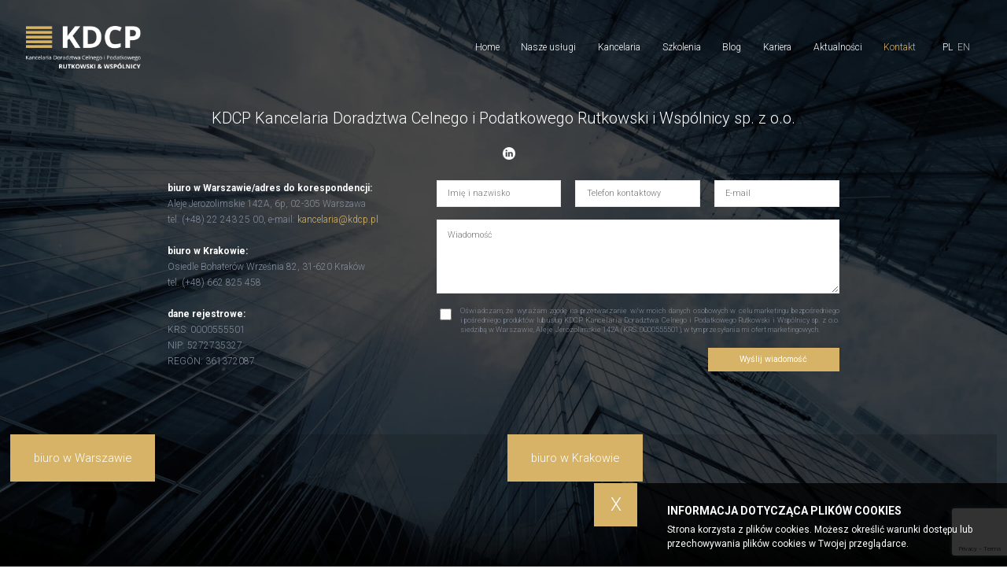

--- FILE ---
content_type: text/html; charset=UTF-8
request_url: https://kdcp.pl/pl/kontakt
body_size: 3583
content:
<!DOCTYPE html>
<html lang="pl">
<head>
<!-- Google tag (gtag.js) -->
<script async src="https://www.googletagmanager.com/gtag/js?id=G-E8118JT2CB"></script>
<script>
  window.dataLayer = window.dataLayer || [];
  function gtag(){dataLayer.push(arguments);}
  gtag('js', new Date());

  gtag('config', 'G-E8118JT2CB');
</script>
	<meta charset="utf-8" />

	<title>Kontakt - KDCP Kancelaria Doradztwa Celnego i Podatkowego Rutkowski i Wspólnicy sp. z o.o.</title>

	<meta name="description" content="biuro w Warszawie/adres do korespondencji:Aleje Jerozolimskie 142A, 6p, 02-305 Warszawatel. (+48) 22 243 25 00, e-mail: kancelaria@kdcp.pl biuro w " />
	<meta name="author" content="Odee - odee.pl / Strony internetowe" />
	<meta name="viewport" content="width=device-width,initial-scale=1,maximum-scale=5">
		<meta name="theme-color" content="#04163a">
		<meta name="format-detection" content="telephone=no">

	<link href="https://kdcp.pl/images/favicon.png?ver=294325" type="image/png" rel="icon" />

		<link href="https://kdcp.pl/style.css?ver=294325" rel="stylesheet" />
	<link href="https://kdcp.pl/style_rwd.css?ver=294325" rel="stylesheet" />
		<link rel="canonical" href="https://kdcp.pl/pl/kontakt" title="Kontakt" />

	<meta property="og:title" content="Kontakt - KDCP Kancelaria Doradztwa Celnego i Podatkowego Rutkowski i Wspólnicy sp. z o.o."/>
	<meta property="og:description" content="biuro w Warszawie/adres do korespondencji:Aleje Jerozolimskie 142A, 6p, 02-305 Warszawatel. (+48) 22 243 25 00, e-mail: kancelaria@kdcp.pl biuro w "/>
	<meta property="og:url" content="https://kdcp.pl/pl/kontakt" title="Kontakt"/>
	<meta property="og:image" content="https://kdcp.pl/images/page_images/foto_main/4/kontakt-kdcp.jpg"/>
	<meta property="og:type" content="website"/>

</head>

<body class="page--4 page--idk--1 page--lang--pl">

<nav class="wrapper d-c-b setSmall animate__300 bi"><a href="https://kdcp.pl/" class="wrapper__logo animate__300"><img src="https://kdcp.pl/images/logo.svg" class="wrapper__logo--img" alt="Logo" /></a><div class="wrapper__hamb noComp"><span></span><span></span><span></span></div><div class="wrapper__right f-r p-r"><menu class="wrapper__menu"><li class="wrapper__menu--name "><a href="https://kdcp.pl/pl/" title="Home" class="wrapper__menu--href animate__300 d-c-c bi">Home</a><img src="https://kdcp.pl/images/menuHr.png" class="wrapper__menu--hr" alt="Line - 1" /></li><li class="wrapper__menu--name "><a href="https://kdcp.pl/pl/nasze-uslugi/doradztwo-w-zakresie-podatku-akcyzowego-i-powiazanych-regulacji" title="https://kdcp.pl/pl/nasze-uslugi/doradztwo-w-zakresie-podatku-akcyzowego-i-powiazanych-regulacji" class="wrapper__menu--href animate__300 d-c-c bi">Nasze usługi</a><img src="https://kdcp.pl/images/menuHr.png" class="wrapper__menu--hr" alt="Line - 3" /></li><li class="wrapper__menu--name "><a href="https://kdcp.pl/pl/kancelaria" title="Kancelaria" class="wrapper__menu--href animate__300 d-c-c bi">Kancelaria</a><img src="https://kdcp.pl/images/menuHr.png" class="wrapper__menu--hr" alt="Line - 6" /></li><li class="wrapper__menu--name "><a href="https://kdcp.pl/pl/szkolenia" title="Szkolenia" class="wrapper__menu--href animate__300 d-c-c bi">Szkolenia</a><img src="https://kdcp.pl/images/menuHr.png" class="wrapper__menu--hr" alt="Line - 2" /></li><li class="wrapper__menu--name "><a href="https://kdcp.pl/pl/blog" title="Blog" class="wrapper__menu--href animate__300 d-c-c bi">Blog</a><img src="https://kdcp.pl/images/menuHr.png" class="wrapper__menu--hr" alt="Line - 7" /></li><li class="wrapper__menu--name "><a href="https://kdcp.pl/pl/kariera" title="Kariera" class="wrapper__menu--href animate__300 d-c-c bi">Kariera</a><img src="https://kdcp.pl/images/menuHr.png" class="wrapper__menu--hr" alt="Line - 5" /></li><li class="wrapper__menu--name "><a href="https://kdcp.pl/pl/aktualnosci" title="Aktualności" class="wrapper__menu--href animate__300 d-c-c bi">Aktualności</a><img src="https://kdcp.pl/images/menuHr.png" class="wrapper__menu--hr" alt="Line - 105" /></li><li class="wrapper__menu--name wrapper__menu--active"><a href="https://kdcp.pl/pl/kontakt" title="Kontakt" class="wrapper__menu--href animate__300 d-c-c bi">Kontakt</a><img src="https://kdcp.pl/images/menuHr.png" class="wrapper__menu--hr" alt="Line - 4" /></li></menu><div class="wrapper__other d-c-c"><div class="wrapper__lang d-c-c"><a href="https://kdcp.pl/pl/" class="wrapper__lang--href wrapper__lang--href--pl--pl">pl</a><a href="https://kdcp.pl/en/" class="wrapper__lang--href wrapper__lang--href--pl--en">en</a></div></div></div></nav><div class="wrapperSmall"></div><div class="contactOne f-l w-100 p-r" style="background: url(https://kdcp.pl/images/page_images/foto_main/4/kontakt-kdcp.jpg) center no-repeat;background-size: cover;background-attachment: fixed"><div class="contactOne__inside f-l w-100 p-r"><h1 class="fs-30 lh-30 fw-300 text-white text-center mb-40">KDCP Kancelaria Doradztwa Celnego i Podatkowego Rutkowski i Wspólnicy sp. z o.o.</h1><div class="contactOne__social f-l w-100 p-r d-c-c mb-40"><div class="wrapper__social d-c-c"><a href="https://www.linkedin.com/company/kdcp-kancelaria-doradztwa-celnego-i-podatkowego-rutkowski-i-wspolnicy/" target="_blank" class="wrapper__social--href"><img src="https://kdcp.pl/images/social_3.svg" class="wrapper__social--img" alt="Social - YouTube" /></a></div></div><div class="contactOne__left f-l p-r"><div class="contactOne__text text__19"><p><strong>biuro w Warszawie/adres do korespondencji:</strong></p>
<p>Aleje Jerozolimskie 142A, 6p, 02-305 Warszawa</p>
<p>tel. (+48) 22 243 25 00, e-mail: <a href="mailto:kancelaria@kdcp.pl">kancelaria@kdcp.pl</a></p>
<p>&nbsp;</p>
<p><strong>biuro w Krakowie:</strong></p>
<p>Osiedle Bohater&oacute;w Września 82, 31-620 Krak&oacute;w</p>
<p>tel. (+48) 662 825 458</p>
<p>&nbsp;</p>
<p><strong>dane rejestrowe:</strong></p>
<p>KRS: 0000555501</p>
<p>NIP: 5272735327</p>
<p>REGON: 361372087</p></div></div><div class="contactOne__right f-l p-r">
<div class="formBox">
	<form id="myForm" method="post" action="kontakt?form=send" enctype="multipart/form-data">
		<div class="formBox__inside d-c-b">
			<div class="formBox__inputBox">
				<input type="text" name="firstname" id="firstname" class="formInput bi" placeholder="Imię i nazwisko" required>
			</div>
			<div class="formBox__inputBox">
				<input type="text" name="phone" id="phone" class="formInput bi" placeholder="Telefon kontaktowy" required>
			</div>
			<div class="formBox__inputBox">
				<input type="email" name="email" id="email" class="formInput bi" placeholder="E-mail" required>
			</div>
		</div>
		<div class="formBox__inside d-c-b">
			<div class="formBox__inputBox allWidth">
				<textarea name="message" id="message" class="formTextarea bi" placeholder="Wiadomość" required></textarea>
			</div>	
		</div>
				<div class="formBox__inside formBox__checkBox--more d-s-b">
			<label class="formBox__checkBox">
				<input class="formBox__checkInput" value="Wyrażam zgodę: Oświadczam, że wyrażam zgodę na przetwarzanie w/w moich danych osobowych w celu marketingu bezpośredniego i pośredniego produktów lub usług KDCP Kancelaria Doradztwa Celnego i Podatkowego Rutkowski i Wspólnicy sp.  z o.o. siedzibą w Warszawie, Aleje Jerozolimskie 142A (KRS: 0000555501), w tym przesyłania mi ofert marketingowych." name="check" type="checkbox" required>
				<div class="formBox__checkText text__19">Oświadczam, że wyrażam zgodę na przetwarzanie w/w moich danych osobowych w celu marketingu bezpośredniego i pośredniego produktów lub usług KDCP Kancelaria Doradztwa Celnego i Podatkowego Rutkowski i Wspólnicy sp.  z o.o. siedzibą w Warszawie, Aleje Jerozolimskie 142A (KRS: 0000555501), w tym przesyłania mi ofert marketingowych. <span><p>W związku z wejściem w dniu 25 maja 2018 w życie Rozporządzenia Parlamentu Europejskiego i Rady (UE) 2016/679 z dnia 27 kwietnia 2016 r. w sprawie ochrony danych os&oacute;b informujemy że:</p>
<ul>
<li>Administratorem Pani/Pana danych osobowych pozyskanych w wyniku wypełnienia oraz wysłania zapytania w celu skorzystania z usług Administratora KDCP Kancelaria Doradztwa Celnego i Podatkowego Rutkowski i Wsp&oacute;lnicy sp.&nbsp; z o.o, Aleje Jerozolimskie 142A, 02-305 Warszawa. Pani/Pana dane osobowe będą przetwarzane w zakresie niezbędnym do realizacji powyższej usług świadczenia pomocy prawnej, prowadzenia korespondencji e-mailowej lub telefonicznej oraz w celach z niej wynikających.</li>
<li>kontakt z Administratorem jest możliwy pod adresem e-mail: kancelaria@kdcp.pl lub poprzez kontakt pocztą tradycyjną KDCP Kancelaria Doradztwa Celnego i Podatkowego Rutkowski i Wsp&oacute;lnicy sp.&nbsp; z o.o, Aleje Jerozolimskie 142A, 02-305 Warszawa.</li>
<li>Dodatkowe informacje o zasadach przetwarzania i ochrony Pani/Pana danych osobowych oraz o przysługujących prawach dostępne są pod adresem&nbsp;</li>
<li>oświadczam, iż zapoznałem/ -łam się z treścią Polityki Przetwarzania Danych, jej treść jest dla mnie jasna i świadomie ją akceptuje</li>
</ul> </span></div>
			</label>
		</div>
		<span class="formBox__checkBox--hide pointer text-white"><strong>Zamknij</strong></span>

		<div class="formBox__inside d-c-e">
			<input type="hidden" name="g-recaptcha-response" id="g-recaptcha-response">
			<input type="submit" name="formSend" class="formSubmit" value="Wyślij wiadomość">
		</div>
	</form>
</div>
<script src="https://www.google.com/recaptcha/api.js?render=6LcksX4rAAAAAPdShh1-awUwOHjdMscaXtmUB17o"></script>

<script>
document.getElementById('myForm').addEventListener('submit', function(event) {
  event.preventDefault();

  grecaptcha.ready(function() {
    grecaptcha.execute('6LcksX4rAAAAAPdShh1-awUwOHjdMscaXtmUB17o', {action: 'submit'}).then(function(token) {
      document.getElementById('g-recaptcha-response').value = token;

      event.target.submit();
    });
  });
});
</script>
</div></div><div class="contactTwo f-l w-100 p-r"><div class="contactTwo__box f-l w-100 p-r"><div class="contactTwo__name d-c-c">biuro w Warszawie</div><div class="contactTwo__iframe googleMap f-l w-100 h-100 p-r"><iframe title="biuro w Warszawie" src="https://www.google.com/maps/embed?pb=!1m18!1m12!1m3!1d5487.361244843769!2d20.9619177371137!3d52.219011022177234!2m3!1f0!2f0!3f0!3m2!1i1024!2i768!4f13.1!3m3!1m2!1s0x471ecca0dc5d142b%3A0xa37f4ded601aaaea!2sal.%20Jerozolimskie%20142%20A%2F6p%2C%2002-305%20Warszawa!5e0!3m2!1spl!2spl!4v1681422071159!5m2!1spl!2spl" class="mapaBox" style="border:0;" allowfullscreen="" loading="lazy" referrerpolicy="no-referrer-when-downgrade"></iframe></div></div><div class="contactTwo__box f-l w-100 p-r"><div class="contactTwo__name d-c-c">biuro w Krakowie</div><div class="contactTwo__iframe googleMap f-l w-100 h-100 p-r"><iframe title="biuro w Krakowie" src="https://www.google.com/maps/embed?pb=!1m17!1m12!1m3!1d1279.5405197302684!2d20.010532339071982!3d50.10349009288206!2m3!1f0!2f0!3f0!3m2!1i1024!2i768!4f13.1!3m2!1m1!2zNTDCsDA2JzEyLjYiTiAyMMKwMDAnNDIuNiJF!5e0!3m2!1spl!2spl!4v1681422332266!5m2!1spl!2spl" class="mapaBox" style="border:0;" allowfullscreen="" loading="lazy" referrerpolicy="no-referrer-when-downgrade"></iframe></div></div></div></div><div class="popupLandscape noComp"><div class="popup"><div class="popup__wrap"><div class="popup__title">Prosimy o zmianę orientacji telefonu na pionową, dziękujemy!</div></div></div></div>
<link href="https://kdcp.pl/css/default.css?ver=294325" rel="stylesheet"/>
<link href="https://kdcp.pl/css/jquery.fancybox.css?ver=294325" rel="stylesheet"/>
<link href="https://kdcp.pl/css/owl.carousel.css?ver=294325" rel="stylesheet"/>
<link href="https://kdcp.pl/css/animate.css?ver=294325" rel="stylesheet"/>
<link href="https://kdcp.pl/css/forms.css?ver=294325" rel="stylesheet"/>

<script src="https://kdcp.pl/js/jquery-3.6.4.min.js?ver=294325"></script>
<script src="https://kdcp.pl/js/jquery.fancybox.min.js?ver=294325"></script>
<script src="https://kdcp.pl/js/owl.carousel.min.js?ver=294325"></script>
<script src="https://kdcp.pl/js/wow.min.js?ver=294325"></script>
<script src="https://kdcp.pl/js/scripts.js?ver=294325"></script>
<script src="https://kdcp.pl/js/cookies.js?ver=294325"></script>


</body>
</html>

--- FILE ---
content_type: text/html; charset=utf-8
request_url: https://www.google.com/recaptcha/api2/anchor?ar=1&k=6LcksX4rAAAAAPdShh1-awUwOHjdMscaXtmUB17o&co=aHR0cHM6Ly9rZGNwLnBsOjQ0Mw..&hl=en&v=7gg7H51Q-naNfhmCP3_R47ho&size=invisible&anchor-ms=20000&execute-ms=30000&cb=wuy69xb6shfe
body_size: 48184
content:
<!DOCTYPE HTML><html dir="ltr" lang="en"><head><meta http-equiv="Content-Type" content="text/html; charset=UTF-8">
<meta http-equiv="X-UA-Compatible" content="IE=edge">
<title>reCAPTCHA</title>
<style type="text/css">
/* cyrillic-ext */
@font-face {
  font-family: 'Roboto';
  font-style: normal;
  font-weight: 400;
  font-stretch: 100%;
  src: url(//fonts.gstatic.com/s/roboto/v48/KFO7CnqEu92Fr1ME7kSn66aGLdTylUAMa3GUBHMdazTgWw.woff2) format('woff2');
  unicode-range: U+0460-052F, U+1C80-1C8A, U+20B4, U+2DE0-2DFF, U+A640-A69F, U+FE2E-FE2F;
}
/* cyrillic */
@font-face {
  font-family: 'Roboto';
  font-style: normal;
  font-weight: 400;
  font-stretch: 100%;
  src: url(//fonts.gstatic.com/s/roboto/v48/KFO7CnqEu92Fr1ME7kSn66aGLdTylUAMa3iUBHMdazTgWw.woff2) format('woff2');
  unicode-range: U+0301, U+0400-045F, U+0490-0491, U+04B0-04B1, U+2116;
}
/* greek-ext */
@font-face {
  font-family: 'Roboto';
  font-style: normal;
  font-weight: 400;
  font-stretch: 100%;
  src: url(//fonts.gstatic.com/s/roboto/v48/KFO7CnqEu92Fr1ME7kSn66aGLdTylUAMa3CUBHMdazTgWw.woff2) format('woff2');
  unicode-range: U+1F00-1FFF;
}
/* greek */
@font-face {
  font-family: 'Roboto';
  font-style: normal;
  font-weight: 400;
  font-stretch: 100%;
  src: url(//fonts.gstatic.com/s/roboto/v48/KFO7CnqEu92Fr1ME7kSn66aGLdTylUAMa3-UBHMdazTgWw.woff2) format('woff2');
  unicode-range: U+0370-0377, U+037A-037F, U+0384-038A, U+038C, U+038E-03A1, U+03A3-03FF;
}
/* math */
@font-face {
  font-family: 'Roboto';
  font-style: normal;
  font-weight: 400;
  font-stretch: 100%;
  src: url(//fonts.gstatic.com/s/roboto/v48/KFO7CnqEu92Fr1ME7kSn66aGLdTylUAMawCUBHMdazTgWw.woff2) format('woff2');
  unicode-range: U+0302-0303, U+0305, U+0307-0308, U+0310, U+0312, U+0315, U+031A, U+0326-0327, U+032C, U+032F-0330, U+0332-0333, U+0338, U+033A, U+0346, U+034D, U+0391-03A1, U+03A3-03A9, U+03B1-03C9, U+03D1, U+03D5-03D6, U+03F0-03F1, U+03F4-03F5, U+2016-2017, U+2034-2038, U+203C, U+2040, U+2043, U+2047, U+2050, U+2057, U+205F, U+2070-2071, U+2074-208E, U+2090-209C, U+20D0-20DC, U+20E1, U+20E5-20EF, U+2100-2112, U+2114-2115, U+2117-2121, U+2123-214F, U+2190, U+2192, U+2194-21AE, U+21B0-21E5, U+21F1-21F2, U+21F4-2211, U+2213-2214, U+2216-22FF, U+2308-230B, U+2310, U+2319, U+231C-2321, U+2336-237A, U+237C, U+2395, U+239B-23B7, U+23D0, U+23DC-23E1, U+2474-2475, U+25AF, U+25B3, U+25B7, U+25BD, U+25C1, U+25CA, U+25CC, U+25FB, U+266D-266F, U+27C0-27FF, U+2900-2AFF, U+2B0E-2B11, U+2B30-2B4C, U+2BFE, U+3030, U+FF5B, U+FF5D, U+1D400-1D7FF, U+1EE00-1EEFF;
}
/* symbols */
@font-face {
  font-family: 'Roboto';
  font-style: normal;
  font-weight: 400;
  font-stretch: 100%;
  src: url(//fonts.gstatic.com/s/roboto/v48/KFO7CnqEu92Fr1ME7kSn66aGLdTylUAMaxKUBHMdazTgWw.woff2) format('woff2');
  unicode-range: U+0001-000C, U+000E-001F, U+007F-009F, U+20DD-20E0, U+20E2-20E4, U+2150-218F, U+2190, U+2192, U+2194-2199, U+21AF, U+21E6-21F0, U+21F3, U+2218-2219, U+2299, U+22C4-22C6, U+2300-243F, U+2440-244A, U+2460-24FF, U+25A0-27BF, U+2800-28FF, U+2921-2922, U+2981, U+29BF, U+29EB, U+2B00-2BFF, U+4DC0-4DFF, U+FFF9-FFFB, U+10140-1018E, U+10190-1019C, U+101A0, U+101D0-101FD, U+102E0-102FB, U+10E60-10E7E, U+1D2C0-1D2D3, U+1D2E0-1D37F, U+1F000-1F0FF, U+1F100-1F1AD, U+1F1E6-1F1FF, U+1F30D-1F30F, U+1F315, U+1F31C, U+1F31E, U+1F320-1F32C, U+1F336, U+1F378, U+1F37D, U+1F382, U+1F393-1F39F, U+1F3A7-1F3A8, U+1F3AC-1F3AF, U+1F3C2, U+1F3C4-1F3C6, U+1F3CA-1F3CE, U+1F3D4-1F3E0, U+1F3ED, U+1F3F1-1F3F3, U+1F3F5-1F3F7, U+1F408, U+1F415, U+1F41F, U+1F426, U+1F43F, U+1F441-1F442, U+1F444, U+1F446-1F449, U+1F44C-1F44E, U+1F453, U+1F46A, U+1F47D, U+1F4A3, U+1F4B0, U+1F4B3, U+1F4B9, U+1F4BB, U+1F4BF, U+1F4C8-1F4CB, U+1F4D6, U+1F4DA, U+1F4DF, U+1F4E3-1F4E6, U+1F4EA-1F4ED, U+1F4F7, U+1F4F9-1F4FB, U+1F4FD-1F4FE, U+1F503, U+1F507-1F50B, U+1F50D, U+1F512-1F513, U+1F53E-1F54A, U+1F54F-1F5FA, U+1F610, U+1F650-1F67F, U+1F687, U+1F68D, U+1F691, U+1F694, U+1F698, U+1F6AD, U+1F6B2, U+1F6B9-1F6BA, U+1F6BC, U+1F6C6-1F6CF, U+1F6D3-1F6D7, U+1F6E0-1F6EA, U+1F6F0-1F6F3, U+1F6F7-1F6FC, U+1F700-1F7FF, U+1F800-1F80B, U+1F810-1F847, U+1F850-1F859, U+1F860-1F887, U+1F890-1F8AD, U+1F8B0-1F8BB, U+1F8C0-1F8C1, U+1F900-1F90B, U+1F93B, U+1F946, U+1F984, U+1F996, U+1F9E9, U+1FA00-1FA6F, U+1FA70-1FA7C, U+1FA80-1FA89, U+1FA8F-1FAC6, U+1FACE-1FADC, U+1FADF-1FAE9, U+1FAF0-1FAF8, U+1FB00-1FBFF;
}
/* vietnamese */
@font-face {
  font-family: 'Roboto';
  font-style: normal;
  font-weight: 400;
  font-stretch: 100%;
  src: url(//fonts.gstatic.com/s/roboto/v48/KFO7CnqEu92Fr1ME7kSn66aGLdTylUAMa3OUBHMdazTgWw.woff2) format('woff2');
  unicode-range: U+0102-0103, U+0110-0111, U+0128-0129, U+0168-0169, U+01A0-01A1, U+01AF-01B0, U+0300-0301, U+0303-0304, U+0308-0309, U+0323, U+0329, U+1EA0-1EF9, U+20AB;
}
/* latin-ext */
@font-face {
  font-family: 'Roboto';
  font-style: normal;
  font-weight: 400;
  font-stretch: 100%;
  src: url(//fonts.gstatic.com/s/roboto/v48/KFO7CnqEu92Fr1ME7kSn66aGLdTylUAMa3KUBHMdazTgWw.woff2) format('woff2');
  unicode-range: U+0100-02BA, U+02BD-02C5, U+02C7-02CC, U+02CE-02D7, U+02DD-02FF, U+0304, U+0308, U+0329, U+1D00-1DBF, U+1E00-1E9F, U+1EF2-1EFF, U+2020, U+20A0-20AB, U+20AD-20C0, U+2113, U+2C60-2C7F, U+A720-A7FF;
}
/* latin */
@font-face {
  font-family: 'Roboto';
  font-style: normal;
  font-weight: 400;
  font-stretch: 100%;
  src: url(//fonts.gstatic.com/s/roboto/v48/KFO7CnqEu92Fr1ME7kSn66aGLdTylUAMa3yUBHMdazQ.woff2) format('woff2');
  unicode-range: U+0000-00FF, U+0131, U+0152-0153, U+02BB-02BC, U+02C6, U+02DA, U+02DC, U+0304, U+0308, U+0329, U+2000-206F, U+20AC, U+2122, U+2191, U+2193, U+2212, U+2215, U+FEFF, U+FFFD;
}
/* cyrillic-ext */
@font-face {
  font-family: 'Roboto';
  font-style: normal;
  font-weight: 500;
  font-stretch: 100%;
  src: url(//fonts.gstatic.com/s/roboto/v48/KFO7CnqEu92Fr1ME7kSn66aGLdTylUAMa3GUBHMdazTgWw.woff2) format('woff2');
  unicode-range: U+0460-052F, U+1C80-1C8A, U+20B4, U+2DE0-2DFF, U+A640-A69F, U+FE2E-FE2F;
}
/* cyrillic */
@font-face {
  font-family: 'Roboto';
  font-style: normal;
  font-weight: 500;
  font-stretch: 100%;
  src: url(//fonts.gstatic.com/s/roboto/v48/KFO7CnqEu92Fr1ME7kSn66aGLdTylUAMa3iUBHMdazTgWw.woff2) format('woff2');
  unicode-range: U+0301, U+0400-045F, U+0490-0491, U+04B0-04B1, U+2116;
}
/* greek-ext */
@font-face {
  font-family: 'Roboto';
  font-style: normal;
  font-weight: 500;
  font-stretch: 100%;
  src: url(//fonts.gstatic.com/s/roboto/v48/KFO7CnqEu92Fr1ME7kSn66aGLdTylUAMa3CUBHMdazTgWw.woff2) format('woff2');
  unicode-range: U+1F00-1FFF;
}
/* greek */
@font-face {
  font-family: 'Roboto';
  font-style: normal;
  font-weight: 500;
  font-stretch: 100%;
  src: url(//fonts.gstatic.com/s/roboto/v48/KFO7CnqEu92Fr1ME7kSn66aGLdTylUAMa3-UBHMdazTgWw.woff2) format('woff2');
  unicode-range: U+0370-0377, U+037A-037F, U+0384-038A, U+038C, U+038E-03A1, U+03A3-03FF;
}
/* math */
@font-face {
  font-family: 'Roboto';
  font-style: normal;
  font-weight: 500;
  font-stretch: 100%;
  src: url(//fonts.gstatic.com/s/roboto/v48/KFO7CnqEu92Fr1ME7kSn66aGLdTylUAMawCUBHMdazTgWw.woff2) format('woff2');
  unicode-range: U+0302-0303, U+0305, U+0307-0308, U+0310, U+0312, U+0315, U+031A, U+0326-0327, U+032C, U+032F-0330, U+0332-0333, U+0338, U+033A, U+0346, U+034D, U+0391-03A1, U+03A3-03A9, U+03B1-03C9, U+03D1, U+03D5-03D6, U+03F0-03F1, U+03F4-03F5, U+2016-2017, U+2034-2038, U+203C, U+2040, U+2043, U+2047, U+2050, U+2057, U+205F, U+2070-2071, U+2074-208E, U+2090-209C, U+20D0-20DC, U+20E1, U+20E5-20EF, U+2100-2112, U+2114-2115, U+2117-2121, U+2123-214F, U+2190, U+2192, U+2194-21AE, U+21B0-21E5, U+21F1-21F2, U+21F4-2211, U+2213-2214, U+2216-22FF, U+2308-230B, U+2310, U+2319, U+231C-2321, U+2336-237A, U+237C, U+2395, U+239B-23B7, U+23D0, U+23DC-23E1, U+2474-2475, U+25AF, U+25B3, U+25B7, U+25BD, U+25C1, U+25CA, U+25CC, U+25FB, U+266D-266F, U+27C0-27FF, U+2900-2AFF, U+2B0E-2B11, U+2B30-2B4C, U+2BFE, U+3030, U+FF5B, U+FF5D, U+1D400-1D7FF, U+1EE00-1EEFF;
}
/* symbols */
@font-face {
  font-family: 'Roboto';
  font-style: normal;
  font-weight: 500;
  font-stretch: 100%;
  src: url(//fonts.gstatic.com/s/roboto/v48/KFO7CnqEu92Fr1ME7kSn66aGLdTylUAMaxKUBHMdazTgWw.woff2) format('woff2');
  unicode-range: U+0001-000C, U+000E-001F, U+007F-009F, U+20DD-20E0, U+20E2-20E4, U+2150-218F, U+2190, U+2192, U+2194-2199, U+21AF, U+21E6-21F0, U+21F3, U+2218-2219, U+2299, U+22C4-22C6, U+2300-243F, U+2440-244A, U+2460-24FF, U+25A0-27BF, U+2800-28FF, U+2921-2922, U+2981, U+29BF, U+29EB, U+2B00-2BFF, U+4DC0-4DFF, U+FFF9-FFFB, U+10140-1018E, U+10190-1019C, U+101A0, U+101D0-101FD, U+102E0-102FB, U+10E60-10E7E, U+1D2C0-1D2D3, U+1D2E0-1D37F, U+1F000-1F0FF, U+1F100-1F1AD, U+1F1E6-1F1FF, U+1F30D-1F30F, U+1F315, U+1F31C, U+1F31E, U+1F320-1F32C, U+1F336, U+1F378, U+1F37D, U+1F382, U+1F393-1F39F, U+1F3A7-1F3A8, U+1F3AC-1F3AF, U+1F3C2, U+1F3C4-1F3C6, U+1F3CA-1F3CE, U+1F3D4-1F3E0, U+1F3ED, U+1F3F1-1F3F3, U+1F3F5-1F3F7, U+1F408, U+1F415, U+1F41F, U+1F426, U+1F43F, U+1F441-1F442, U+1F444, U+1F446-1F449, U+1F44C-1F44E, U+1F453, U+1F46A, U+1F47D, U+1F4A3, U+1F4B0, U+1F4B3, U+1F4B9, U+1F4BB, U+1F4BF, U+1F4C8-1F4CB, U+1F4D6, U+1F4DA, U+1F4DF, U+1F4E3-1F4E6, U+1F4EA-1F4ED, U+1F4F7, U+1F4F9-1F4FB, U+1F4FD-1F4FE, U+1F503, U+1F507-1F50B, U+1F50D, U+1F512-1F513, U+1F53E-1F54A, U+1F54F-1F5FA, U+1F610, U+1F650-1F67F, U+1F687, U+1F68D, U+1F691, U+1F694, U+1F698, U+1F6AD, U+1F6B2, U+1F6B9-1F6BA, U+1F6BC, U+1F6C6-1F6CF, U+1F6D3-1F6D7, U+1F6E0-1F6EA, U+1F6F0-1F6F3, U+1F6F7-1F6FC, U+1F700-1F7FF, U+1F800-1F80B, U+1F810-1F847, U+1F850-1F859, U+1F860-1F887, U+1F890-1F8AD, U+1F8B0-1F8BB, U+1F8C0-1F8C1, U+1F900-1F90B, U+1F93B, U+1F946, U+1F984, U+1F996, U+1F9E9, U+1FA00-1FA6F, U+1FA70-1FA7C, U+1FA80-1FA89, U+1FA8F-1FAC6, U+1FACE-1FADC, U+1FADF-1FAE9, U+1FAF0-1FAF8, U+1FB00-1FBFF;
}
/* vietnamese */
@font-face {
  font-family: 'Roboto';
  font-style: normal;
  font-weight: 500;
  font-stretch: 100%;
  src: url(//fonts.gstatic.com/s/roboto/v48/KFO7CnqEu92Fr1ME7kSn66aGLdTylUAMa3OUBHMdazTgWw.woff2) format('woff2');
  unicode-range: U+0102-0103, U+0110-0111, U+0128-0129, U+0168-0169, U+01A0-01A1, U+01AF-01B0, U+0300-0301, U+0303-0304, U+0308-0309, U+0323, U+0329, U+1EA0-1EF9, U+20AB;
}
/* latin-ext */
@font-face {
  font-family: 'Roboto';
  font-style: normal;
  font-weight: 500;
  font-stretch: 100%;
  src: url(//fonts.gstatic.com/s/roboto/v48/KFO7CnqEu92Fr1ME7kSn66aGLdTylUAMa3KUBHMdazTgWw.woff2) format('woff2');
  unicode-range: U+0100-02BA, U+02BD-02C5, U+02C7-02CC, U+02CE-02D7, U+02DD-02FF, U+0304, U+0308, U+0329, U+1D00-1DBF, U+1E00-1E9F, U+1EF2-1EFF, U+2020, U+20A0-20AB, U+20AD-20C0, U+2113, U+2C60-2C7F, U+A720-A7FF;
}
/* latin */
@font-face {
  font-family: 'Roboto';
  font-style: normal;
  font-weight: 500;
  font-stretch: 100%;
  src: url(//fonts.gstatic.com/s/roboto/v48/KFO7CnqEu92Fr1ME7kSn66aGLdTylUAMa3yUBHMdazQ.woff2) format('woff2');
  unicode-range: U+0000-00FF, U+0131, U+0152-0153, U+02BB-02BC, U+02C6, U+02DA, U+02DC, U+0304, U+0308, U+0329, U+2000-206F, U+20AC, U+2122, U+2191, U+2193, U+2212, U+2215, U+FEFF, U+FFFD;
}
/* cyrillic-ext */
@font-face {
  font-family: 'Roboto';
  font-style: normal;
  font-weight: 900;
  font-stretch: 100%;
  src: url(//fonts.gstatic.com/s/roboto/v48/KFO7CnqEu92Fr1ME7kSn66aGLdTylUAMa3GUBHMdazTgWw.woff2) format('woff2');
  unicode-range: U+0460-052F, U+1C80-1C8A, U+20B4, U+2DE0-2DFF, U+A640-A69F, U+FE2E-FE2F;
}
/* cyrillic */
@font-face {
  font-family: 'Roboto';
  font-style: normal;
  font-weight: 900;
  font-stretch: 100%;
  src: url(//fonts.gstatic.com/s/roboto/v48/KFO7CnqEu92Fr1ME7kSn66aGLdTylUAMa3iUBHMdazTgWw.woff2) format('woff2');
  unicode-range: U+0301, U+0400-045F, U+0490-0491, U+04B0-04B1, U+2116;
}
/* greek-ext */
@font-face {
  font-family: 'Roboto';
  font-style: normal;
  font-weight: 900;
  font-stretch: 100%;
  src: url(//fonts.gstatic.com/s/roboto/v48/KFO7CnqEu92Fr1ME7kSn66aGLdTylUAMa3CUBHMdazTgWw.woff2) format('woff2');
  unicode-range: U+1F00-1FFF;
}
/* greek */
@font-face {
  font-family: 'Roboto';
  font-style: normal;
  font-weight: 900;
  font-stretch: 100%;
  src: url(//fonts.gstatic.com/s/roboto/v48/KFO7CnqEu92Fr1ME7kSn66aGLdTylUAMa3-UBHMdazTgWw.woff2) format('woff2');
  unicode-range: U+0370-0377, U+037A-037F, U+0384-038A, U+038C, U+038E-03A1, U+03A3-03FF;
}
/* math */
@font-face {
  font-family: 'Roboto';
  font-style: normal;
  font-weight: 900;
  font-stretch: 100%;
  src: url(//fonts.gstatic.com/s/roboto/v48/KFO7CnqEu92Fr1ME7kSn66aGLdTylUAMawCUBHMdazTgWw.woff2) format('woff2');
  unicode-range: U+0302-0303, U+0305, U+0307-0308, U+0310, U+0312, U+0315, U+031A, U+0326-0327, U+032C, U+032F-0330, U+0332-0333, U+0338, U+033A, U+0346, U+034D, U+0391-03A1, U+03A3-03A9, U+03B1-03C9, U+03D1, U+03D5-03D6, U+03F0-03F1, U+03F4-03F5, U+2016-2017, U+2034-2038, U+203C, U+2040, U+2043, U+2047, U+2050, U+2057, U+205F, U+2070-2071, U+2074-208E, U+2090-209C, U+20D0-20DC, U+20E1, U+20E5-20EF, U+2100-2112, U+2114-2115, U+2117-2121, U+2123-214F, U+2190, U+2192, U+2194-21AE, U+21B0-21E5, U+21F1-21F2, U+21F4-2211, U+2213-2214, U+2216-22FF, U+2308-230B, U+2310, U+2319, U+231C-2321, U+2336-237A, U+237C, U+2395, U+239B-23B7, U+23D0, U+23DC-23E1, U+2474-2475, U+25AF, U+25B3, U+25B7, U+25BD, U+25C1, U+25CA, U+25CC, U+25FB, U+266D-266F, U+27C0-27FF, U+2900-2AFF, U+2B0E-2B11, U+2B30-2B4C, U+2BFE, U+3030, U+FF5B, U+FF5D, U+1D400-1D7FF, U+1EE00-1EEFF;
}
/* symbols */
@font-face {
  font-family: 'Roboto';
  font-style: normal;
  font-weight: 900;
  font-stretch: 100%;
  src: url(//fonts.gstatic.com/s/roboto/v48/KFO7CnqEu92Fr1ME7kSn66aGLdTylUAMaxKUBHMdazTgWw.woff2) format('woff2');
  unicode-range: U+0001-000C, U+000E-001F, U+007F-009F, U+20DD-20E0, U+20E2-20E4, U+2150-218F, U+2190, U+2192, U+2194-2199, U+21AF, U+21E6-21F0, U+21F3, U+2218-2219, U+2299, U+22C4-22C6, U+2300-243F, U+2440-244A, U+2460-24FF, U+25A0-27BF, U+2800-28FF, U+2921-2922, U+2981, U+29BF, U+29EB, U+2B00-2BFF, U+4DC0-4DFF, U+FFF9-FFFB, U+10140-1018E, U+10190-1019C, U+101A0, U+101D0-101FD, U+102E0-102FB, U+10E60-10E7E, U+1D2C0-1D2D3, U+1D2E0-1D37F, U+1F000-1F0FF, U+1F100-1F1AD, U+1F1E6-1F1FF, U+1F30D-1F30F, U+1F315, U+1F31C, U+1F31E, U+1F320-1F32C, U+1F336, U+1F378, U+1F37D, U+1F382, U+1F393-1F39F, U+1F3A7-1F3A8, U+1F3AC-1F3AF, U+1F3C2, U+1F3C4-1F3C6, U+1F3CA-1F3CE, U+1F3D4-1F3E0, U+1F3ED, U+1F3F1-1F3F3, U+1F3F5-1F3F7, U+1F408, U+1F415, U+1F41F, U+1F426, U+1F43F, U+1F441-1F442, U+1F444, U+1F446-1F449, U+1F44C-1F44E, U+1F453, U+1F46A, U+1F47D, U+1F4A3, U+1F4B0, U+1F4B3, U+1F4B9, U+1F4BB, U+1F4BF, U+1F4C8-1F4CB, U+1F4D6, U+1F4DA, U+1F4DF, U+1F4E3-1F4E6, U+1F4EA-1F4ED, U+1F4F7, U+1F4F9-1F4FB, U+1F4FD-1F4FE, U+1F503, U+1F507-1F50B, U+1F50D, U+1F512-1F513, U+1F53E-1F54A, U+1F54F-1F5FA, U+1F610, U+1F650-1F67F, U+1F687, U+1F68D, U+1F691, U+1F694, U+1F698, U+1F6AD, U+1F6B2, U+1F6B9-1F6BA, U+1F6BC, U+1F6C6-1F6CF, U+1F6D3-1F6D7, U+1F6E0-1F6EA, U+1F6F0-1F6F3, U+1F6F7-1F6FC, U+1F700-1F7FF, U+1F800-1F80B, U+1F810-1F847, U+1F850-1F859, U+1F860-1F887, U+1F890-1F8AD, U+1F8B0-1F8BB, U+1F8C0-1F8C1, U+1F900-1F90B, U+1F93B, U+1F946, U+1F984, U+1F996, U+1F9E9, U+1FA00-1FA6F, U+1FA70-1FA7C, U+1FA80-1FA89, U+1FA8F-1FAC6, U+1FACE-1FADC, U+1FADF-1FAE9, U+1FAF0-1FAF8, U+1FB00-1FBFF;
}
/* vietnamese */
@font-face {
  font-family: 'Roboto';
  font-style: normal;
  font-weight: 900;
  font-stretch: 100%;
  src: url(//fonts.gstatic.com/s/roboto/v48/KFO7CnqEu92Fr1ME7kSn66aGLdTylUAMa3OUBHMdazTgWw.woff2) format('woff2');
  unicode-range: U+0102-0103, U+0110-0111, U+0128-0129, U+0168-0169, U+01A0-01A1, U+01AF-01B0, U+0300-0301, U+0303-0304, U+0308-0309, U+0323, U+0329, U+1EA0-1EF9, U+20AB;
}
/* latin-ext */
@font-face {
  font-family: 'Roboto';
  font-style: normal;
  font-weight: 900;
  font-stretch: 100%;
  src: url(//fonts.gstatic.com/s/roboto/v48/KFO7CnqEu92Fr1ME7kSn66aGLdTylUAMa3KUBHMdazTgWw.woff2) format('woff2');
  unicode-range: U+0100-02BA, U+02BD-02C5, U+02C7-02CC, U+02CE-02D7, U+02DD-02FF, U+0304, U+0308, U+0329, U+1D00-1DBF, U+1E00-1E9F, U+1EF2-1EFF, U+2020, U+20A0-20AB, U+20AD-20C0, U+2113, U+2C60-2C7F, U+A720-A7FF;
}
/* latin */
@font-face {
  font-family: 'Roboto';
  font-style: normal;
  font-weight: 900;
  font-stretch: 100%;
  src: url(//fonts.gstatic.com/s/roboto/v48/KFO7CnqEu92Fr1ME7kSn66aGLdTylUAMa3yUBHMdazQ.woff2) format('woff2');
  unicode-range: U+0000-00FF, U+0131, U+0152-0153, U+02BB-02BC, U+02C6, U+02DA, U+02DC, U+0304, U+0308, U+0329, U+2000-206F, U+20AC, U+2122, U+2191, U+2193, U+2212, U+2215, U+FEFF, U+FFFD;
}

</style>
<link rel="stylesheet" type="text/css" href="https://www.gstatic.com/recaptcha/releases/7gg7H51Q-naNfhmCP3_R47ho/styles__ltr.css">
<script nonce="QcuuqeNEb1XMkY5V067Ckw" type="text/javascript">window['__recaptcha_api'] = 'https://www.google.com/recaptcha/api2/';</script>
<script type="text/javascript" src="https://www.gstatic.com/recaptcha/releases/7gg7H51Q-naNfhmCP3_R47ho/recaptcha__en.js" nonce="QcuuqeNEb1XMkY5V067Ckw">
      
    </script></head>
<body><div id="rc-anchor-alert" class="rc-anchor-alert"></div>
<input type="hidden" id="recaptcha-token" value="[base64]">
<script type="text/javascript" nonce="QcuuqeNEb1XMkY5V067Ckw">
      recaptcha.anchor.Main.init("[\x22ainput\x22,[\x22bgdata\x22,\x22\x22,\[base64]/[base64]/bmV3IFpbdF0obVswXSk6Sz09Mj9uZXcgWlt0XShtWzBdLG1bMV0pOks9PTM/bmV3IFpbdF0obVswXSxtWzFdLG1bMl0pOks9PTQ/[base64]/[base64]/[base64]/[base64]/[base64]/[base64]/[base64]/[base64]/[base64]/[base64]/[base64]/[base64]/[base64]/[base64]\\u003d\\u003d\x22,\[base64]\\u003d\\u003d\x22,\[base64]/[base64]/Dm8Ocw5JzLsOFDMO4OMKhw6kOFcKaw77DnsO+YcKOw5XCjsOvG17DgsKYw7YaI3zCsgLDpR8NIsOGQlsPw6HCpmzCqcOHC2XCrnFnw4F/woHCpsKBwpTCvsKnewbClk/Cq8K0w57CgsO9U8O3w7gYwo/CmMK/IkMfUzIfI8KXwqXCpWvDnlTCohEswo0cwpLClsOoN8K/GAHDl1ULb8OawrDCtUxRbmktwrTCvwh3w5V0UW3DmgzCnXEOGcKaw4HDi8KNw7o5D0rDoMOBworCksO/AsO1UMO/f8Kdw6fDkFTDgDrDscOxKMKALA3Ckyl2IMOvwo8jEMONwoEsE8KLw7BOwpB0EsOuwqDDjMKDSTcOw7rDlsKvJCfDh1XCnMOeETXDoyJWLU5jw7nCnWLDjiTDuT8dR1/[base64]/Cp0vCrF3DlsOXw68KRcKvbsKDJHXCoBcfw7HChcO8wrBHw7XDjcKewqfDsFEeEcOOwqLCm8K5w6l/[base64]/DhsOOwq/Dj0fCjXLCtsKWABZfwopYTC7CtcO4w6DCrXHDvHfDgsO+MFNLwogtw5wOXDsXX1wcXwdCM8KtEcOVG8KiwpfCihfCs8O9w5N9VDpdK0fCp3U/w4XCh8O7w6XDokFLwrzDgBhQw7LCqitYw5gUS8KqwqVpDsOvw6kOQz0Yw7PDjFxCMV8HRMK9w4FsaC4IEsKRfwbCmcKzMQ/DtcK9JMOqDmXDqMKfw5BpHcK8w4RPwojDtHx7w5nDqU7DvnfCq8Kww4fCpgNOMcO2wp8ndB3Cp8KeLm0Fw5U2KcOgZwVOdMOxwrhtdMKHw6HDi33CqMKAw5sBw4tAD8Omw5A8cHsTXB9Qw7xiUAjDukYpw73DksKrUEkBYsKpN8O8SgBVw7fCuFFNfCFZKcKjwo/[base64]/[base64]/CjG7CgsKULl/DocOgOVx3VUkvKcKrwoHDh1bCi8ORw7/DhVHDicOISgXDpCJnwotaw5pWwqnCq8KUwqsqFMKnVj/CpB3CnE7ChiLDj3Ulw6HDvMKsAgA7w4E+eMOSwqAkWcO3bVtVZcOYFsOxSsOawp/ChE/[base64]/CnsK3wr1qBCgyw6vDs1YZeMOBdMOkwqPCkT7CncK4fsOgwrfDvRRlKRLChUHDhMKYwrFAwoTCoMOqwqDDlxbDhMKew7DCsxJtwonDvhDDgcKrExM0XBjCjMOZJwHCrcK+wp8Fw5nCs0cEw5Jqw6/CkhTCtMOdw57CqsOtPMOKH8OhAMKGC8K9w6sNT8O8w5TChEddfcO+HsKCYMODF8OMXQXCqsKbwrwlX0bCkCHDiMOWw6jClDouwrBRwoHDjD3Cj2N9wozDocKSw7zChENkwqhSFMK+FMO7wpZCd8OPGW06w73CiyzDmsOZwokXCcKqJ3gKwpQqw6dQKz/CozUaw5EWw4Rlw7zCjVDDv11ow5TDhAcDFF7DknRowoTCqVPDuEPDpcKqYEoCw4zCnyLDhxXDvcKIw5/ClMKEw5pxwp96OSzDqG9BwqbCocKLKMKRwqrCuMKJwpcMHMOoHsO5wqN+w69/TjgoWRHDl8OHw4rCozrCjnzDr1nDkXQRaGMcQS3CmMKJQBsuw4vCsMKGwrkmLcOXw7YKUzrCiBokw7nDgsKSw6fCvVxcejvCoi5jwrtXaMOawrHCnHbDo8Osw4xYwqIKw5A0wo8+wqTCocOkw7/Du8OqFcKMw7FIw4fCtig7S8OeLcOSw6TDlMK/wpfDvsKmZsKcwq/CuilUwp8wwrQOfjvCrwHDgz1xJW4uw6oCIsO1Y8Oxw4cXUsOSbMO7UhQxw53Cr8Kfw4LDt03DugrDonBRw4xLwplRwoXCuSpiw4HCrhE3WMKiwrxrw4vCtMKcw4cpwp8iIcOyZ0TDmWV2GMKAaBMfwpvCicONSMO+Ei0Dw5lbO8KSE8K/w5RGwqPCjcOUcHYHw61jw7rCuiDChsKnVMOBRWTDiMOdwqwNwrkyw4/Ci33ChG0pwoUZDH3DoRMBQ8O1wrzDtAs9w6vDjcKAYkIEwrbCu8OAw73CocKbcyNPwrcrwo7CrBoRTg/DgTPDp8OEwqTCkAZWBcKtHsORwojDoV7CmH7Ch8KADlcLw7NNCGXDisOAEMONw5/DsFHCnsKFwrEpf145w6fCqcOhw6pgw73DgD3DnwzDmF8Vw6rDhMKow6rDoMKew4XCjCgNw48wUMKYMXPDpTvDpkE4woEoBFYcCcKqwpRHG3czYH7CqDXCv8KmNcK+XWHCoBAdw58Aw4jDjUtHw6JUTyHCqcKgwo5Nw73CvsOEYwAdwpHCscOaw75DdcO/w7pBw5bDn8OSwqogw7t1w5rCosO7axvDgSTCucK9eBhpwox5O2TDrsK/FMKnw45ww6NDw6PDiMKew5tVwrDCusOBw6jCrRN5UgDCjMKUwrTDsnpLw7BMwpPCj3RRwrPChHTDqsKPw6Blwo/DlcOuwqUvZcOEHsObwr/[base64]/wojClcOLw7zDjRw6GsKcVsKFJcOkwoAkL8K1XcKKw6DDtBnCsMO8wrNwwqHChwc6GXzCg8OxwoZhGWcEwoR+w6p6YcK9w4PCg0opw7tcEh/[base64]/DjsO0JsO3w5DCucKaAnPCp8OaBMKRwqNYwoPDs8KxPkHDq2Iww4bDpg4hd8KnV2VPw4vCicOYw6HDjsKOLGTCpxsLNcO+J8KYQcO0w6g/KR3Do8OMw5HDgcO7wpnCvsKew45bEcKsw5HDjMO8fk/CkcKUe8ONw4pCwp/[base64]/CvMKQwoUPwoIMIsKKVMOQwq3Cn8O4fV1awr93QcOtBcKzw5PDuGFbFMKgwphxKVgBFcKHw4/[base64]/Cp8KiOAJfw6Ngw6LDrS1aw5vDscKsGxTDgcKZwpwTM8OoMMKUwoPDkcOYC8OGU31Mwrs3BsOvZsKywpDDuSxmw4JHAzoDwovDlsKACsOXwpQbwp7Dh8OdwoPCmQldP8KybMOlJgPDgkDCs8OCwoLDpMK6wpbDuMOHGlZswoJgVgRkXMO7VAvCn8K/e8KkVMKYw6bCpjHDoigRw4Vjw5xcw7/DsVlMTcOywrrDlggbw4R0RsKswqnCpMO6w4tqEcK2CS1vwrzDlMK0XsKia8KbNcKxw54yw6HDjWEXw6ZxSjBhw4nDk8OVwo3CgmR/LsOUw6DDlcKXe8OCBcOCBApmw58Ww4DClsK8w5jDgsKsLcOtwoZkwqQWYMO4wprCj09gY8OCPcKywp15K0vDg13Dv27DjFHDnsK0w7R/wrfCt8O8w70KJDbCpAHCoRFxw4gpcGvCjHTCm8K6w5JQN0Mzw6/CtMKow6HCgMKNCgBZwoBWwodlWGJmS8KjCzrCt8OKwqrCmcKBwpLDkMOCwqfCuzfDjsK2KjTDpwwKBER5w7HClsOSecKWW8K2BUTCtsKHw5oOXMK7el1yB8OpEsOkaybDmDPCncOtw5fCnsO1F8Okw53Dl8Kkw5vDsXQbw4RYw7YONVwmXD8fw6bDiH/Cm2XDmg3DuQLDsGfDqDDDuMORw50ZcUbChlwyLcOQwqIywoHDmcKwwoA/w4lRBcOdJ8KLwoxGHMK8wqHCt8KowrFEw5Fsw64FwplJRMOIwp1WNC/ChnEIw6HDqizCh8ONwosQUn3CiDpMwoc4wrkNGsOTbMOEwo0Jw5oUw5NtwodAURHDqA7CqxjDuVdWwp7Dt8KRYcO/w4/DgMOKwq3CrcKmwqzDg8Ovw7jDrsOHDDBbdVdQwp3CkBRAT8K9IcOsDsKRwpxVwoTDqyVVwoMnwq91wqhOSWl2w5Ytd1QVBsKXB8OdOzsXw6/Ct8OGw7DCrE0IdsOITCHDtMOaEMK8TVPCpMOrwoMTPsKeSsKtw7wxc8O7WcKIw4Iyw7xuwrbDnsOGwp/CijbDtcKMw7ZyO8KUA8KDZcKKQmbDgsO/dwtLaTQHw5Bhw63Dm8Omwqchw47CikYpw7TCucOHw5HDosO0woXCtMKrFMKpEsKPaW9kXMOGacK/BcKgw6Yrw7YgV34FLMKBw54DW8OQw4zDh8Ohw6oFExXCt8OyD8Ouw73DmEzDsg8lwpYXwpFowowfJ8KCQMK8w5QpQWDDr2zCq2zCu8K+djckZ2wBw53Dg2hIAcKBwpZwwpI5wr/DgR7DlMO5K8KJX8KyDcOmwqcbw5k/TG08CGRkw4INw7IVwqAJQEDCksKuYcOswotawo/DicOmw4/CijMXwrnCn8KZe8KxwrHCmsKhVy/[base64]/DoMKHwpfCpFjDmwwef8K6I8O5w5TDq8Ouw58yEWF5VQEIUMOcScKQOsOvC1jCusKlRsK+DsK8wqPDhhDCth03JWEgw5bCt8OrKQnDicKMFFvCqMKfcgPDhyLCjnXDqybCm8Kiw6cCw4rCikZFe3zDqsO4WMKJwoliTE3CsMK8BBkewqwkJw4iNRoSw7XCusK/woNfwqrDhsOzOcOOX8KFFhDCjMKUPsOZCcOvw59wRAXCncOkBcOnH8K2wqJvNTZ/[base64]/Dj8OfLG5OwrzCnsKvesOvABPCq27CnXkhd8KEdsORUcOYAcOrXMOsD8Ozw5DCoRPDtG7DpcKMYmHCnlrCuMOrQsKvwpjDnMO6w4Ruw5TCiTkLW1LCs8KMwpzDtW/DlsKuwrsaLsOGJMK2UsKKw5VVw43DhEHDgFzCslHDvh/CgTfDgsO8w6hdwqDCisOOwpRUwrBvwosIwpkHw5fDiMKHbjbDoSrClx7CicKRScO9YMOGEcOgV8KFC8ObNFtlWhfDh8KrN8KOw7BSOAZzG8OnwqQfKMOnPsKHMsKnw4TDtcOcwr0FScOqPQ/CgzLDvk/ChkbCjHZEwo4HaG1QWsKrwozDkVXDoCIHw6XComXDksOMccOEwp5Zw5rCusK9wpYxw7nCksKgw6QDw6Uswo3Ci8OYw4nCrGHDuxzChsKlexDCucOeEsO2wpnDoV7Dh8KnwpZgSMKjw6gyCsOHccO7wrUWNsK+wrDDvsOYYRzCmFnDhF4/wosPSnR7JzjDjH7DucOYISRDw61Dwp1pw5fDicKnw7EmP8Kaw5JdwowbwqvCnTfDv1XCmMOow6PDjGnCq8OswqvCjwrCsMOWT8K/EQDCqjTCkF/Dh8OALkZvworDq8Kww4ISVwcbwobCqEnCgcOZJh/ChMOJwrPCs8KKwpfDncK9wpsHw7jCqW/Dh37CqxrDqMO9FATDusO+WcOgTsOWLXtTw5nCu3/DliEfw6LCt8KlwrlRAMO/[base64]/[base64]/[base64]/ChcK6GCbDv0DDqcO9CG/[base64]/Dv8KCCjfCm2U9SMKjw7/CpMKvEMOdCMO2LSXDgsO5woXCnhXDq3tFaMKCwrzDlcO/w5Jfw5wAw5XDnVbDvHIuHcOywprCvMKUCDR6MsKSw4ZOwrbDmGTCuMK7bGMNw7IWwqZ6CcKuYQY2bcOdDsODwqLCh0Bxw6xQw77DsVo7w585w6PDhMOuScKHwqjDuwtbw6hFax0kw6vDvMKYw6/[base64]/UGPCr8KOw5bCtG8fw4/Cv8OzAgERwrwSEcKZYsKjbBjCtcK4w70cOkfDo8OJE8Kyw7EdwpfDljnChQbDnFhSwqJAwrLCicKvwpQ+MyrDtMOOwrPCpRltw7nCuMOMR8KhwoXCuTTDs8K7wpjCg8Kmw7rDvsOvwrrDiW/DvsOaw41LShdhwrnCicOKw4PDsSUrIi/ChyVHT8KdJsO+w7DDvMKuwrEEw7oUUMKHWwfDiT3Dql7CrcK1FsOQw6VZDMOvY8Owwp7CvMK5RcKTdMO1w7DCuWImPsOuSjHDpkjDkSfDgHwTwo4/RwjCosKEwo7CuMOuO8OIGsOjVMKTOsOjP0Nyw6A4c1wMwrnCpsO0DTXDm8KlBsOOw5MpwqQPQMOWwrHDgMKiK8OTAHrDksKVBVJmYXbCiw46w4gewp/DiMKSc8KDcsOowphWwqQ1G1BTLwvDocOjw4XCvcKIa3tvUMO4IyA9w6d1LnZ9KsOwQ8OHfh/CpiLCqjxmwrTDp3TDigDCtTp2w59LdDMHL8KDecKEDhkECwJbHcOFwrXDoTXDjcORw43DlnDCocKrwpc2XknChcK5W8KVNnsswo18wpDCgsKHwo/CtcK7w6JTSsOfw7dAKsOEFVA4TTXCql3CshbDkcKZwpzCl8K3wqDCoSF6b8KuTy/CssO1wrlsZFvDvR/CoFXDmsKaw5XDiMORw5I+EUXDqhnCnW5fE8Kfw7jDoArCpkbCuz5bQ8OTw6kLBwIWKMK1wpkJw73Cj8OAw4F4wpXDrSR8wobChhTCocKBwoxNf2/Dpy7Dg17CkA7DncOUwrV9wp3Dn1dVAMOnbSjDqDNXAhjCnQzDpMO2w4nChMOQwoLDjAzCmlM+dMOKwqjCocOVTMKbw79swqPCocK1woRTwrE2wrtXDMOVw6tLeMO3wpITwp9GTsKrw55Pw6/Ci0x9wrLCpMKwb3DCnwJMDQLCgMOCa8O8w63Ck8O8w5IZKyjCp8Olw5nCq8O/YMKycwfChVUawrwxw47CqMOMwp/CkMKLc8KCw4xJwq4fwqTCqMOzZWRLG21bw5Utwo5YwqzDusOfw4/Ci13DqHbDp8K/MS3CrcKeW8Onc8KlQMKbSHjDn8OqwpxiwoPCl3U0PGHCocKnw6YPTcKeSGHCkwHDj1Vtwpx3XHEQwrIoS8KVKnPCilDChcK9w7QuwoI8w7zDuHHDl8Kow6Znw6xfw7NGwoVqGS/[base64]/wozDrMO5XMKCwrTCvm3CnwZOCMOmK0bCpmfCsWgYbEjDoMKpwpcfw6F+dMOCEnDCq8OCwpzDucOAEhvDosOLwq4BwotyRABzP8OyJBd/worDvsOdVgprQG4KXsKeUsOrQzzChDRsfsKaK8K4Tks5wr/[base64]/w7FYTsK9Z00Owo/Dj8Kxd1TCnAJwd8KwenLDksKpw5VANcK4w7tFw7PDmsOtHzcyw4LCn8KKOkoSw5PDih/DqmPDocOBEcOiMzYLwoXDpTvDpj/DqTQ8w4hdLcKFwrrDmghYwqhkwo8yaMO2wpskMw/DiATDuMKnwrhjKsKrw6lNwrVnwrxrwq1UwrEtw4rCrsKOF3fDj3t1w5Rqwr7DiXPDuH5Fw5Vvwo56w7Muwq/CpQUrcsOydcOJw6XCgcOMw4Z5w6PDkcK0wpbDo311w6YJw63DlH3Cim3DjgXCsHLDl8OEw4/Ds8OrFXJrwrkHwovDo0jDkcK+woTDtkYHHV/[base64]/Dnm3CusKBZT3DisKxwrcfBwxyKcOvNcKww73DmcOMwq3ClW0tUVfCksOQOsKZw4xzeGDCn8K4wobDoBEdcTrDm8Kef8KtwpLCkS97w7FkwqfCu8OJUsOdw4fCm3jCszkdw5bDoA1pwo/Ds8OswovCjcOpGcO+wozCmxfCtlrCvTJiw63DkCnDrsK6JSUnG8ORwoPDgTp9ZkLDocOTT8KSwo/DiXfDm8O7E8KHGGZNFsOST8OHPwsUfcKPKsKIwrnDm8KywpPDjFdfw7RDwrzDisO1DcOMZcK6HMKdKsOgJMKdw4vDkVvCumPDlnhBDcKsw4rDgMOgwqzDo8OjIcOLwpjCpH0/eWnCgT/Dm0QXMsKMw4HCqinDqnkREcOrwqNqwpxpXi/[base64]/CuRtpw6vDph9Dw7fCqMOZw5XChU91wrDCsUvDvsKFJcO/[base64]/[base64]/TMO/w4nChcK3wqNfw5jDpcKhOMOTYXtNWMO7SgtIXFjCscKAw50MwpjDswbDu8KgIcK1w7cwb8KZw6jCkMK2aCjCj0PCg8OtdcOBwpLCiSHCgHE4KsOBdMKOwoXDs2PCh8Kzw5nDvcKDwqMKXhrCtcOHBE0/[base64]/CrmzCh8OaPWbDrsOjw4vDtMO7LErCu8ONw7g4Nh/CnsKiw4kNw4fCqEQgRVfCgXHCtcOVUAvDjcKmA1o+EsKkMMKbC8Onwogaw5zCvipRCMK2E8O+K8OcH8OreQTCpA/ChmXDnMKSAsKOI8Ozw5glc8KqX8OywrJlwqQdHhA3aMOfUCDCpcOjwrzDpMOAwr3CisOvBcOfScOqUsKSCsOuwqkHwpTDjxjDqzhWYXXDssKXYE/DoBoERT/DtW4HwpNMCsK8YHjCoytXwp4pwq/DpibDnMO4w6pew48pw4RcRSfCrsOLwoNFUxxcwobCnBPCpsOiJcOafsOlwrzCox1gFS8jenPCpkXDmmLDikbDp04RMQsZRMKnGRrColPDlGbDkMKVwoTDscOdOcO8w6AnMsObacO2wpLCnUPCsDZYMMKowqYGDl10X0Yib8OFXETDhsOUw4Ubw4VIw75vHSnDiQ/[base64]/Cgmxyw4bDiXIEw7IEw4bCpDHDt8Kpf0AVwrQ4wpcCRMOLw4lQw5bDrsKOFR82LX0DXAs2DDfDh8O4KWJww47Di8OKw7jDtMOsw5Bjw73Cj8OywrLDr8O9F0Jsw7hqJMO2w53DiijDgMOUw7UiwqR6HcOBLcKHbCnDjcKDwpvCumFxbygWw4Q0TsKRw57CvsK8WHd/woxsMsOdb2fDpcKGwoRDNcOJU1nDosK8BMKQKngvZcKTESEzUQw/[base64]/[base64]/CH0Uw6hOw4FwbCkKYxPCtHbDu8K0woZ8JB82wobCtMOqw68Ew5jCl8OowqMbGcOIZl3DsgRccnzDiC3DnsOPwqFSwqANH3FjwprCkABFSlZcR8OIw4fDjTXDq8OOH8KfBBhqJ3TCrW7ClcOGw6bCrzLCjcKMNMKvw5gmw7/[base64]/DvnUSwosowpVid8Oow73CoCgIw5ZaLQAxwpPCkDfCiMOKWsOVwr/DuygkDTjDlxcQX1fDo1JZw7sicsOjwqZpacKFwrUUwrMmGMK0B8Ktw6DDtsKXwpI8Lm/CkETCmHdncV8nwoQywprCrcKHw5Q/bsOqw6HCmS/CpD3DqnXCk8OqwoFNw7DDqsOybsOnS8OPwq8Dwo5tK1HDiMOUwrrCsMKnPkjDgsKowpXDhDcTw685w5MEw7FXE1gUw4vDicKtZj98w6tQcBNkKsOQYMKxwqNLKH3Do8K/ckDCrztlPcO9eE/CjMOgA8KqczB7cH3DscK4WENAw6/DoirCv8OPGC/Cv8KtD3ZXw61cwrAZw7VXw6xnWcOMIEHDiMKfMcODM3JzwrTDkgXCvMOOw4hXw74uUMOUw6hAw5BRwozDu8OFwrMeTGdVw5nDncK8WcORLVHDgQt5w6HCmMKAw601NCxPw4TDnsOQezZ2wo/DuMO6RcOqw57CjUx2XBjCjcKMXcOvw4bDpizDl8OzwpLCh8KTdWJPNcKswq80w5nCq8K0wp/DuC7DssKNw61saMO/w7BaBsKIw4goCsKuAsKYw5NxKcOuOsOCwozDhSEZw7R4wq8EwoQnMsOSw7pIw4Qaw4dLwpfCmcOWw6d+PmrDj8KvwoBUasKOwphGwoErw5DDq0HDnk5ZwrTDocOTw7Buw5UVB8KOZ8KbwrDCvSbCqwHDn3HDhsOrbcObb8KrAcKECMOcw41lw5/ChMK6w4jCpsKAw73DkcOTSi8Kw5pkfcOSMS7DhMKQRFDCv0A9TMK1N8Khc8KBw6F7w5sHw6ZVw6ZNNG0Dfx/CtnkMwrPDicKnWgDDtQPDksO2wrlIwr/[base64]/[base64]/w4kIasKzVShBw5DCusKIwqA0LVvDoXnCqSpEWy9awpPChMOhwo/[base64]/CoSLDmBEZfMO9wqotM8KhQ3vCthZvw5XCo8OFD8KmwoHCvkrDl8OfBhzCtAfDrMKgOsKbV8Ogwq/DocKXHMOPwq7Ci8KNw4HCnRfDjcOVCVNzTk3Do2pCwqJvwpctwpTCjXtacsKjV8OxUMODwo8yHMOtwqLCg8O0fgTDq8Osw7JDNMOHcExYw5N9P8OSFRAFeAQtw6ErGGRYVMKUUcOrbMKiwpXDpcOYwqV/w4wYKMOfw7Y+FU86wp/Ci2wIOMKqWGQxw6HDicOTwr84w47CiMK/IcOjw4DDq0/CrMK4N8Oew4fDmULCtAnCt8OLwqxBwr/[base64]/DoEPCihllw5FjJMKtw7kcw4FgccKlZXkPd38fUcOBe00cdcO1w7INSCTDtUDCvRBfUTZCw4rCtMKiVMKuw75hQcKEwqgxKBjCvmDChUdqwp5sw7nCkT/[base64]/N8O5w61Rwr0mwrvDsMK6PXMlA8Opbx3CsGDCocOLwq9Bw7k1wqI3w7bDnMOVw5/CiFLCtxbDvcOKU8KdFDVbSEPDpijDmMORPSRebhpHJyDCgTNxdn0Hw5zDicKpPcKIIiVJw6XDolDCnRHCq8OGw5jClRgULMK3wrMNCMOOSiPCiw3CtcKrwqUnwqrDt3fCoMK2WmYpw4bDq8OsS8OOHMOGwrzDm17Ctm0YfEzCusOxwoPDvMK3PG/[base64]/[base64]/Cq8O4YxPDtMOqVCxOXS4tw4ZzBAbDo8KnS8ORwrlbwqvCgMOCQXbDu3kjd3BLCMKZwr/DtEjDqsKSw4kpThZmwoFfXcKhYsKvw5ZRSAs+VcKtwpJ6ElV0FzXDnSTCpMOMI8KKwoUjw7pZFsOUw4cldMONw4I8RxHDh8KxdMO2w6/DtsKdwqLCvD3Dl8Ozw7F6XMOGdMOhPyLCoxbDg8KWaE3CkMKcOcOOQnXCk8KNexJqw7bCjcKZCsOBYUrClhfCi8K/w4vDvh4zdnInwrwjwqk3wo3CkXPDi8KrwpzDhDENB0QxwpIhCwcdIDPCnMOTbMKUP21DAjzDqMOaBATDtcOOLx3Dl8OaesKqwr4xwqZZYErCh8ORwo7CrsKSwrrDgMO8wr3Dh8OFwqfCscKVe8OQclPDhjPCpMKVT8ObwpcfEwN5FTfDmDU5aE/Cph8Gw7USTVgILMKuwrnDgsO5wrDCg0bDp2bCjlkvR8OtVsOrwoVcEErCqHVBw6hawoLCiDlOwq/DlQHCjHdebG/[base64]/JMOcHsOOWsK+w5MhwrzDvTI1FMODw6/Cn3p5PcOPwpPDtsO+I8K8w6LDgMOew7N1fiUJwoVUPcKzw6jCoQQ8wr/CjRbCnTbCpcKEw7kqNMKFwr1udRsBw4nCt398XjYIe8KaAsOVZFPDlX/CtHB4DjkGwqvCkXwRcMK/B8OhNwrCkF0AKsK5w61/[base64]/[base64]/CssOGHTzDqwYbEcKBwrvCkwF3c3/DhwLCi8KhwoIBwqhfNDRCIMKtw4AWwqBfw5x6aws3ZcOHwptFw4LDtMORH8OUUnlXR8OxGjFNd3TDrcKDOcOXNcOrXcKIw4zCpMOPwq4+w5s8w6HCtjppSWxEwpvDnMKFwrxjw70NdmkIwo/DlUHDlMOGf07CpsOTw4DCoQnCqX/[base64]/Cv2c9wp4bw7lhw4zCrMKdW2HClsOlw5vDiTXDgsO5wo7DjMKlcsKkw5XDiBoOGsOKw6p9OCItwrTDnyfDmzcCLGLClg3CsG5wK8KBJ086w4MJw7QOwoHCpxzCiQTDisOMO21WLcKsQg3Dii5QGEJtwrLDrMOAAS9Ib8KhX8K0w5QWw5LDnsO1wqd8Niw/GXhJDMOyYcK7e8OFJxHCjFzCl1zDrEZ6Om4EwrlSR0rDom5Pc8KtwpZWNcKWwpoVwpAuw7fDj8OkwqDDlGfDj13DoGlFwrcvwqrDqMKzw77ClAItwqfDml/Co8OYw4YFw4rDpmTCuT4TdkhABFTCs8K7wodCwqzDpQLDpMOywocbw5DDksKYOsKDdMO+Fz/Chxkjw6/CtsOMwrXDmcOQMsOVOWU/[base64]/[base64]/IQPCkQEFw5oBwohXa0TCuiQYw7MzdsOfwqM/OMOnwrknw5tdT8Kof3BHesKXGsO7fEY9wrNmSWbCgMOiB8KOwrjCqCjDmD7CqsO6w5zCnwBtaMO7wpPDsMOMbcOowpx8wprDvcOQZMKUYMO/[base64]/CtMK2w7l+w7RqwoxDw4LDgsO0L8KWSsOdwqJgSlNYd8KjEnoywqoWLXMjwoYJwoBBZyUAJipfwqHDuAzDjVjDp8Obw7YQw73CgDjDrsO8SmXDl2t9wp7Cvh5LYDHDhSMNw4jColowwqPCtcO/w5fDnybCpnbCo0Nee0EsworCmCBHw53Ch8ODwonCq0QCwr0vLSfCtSZ6w6jDv8OPFA/CksKzZDfCvEXCq8Oyw4nDo8Kowo7CpMKbdEDCqMOzD29ufcKpw7XDgmMJX1BXScORAMKld2DCi3rCo8OofDvCg8K+PcOjJsKGwpdKPcOResOoBCcrPcKWwowQZEbDmcOHWsOIP8O5Uk/Dt8O3w4bCicO0L3fDjQtpw5Vtw4/[base64]/CsSsbwqzDuVsMfG08O0t7wpxNXzZaw5nDjwxELmDCnE3CoMO1wrp3w5HDjsOvEcO4w4JPwqvChTQzwr7DolXCh1Mhw4l5w4ARYsKoWMOiVsKMwolMw4vCpBxcwpjDthJvw5wuwpdhIcOLw54vNsKcf8OzwqUeM8K2DTfDty7ChsOZw7d/IMKlworDuF7DvsK5UcOjO8Kdwo42Chl1wp4xwpLCtcO3w5J+wq5ua3EOfE/CtcKrasOew7zDrMKfwqRPw78sEcKzMz3CvMK3w6/CmsOBwog5NcKaRR3CisK2w53DjWV8I8KwFi/[base64]/Cqz/Dhk1EK3kLMsKtw5hIw4RzZA4jw5PDqhDCo8OzLcODBCLCkMK8w4gTw4kQXcOzIWjDkwbCvMObwqxib8KPQFNOw7fCv8Oyw75jw77Dq8O/[base64]/CogBEXMKcwoF+w4wTwrRMSFvCv1tkbiXCmMOywonCgVd/wogDw5oqwoTCo8OXSsOKGTnDncKpw5DDicOgO8KYUAPDlghZaMKyDUVIw5/[base64]/wr7CqcOKw79gZh5+CMOXQQUcw45BX8KBIF3CmMO3w5VhwrPDvsOhc8KDwrfCp2zCmmBWw5LDh8OSw53DjEnDk8O/wrzCksOdB8K8AcK1bMOdw43DncOXBcKjw63Cg8KAwoQbGQHDpnzCpxxow550UsKRwq5ldcORw4svYsK3N8O9wqw8w6o7eCPCpMOpGTDDkV3CnRLCpsKeFMO2wohPwr/DjRpkFjEVwpIZwoUGN8O2VEbDvSo4dXHDkcKKwoRiVsO6acKiwq4GTcO5w5N3KX4lwrDDvMKuHQTDvcOuwoTDnsK2fzd/wrN8Vz90HyHDnhVoHH9GwrbDjWY2bnx8aMODwq/Dk8KrwrvDgXJbS33CtMKODMKgN8O/wo/[base64]/wrgYHDTCvMKvwqzCq3LDqsOhwroVQ8KlXsKKZw8+woPDpjXCssKiUjtQPRodXw/CjCs3RWIBw74yVgBObMKEwqgNwqHCkMOIw5TDrsOxXgduwpjDgcO9Vxpgw4zDs1RKbMKsIFJcaQzCqsOuwqTCgcOzdMOXFB46wqZwD0bCqMOSB23CqMO9Q8KLLk3DjcK3cjApAsOXWDTCi8KbbMKxwqbCpixDwo3CgUclBcO0MsO6HXwtwq/[base64]/CpDjDvUR6w5HDgg89HsOzw58GwrbCrhXDnj/DqMKjwq44Fkw0FcOdSxnCo8OQDB/DvcOtw5BOwqgtG8Opw6Q4UcOoSzN/WsOtwpjDhS4iw5vCvAvDr0PCqHTChsOBw4tiw4jCky/DvTRLw4Uiw4bDhsOmwq0SRgnDkcKIWwpxUVVDwrJiHX/Cp8OEfsKxBEdgwrFmwqNKH8KPc8O5w7LDocKkw6PDjQ4jZcKUNWLChmkLGiVZwpZ9YFULT8KwE3pbbQlKOkFlTywdPMOZOgliwoPDonjDqsKAwrUgw4XDv1nDjGJ3ZcKqw6/CiB46DsKjFXrCm8O2w58Ow5fCk3MFwojCi8Olw53DgMOaesK4woLDhk9AFcODw4VEwrxYwrpJVFlkIEwCF8Kvwp/[base64]/DoMKdwrozZsKWw5vDk8KDV8OnC8KcExd/CMOKw4PCljxdwp7DoAFuwpB6wpLCsBtKM8OaIcK6eMKUfMOrwoRYEMO+CnLDqcOQO8Ogw59cfh7Ci8Kkw4LDvHrDh2dSf0xzGmkfwpLDo2DDrBfDqMKjAmvDtyfDjGTChiDCu8KKwqQow6wacU4VwqrCmHINw4rDs8OAwrLDsHQRw63DrVk/WkRxw6B5RMKpwrvCmGXDhQbDrcOjw7EIwrlgQ8K7w4LCtSE/w6VYPHkDwpNAPgkyT2IowphwS8KNHsKaW1QFRsK2axDCtF/[base64]/CtMKywplObnvDnsKFMxjCkMKJW8OpwpPCixwnwo/Cu0lPw7FxBMOsLG3CrUDDvRPCqcKnHMOpwp44eMOUMsOPIMOZKsKDWX/ChTpcTcK+YsK9TVUpwojDmcKowoAICMOjS3nDmMOMw6fCtgIFc8Oxwo9GwqUKw5fCgHU0AcKxwqpOHsOVwqoGZmxMw6/[base64]/[base64]/Z8O/w6fCpnEgwrPDicKEXcKWwrNqwoPDjTJDwoXCu8OHdcKlGsOLwqzDrcOcE8Ozw6pIwrjDp8KQTxcZwqnCgkRiw5p8EGtHwq3DqyvCpl/DjsOVYx3CucOSbht6dyNywrAnLTg0csOlQHxsCl4QOAtoGcORPMO9KcK6NMK4wpwbAcOUCcO1d2fDrcKBHxbCuzLCn8OJe8OCQXx5TcK9MlDCgcOGeMOZw591RsONLlrDsl4KQMOawp7DlUrDvcKELzMIKz3Cmnd/w5EFOcKaw43DsnNQwrEcwqXDuyHCsBLCiVnDqsKbw4dcZMK9IMKhw7NQwpPDqhfDpMK0w7XDrsO6KsKRR8KAEykzwrDCmjvCn1XDo0V5wodzwr/CisOTw597DMOTfcOkw6bDqsKWXsKFwrDDhl3DsX/CqhDChQpdw4FHPcKuw5xjU3EMwrvDohw6BzXDgi3CrsOkUk1qwo/CiSTDmiw1w7EGwqzCk8OMw6dWb8KRf8OCVsOqwrsrwqrCnkYbEsKsGsKAw5bCmcK0wq/Dh8KXdMO/w5TDmMKQw5XDrMKJw7dCwr9wSAcPNsKtw5HDq8OuGkMeIwFFw4oFJ3/Ck8O1IcO8w77CmsOrw4DDrMK/DcOSCgDDpMOQOcOKRgPCtMKSwphJw4nDnMOWw7DDihPCiy7DrMK0RGTDp2HDkndZwo/CucO3w4wUwrHCnMKjU8Kjw6fCt8KqwqxTUsKOwp7DgTDChBvDlCPDp0DDm8OvR8OEwqbDksOZw77Dm8KEw4XCtkzDo8O1fsOmUjnDjsOOI8KhwpJZOEBMEMObXcKgeQcGbWbDu8KYwozCu8O/wqAtw6cgGSvDvlfDuk3DrsKowr/[base64]/LiLDjMOvw6jDijxvw7PDhRfCksO5wpTChBHCuBk+En8FwofDtkrCgGtaZ8Ouwoc9RB/DuwkTEsKVw4PDimpGwp3Dt8O6TDvCtU7DsMKOCcOSQXzDjsOpIDwMaE8CNkAHwpDCsibCtDNBw57CvzfCp2xnHMK6wojDkEnDgFgtw6rDj8OwEg/CpcOSJcOYL3NidynDilFBwoUkwpfDnR/[base64]/wod4wqMwASDDqx5gwpkPMcKkGFBdw40Dw7Zwwq1OwqvDssO4w4DCtMK+w78awo5Dw4rCicO0UXjCssO1D8OFwo0dc8KIXCc2w55cwpvCusK7c1dtwpgrw4TDh0BKw6J1Ly1cB8OXBwfCk8K9wqHDtj7ClxMlR2UwYsKDFcO+w6HDlSl/d1HCkMOOFcKrcG1tLSd1w7XCnWYmPU1Xw6HDh8OMw59VwozDmz45GAElw67CpgkIwqI\\u003d\x22],null,[\x22conf\x22,null,\x226LcksX4rAAAAAPdShh1-awUwOHjdMscaXtmUB17o\x22,0,null,null,null,1,[21,125,63,73,95,87,41,43,42,83,102,105,109,121],[-1442069,690],0,null,null,null,null,0,null,0,null,700,1,null,0,\[base64]/tzcYADoGZWF6dTZkEg4Iiv2INxgAOgVNZklJNBoZCAMSFR0U8JfjNw7/vqUGGcSdCRmc4owCGQ\\u003d\\u003d\x22,0,0,null,null,1,null,0,0],\x22https://kdcp.pl:443\x22,null,[3,1,1],null,null,null,1,3600,[\x22https://www.google.com/intl/en/policies/privacy/\x22,\x22https://www.google.com/intl/en/policies/terms/\x22],\x229rDTdc6L5Evo58F69yptUb2f8qcIgZdyvbhNqBorRCc\\u003d\x22,1,0,null,1,1766557632162,0,0,[83,64,125,234,126],null,[211],\x22RC-NS2ttv4DN0loUg\x22,null,null,null,null,null,\x220dAFcWeA4crkodv90ZUhV7VM79ARxccOKp8GvjkKFyAWPxfRccrtHNO-NcsUibMndGlsWeHvIKB_dUUFXgrEvoTksnS9XjJDN5YQ\x22,1766640432250]");
    </script></body></html>

--- FILE ---
content_type: text/css
request_url: https://kdcp.pl/style.css?ver=294325
body_size: 4915
content:
@import url("https://fonts.googleapis.com/css2?family=Roboto:ital,wght@0,100;0,300;0,400;0,500;0,700;0,900;1,100;1,300;1,400;1,500;1,700;1,900&display=swap");
html, body, input, textarea, select, button {
  background: #fff;
  font-size: 14px;
  line-height: 18px;
  height: 100%;
  color: #000;
  font-family: "Roboto", sans-serif;
}

html, body, div, span, applet, object, iframe, h1, h2, h3, h4, h5, h6, ul, ol, p, blockquote, pre, a, big, em, img, q, small, strong, tt, var, b, u, i, dl, dt, dd, fieldset, form, label, legend, table, caption, tbody, tfoot, thead, tr, th, td {
  border: 0;
  margin: 0;
  outline: 0;
  padding: 0;
}

@media screen and (min-width: 1001px) and (max-width: 10000px) {
  .noComp {
    display: none !important;
    visibility: hidden !important;
  }
  .wrapper {
    float: left;
    width: 100%;
    height: 9.375vw;
    margin: 0px 0px 0px 0px;
    padding: 0px 3.6458333333vw 0px 2.6041666667vw;
    position: fixed;
    top: 0;
    left: 0;
    background: rgba(0, 0, 0, 0);
    z-index: 30;
  }
  .wrapper__logo {
    float: left;
    width: 11.3541666667vw;
    position: relative;
    margin: 0px 0px 0px 0px;
    padding: 0px 0px 0px 0px;
  }
  .wrapper__logo--img {
    float: left;
    width: 100%;
    position: relative;
  }
  .wrapper__right {
    height: 100%;
    display: flex;
    flex-direction: row;
    flex-wrap: wrap;
    justify-content: center;
    align-items: center;
    align-content: center;
  }
  .wrapper__hamb {
    float: left;
    position: relative;
    margin: 0px 0px 0px 2.6041666667vw;
    display: flex;
    flex-direction: column;
    width: 35px;
    cursor: pointer;
  }
  .wrapper__hamb span {
    background: #fff;
    height: 2px;
    margin: 4px 0;
    transition: 0.4s cubic-bezier(0.68, -0.6, 0.32, 1.6);
    border-radius: 50%;
  }
  .wrapper__hamb.wrapper__hamb--black span {
    background: #fff;
  }
  .wrapper__hamb.wrapper__hamb--active span {
    background: #fff;
  }
  .wrapper__hamb span:nth-of-type(1) {
    width: 100%;
  }
  .wrapper__hamb span:nth-of-type(2) {
    width: 100%;
  }
  .wrapper__hamb span:nth-of-type(3) {
    width: 75%;
  }
  .wrapper__hamb.wrapper__hamb--active span:nth-of-type(1) {
    transform-origin: bottom;
    transform: rotatez(45deg) translate(7px, 5px);
  }
  .wrapper__hamb.wrapper__hamb--active span:nth-of-type(2) {
    transform-origin: top;
    transform: rotatez(-45deg);
  }
  .wrapper__hamb.wrapper__hamb--active span:nth-of-type(3) {
    transform-origin: bottom;
    width: 0%;
    transform: translate(20px, -8px) rotatez(45deg);
  }
  .wrapper__menu {
    float: left;
    height: 100%;
    position: relative;
    margin: 0px 0px 0px 0px;
    padding: 0px 0px 0px 0px;
    list-style: none;
  }
  .wrapper__menu--name {
    float: left;
    height: 100%;
    position: relative;
    margin: 0px 0px 0px 0px;
    padding: 0px 0px 0px 0px;
  }
  .wrapper__menu--name.wrapper__menu--active .wrapper__menu--href {
    color: #d6b366;
  }
  .wrapper__menu--name:hover .wrapper__menu--href:before {
    width: 0%;
    left: 0;
  }
  .wrapper__menu--name.wrapper__menu--active .wrapper__menu--href:before {
    width: 0%;
    left: 0;
  }
  .wrapper__menu--name:last-child .wrapper__menu--hr {
    display: none;
    visibility: hidden;
  }
  .wrapper__menu--href {
    float: left;
    height: 100%;
    position: relative;
    margin: 0px 0px 0px 0px;
    padding: 0px 0px 0px 0px;
    color: #ffffff;
    font-size: 0.9375vw;
    font-weight: 300;
    line-height: 0.9375vw;
    text-decoration: none;
  }
  .wrapper__menu--href:before {
    content: " ";
    position: absolute;
    top: 0;
    left: 50%;
    width: 0%;
    height: 0.1041666667vw;
    background-color: #d6b366;
    transition: all 0.2s ease-in-out;
  }
  .wrapper__menu--href:hover {
    color: #d6b366;
  }
  .wrapper__menu--hr {
    float: left;
    position: relative;
    padding: 0px 1.0416666667vw 0px 1.0416666667vw;
  }
  .wrapper__menu .subMenu {
    float: left;
    width: 13.0208333333vw;
    margin: 0px 0px 0px 0px;
    padding: 0px 0px 0px 0px;
    position: absolute;
    top: 9.375vw;
    left: 0vw;
    background: rgba(255, 255, 255, 0.8);
    z-index: 5;
    display: none;
    opacity: 0;
    border-bottom-left-radius: 0vw;
    border-bottom-right-radius: 0vw;
  }
  .wrapper__menu .subMenu__href:nth-child(1):before {
    content: " ";
    float: left;
    width: 0.5729166667vw;
    height: 0.5729166667vw;
    position: absolute;
    top: -0.5729166667vw;
    left: 0;
    background: rgba(255, 255, 255, 0.8);
    clip-path: polygon(0 0, 0% 100%, 100% 100%);
  }
  .wrapper__menu .wrapper__menu--name:hover .subMenu {
    display: block;
    opacity: 1;
  }
  .wrapper__menu .wrapper__menu--name:hover .wrapper__menu--href:after,
  .wrapper__menu .wrapper__menu--name.wrapper__menu--active .wrapper__menu--href:after {
    opacity: 1;
  }
  .wrapper__menu .subMenu__href {
    float: left;
    width: 100%;
    position: relative;
    margin: 0px 0px 0px 0px;
    padding: 0.78125vw 0.78125vw 0.78125vw 1.5625vw;
    color: #393939;
    font-size: 0.8333333333vw;
    font-weight: 400;
    line-height: 0.8333333333vw;
    text-decoration: none;
    border-bottom: 1px solid rgba(255, 255, 255, 0.2);
  }
  .wrapper__menu .subMenu__href:last-child {
    border-bottom: 0;
  }
  .wrapper__menu .subMenu__href--span {
    width: calc(100% - 1.4vw);
  }
  .wrapper__menu .subMenu__href:hover:before,
  .wrapper__menu .subMenu__href.subMenu__active:before {
    background-color: #04163a;
  }
  .wrapper__menu .subMenu__href:hover, .wrapper__menu .wrapper__menu .subMenu__href.subMenu__active {
    color: #fff;
    background: #04163a;
  }
  .wrapper__other {
    float: left;
    position: relative;
    margin: 0px 0px 0px 0px;
    padding: 0px 0px 0px 0px;
  }
  .wrapper__social {
    float: left;
    position: relative;
    margin: 0px 0px 0px 0px;
    padding: 0px 0px 0px 0px;
  }
  .wrapper__social--href {
    float: left;
    position: relative;
    margin: 0px 0px 0px 1.0416666667vw;
    padding: 0px 0px 0px 0px;
  }
  .wrapper__social--img {
    float: left;
    width: 1.25vw;
    position: relative;
    margin: 0px 0px 0px 0px;
    padding: 0px 0px 0px 0px;
  }
  .wrapper__lang {
    float: left;
    position: relative;
    margin: 0px 0px 0px 2.0833333333vw;
    padding: 0px 0px 0px 0px;
  }
  .wrapper__lang--href {
    float: left;
    position: relative;
    margin: 0px 0px 0px 0.5208333333vw;
    padding: 0px 0px 0px 0px;
    color: #b6b6b6;
    font-size: 0.9375vw;
    font-weight: 300;
    line-height: 0.9375vw;
    text-decoration: none;
    text-transform: uppercase;
  }
  .wrapper__lang--href--pl--pl {
    color: #fff;
  }
  .wrapper__lang--href--en--en {
    color: #fff;
  }
  .wrapper.smallWrapper {
    height: 6.25vw;
    background-color: #04163a;
  }
  .wrapperSmall {
    width: 0;
    height: 6.25vw;
    position: absolute;
    left: 0;
    bottom: 0;
    z-index: 0;
  }
  .slide {
    float: left;
    width: 100%;
    height: 100vh;
    position: relative;
    margin: 0px 0px 0px 0px;
    padding: 0px 0px 0px 0px;
  }
  .slide__carousel {
    float: left;
    width: 100%;
    height: 100%;
    position: relative;
    margin: 0px 0px 0px 0px;
    padding: 0px 0px 0px 0px;
  }
  .slide__slides {
    float: left;
    width: 100%;
    height: 100%;
    position: relative;
    margin: 0px 0px 0px 0px;
    padding: 0px 0px 0px 0px;
  }
  .slide__slides--inside {
    float: left;
    width: 100%;
    position: relative;
    margin: 0px 0px 0px 0px;
    padding: 0px 51.0416666667vw 0px 7.8125vw;
    z-index: 3;
  }
  .slide__slides--text {
    float: left;
    width: 100%;
    position: relative;
    margin: 0px 0px 0px 0px;
    padding: 0px 0px 0px 0px;
    color: #fff;
    font-size: 1.0416666667vw;
    font-weight: 300;
    line-height: 1.5625vw;
  }
  .slide__slides--text h1,
  .slide__slides--text h2,
  .slide__slides--text strong {
    float: left;
    width: 100%;
    position: relative;
    margin: 0px 0px 0px -0.2604166667vw;
    padding: 0px 0px 0px 0px;
    font-size: 2.8645833333vw;
    font-weight: 200;
    line-height: 3.125vw;
  }
  .slide__slides--text a {
    float: left;
    position: relative;
    margin: 2.0833333333vw 0px 0px 0px;
    padding: 0px 2.0833333333vw 0px 2.0833333333vw;
    color: #fff;
    text-decoration: none;
    font-size: 1.5625vw;
    line-height: 3.125vw;
    font-weight: 400;
    border: 1px solid #fff;
  }
  .slide__slides--text a:hover {
    color: #000;
    border: 1px solid #000;
  }
  .slide__slides--img {
    float: left;
    width: 100%;
    height: 100%;
    position: absolute;
    left: 0;
    top: 0;
    -o-object-fit: cover;
       object-fit: cover;
    z-index: 2;
  }
  .owl-carousel-nav--1 .owl-nav {
    float: left;
    width: 100%;
    margin: -1.5625vw 0px 0px 0px;
    left: 0;
    top: 50%;
    position: absolute;
    z-index: 5;
    font-size: 0;
  }
  .owl-carousel-nav--1 .owl-nav .owl-next {
    float: left;
    width: 4.1666666667vw;
    height: 4.1666666667vw;
    position: absolute;
    top: 0;
    right: -6.25vw;
    font-size: 0;
    background: url(images/owlNav_arrowRight.svg) center no-repeat !important;
    background-size: 0.6770833333vw !important;
    border-radius: 50%;
  }
  .owl-carousel-nav--1 .owl-nav .owl-next:hover {
    background: rgba(0, 0, 0, 0.15) url(images/owlNav_arrowRight.svg) center no-repeat !important;
    background-size: 0.6770833333vw !important;
  }
  .owl-carousel-nav--1 .owl-nav .owl-prev {
    float: left;
    width: 4.1666666667vw;
    height: 4.1666666667vw;
    position: absolute;
    top: 0;
    left: -6.25vw;
    font-size: 0;
    background: url(images/owlNav_arrowLeft.svg) center no-repeat !important;
    background-size: 0.6770833333vw !important;
    border-radius: 50%;
  }
  .owl-carousel-nav--1 .owl-nav .owl-prev:hover {
    background: rgba(0, 0, 0, 0.15) url(images/owlNav_arrowLeft.svg) center no-repeat !important;
    background-size: 0.6770833333vw !important;
  }
  .owl-carousel-nav--1 .owl-nav .owl-next:focus, .owl-carousel-nav--1 .owl-nav .owl-prev:focus {
    outline: none;
  }
  .owl-carousel-dots--1 .owl-dots {
    float: left;
    width: 94%;
    left: 3%;
    bottom: 1.0416666667vw;
    position: absolute;
    z-index: 5;
    display: flex;
    flex-direction: row;
    flex-wrap: wrap;
    justify-content: flex-start;
    align-items: center;
    align-content: center;
    counter-reset: section;
  }
  .owl-carousel-dots--1 .owl-dots .owl-dot {
    float: left;
    width: 0.5208333333vw;
    height: 0.5208333333vw;
    position: relative;
    margin: 0px 0.2604166667vw 0px 0.2604166667vw;
    padding: 0px 0px 0px 0px;
    color: #3b3a3a;
    font-size: 0.5208333333vw;
    font-weight: 400;
    line-height: 0.5208333333vw;
    border: 1px solid #3b3a3a;
    border-radius: 40em;
    display: flex;
    flex-direction: row;
    flex-wrap: wrap;
    justify-content: center;
    align-items: center;
    align-content: center;
  }
  .owl-carousel-dots--1 .owl-dots .owl-dot::before {
    counter-increment: section;
    content: counter(section);
  }
  .owl-carousel-dots--1 .owl-dots .owl-dot:focus {
    outline: none;
  }
  .owl-carousel-dots--1 .owl-dots .active {
    float: left;
    position: relative;
    color: #000;
    border: 1px solid #fff;
    border-radius: 40em;
    background: #fff;
  }
  .video {
    float: left;
    position: absolute;
    left: 0;
    top: 0;
    width: 100%;
    min-width: 100%;
    height: 100%;
    min-height: 100%;
    z-index: 1;
    -o-object-fit: cover;
       object-fit: cover;
  }
  .slide__scroll {
    float: left;
    width: 2.0833333333vw;
    height: 2.0833333333vw;
    position: absolute;
    left: 7.8125vw;
    bottom: 1.0416666667vw;
    z-index: 10;
    transform: translate(-50%);
  }
  .slide__scroll .slide__scroll--arrow {
    width: 0.78125vw;
  }
  .slide__social {
    position: absolute;
    right: 0;
    bottom: 0;
    margin: 0px 0px 0px 0px;
    padding: 1.3020833333vw 2.6041666667vw 1.3020833333vw 2.6041666667vw;
    z-index: 10;
    background-color: #00163a;
  }
  .slide__social--name {
    margin: 0px 1.0416666667vw 0px 0px;
  }
  .header {
    position: relative;
    margin: 0px 0px 0px 0vw;
    color: #04163a;
  }
  .header.fs-55 {
    margin: 0px 0px 0px -0.2604166667vw;
  }
  .header:before {
    content: " ";
    float: left;
    width: 0.78125vw;
    height: 0.6770833333vw;
    position: absolute;
    left: 0.15625vw;
    top: -1.5625vw;
    background: url(images/headerDot.svg) center no-repeat;
    background-size: 100% 100%;
  }
  .homeOne {
    height: 42.7083333333vw;
    padding: 0px 7.8125vw 0px 7.8125vw;
  }
  .offerMenu {
    border-left: 1px solid rgba(0, 0, 0, 0.15);
  }
  .offerMenu__href {
    padding: 0px 0px 0px 3.90625vw;
    color: #04163a;
    text-decoration: none;
    border-left: 1px solid rgba(0, 0, 0, 0);
  }
  .offerMenu__href:after {
    content: " ";
    float: left;
    width: 0.2083333333vw;
    height: 0.2083333333vw;
    position: absolute;
    top: 0.9375vw;
    left: 2.8645833333vw;
    background-color: #04163a;
  }
  .offerMenu__href:hover, .offerMenu__href.offerMenu__active {
    color: #d6b366;
    border-left: 1px solid #04163a;
  }
  .offerMenu__href:hover:after, .offerMenu__href.offerMenu__active:after {
    background-color: #d6b366;
  }
  .homeTwo {
    padding: 11.4583333333vw 13.0208333333vw 11.4583333333vw 7.8125vw;
    background: url(images/homeTwoBg.jpg) center no-repeat;
    background-size: cover;
  }
  .homeThree {
    padding: 11.4583333333vw 7.8125vw 6.25vw 7.8125vw;
  }
  .teamList.teamList--home {
    height: 28.125vw;
    margin: 3.125vw 0px 0px 0px;
    border-bottom: 1px solid rgba(0, 0, 0, 0.15);
  }
  .teamList.teamList--page {
    margin: 3.125vw 0px 0px 0px;
    display: grid;
    grid-template-columns: repeat(5, 1fr);
    grid-column-gap: 1.5625vw;
    grid-row-gap: 1.5625vw;
  }
  .teamList.teamList--page .person {
    border-bottom: 1px solid rgba(0, 0, 0, 0.15);
  }
  .person {
    height: 28.125vw;
  }
  .person:hover {
    border-bottom: 3px solid #d6b366 !important;
  }
  .person .text__19 {
    line-height: 1.0416666667vw;
  }
  .person__foto {
    height: 19.53125vw;
    margin: 0px 0px 3.125vw 0px;
    overflow: hidden;
  }
  .person__foto .mainFoto {
    height: auto !important;
  }
  .homeFour {
    padding: 5.2083333333vw 0px 2.0833333333vw 7.8125vw;
    background-color: #f6f8fa;
    overflow: hidden;
  }
  .newsList--outside {
    width: 93.75vw;
    margin: 0px 0px 0px 0px;
    padding: 0px 0px 0px 7.8125vw;
  }
  .newsList--outside .owl-stage-outer:after {
    content: " ";
    float: right;
    width: 40%;
    height: 100%;
    position: absolute;
    top: 0;
    right: 0;
    background-color: rgba(255, 255, 255, 0);
    background-image: linear-gradient(90deg, rgba(255, 255, 255, 0) 0%, rgb(255, 255, 255) 100%);
  }
  .newsList--outside .owl-carousel-nav--1 .owl-next {
    right: 6.25vw !important;
  }
  .newsList.newsList--home {
    height: 39.84375vw;
  }
  .newsList.newsList--page {
    display: grid;
    grid-template-columns: repeat(3, 1fr);
    grid-column-gap: 2.6041666667vw;
    grid-row-gap: 2.6041666667vw;
  }
  .news {
    padding: 3.6458333333vw;
    background-color: #fff;
  }
  .news__foto {
    height: 14.5833333333vw;
    margin: 0px 0px 1.5625vw 0px;
    display: flex;
    flex-direction: row;
    flex-wrap: wrap;
    justify-content: center;
    align-items: center;
    align-content: center;
  }
  .news__foto .mainFoto {
    max-width: 100%;
    max-height: 100%;
  }
  .news__foto .mainFoto img {
    -o-object-fit: contain;
       object-fit: contain;
  }
  .page--105 .news {
    height: 33.0729166667vw;
  }
  .news__name {
    color: #00447d;
  }
  .newsList__more {
    margin: 2.0833333333vw 0px 0px 0px;
    color: #04163a;
    text-decoration: none;
  }
  .newsList__more:hover {
    color: #d6b366;
  }
  .newsList__more:after {
    content: " ";
    float: left;
    width: 10.4166666667vw;
    height: 1px;
    position: absolute;
    top: 0.5208333333vw;
    left: -11.9791666667vw;
    background-color: #d0d3da;
  }
  .homeFive {
    height: 32.8125vw;
  }
  .homeFive__left {
    padding: 0px 7.8125vw;
  }
  .trainingOne {
    height: 38.28125vw;
    background-color: #f8f8f8;
  }
  .trainingOne.trainingOneAll {
    background-color: #fff;
  }
  .trainingOne__left {
    padding: 0vw 10.4166666667vw 0vw 7.8125vw;
  }
  .calendar {
    float: left;
    width: 100%;
    position: relative;
    margin: 0px 0px 0px 0px;
    padding: 3.125vw 0px 0px 0px;
    background: #fff;
  }
  .calendar.calendar-47 {
    padding: 0px 0px 0px 0px;
  }
  .calendarUp {
    float: left;
    width: 100%;
    position: relative;
    margin: 0px 0px 0px 0px;
    padding: 0px 5.2083333333vw 0px 5.2083333333vw;
    z-index: 5;
  }
  .calendarUp .header__60 {
    margin: 0px 0px 4.1666666667vw 0px;
  }
  .calendarUp .header__60.addLine:after {
    left: 0;
    margin: 0px 0px 0px 0px;
  }
  .calendarFilters {
    float: left;
    width: 100%;
    position: relative;
    margin: 0px 0px 2.0833333333vw 0px;
    padding: 0px 0px 0px 0px;
  }
  .calendarFilter {
    float: left;
    height: 2.6041666667vw;
    position: relative;
    margin: 0px 0px 0px 0px;
    padding: 0px 0px 0px 0px;
  }
  .calendarFilter__name {
    float: left;
    position: relative;
    margin: 0px 1.0416666667vw 0px 0px;
    padding: 0px 0px 0px 0px;
    color: #1f1f1f;
    font-size: 0.9895833333vw;
    font-weight: 700;
    line-height: 0.9895833333vw;
  }
  .calendarFilter__select {
    float: left;
    height: 2.6041666667vw;
    position: relative;
    margin: 0px 0px 0px 0px;
    padding: 0px 3.125vw 0px 1.5625vw;
    border: 1px solid #d5d5d5;
    color: #000;
    font-size: 0.9895833333vw;
    line-height: 2.0833333333vw;
    text-align: left;
    outline-color: #ffc22c;
    background: #fff url(images/calendarSelectArrow.svg) center right 1.5625vw no-repeat;
    -moz-appearance: none;
    -webkit-appearance: none;
    appearance: none;
  }
  .calendarFilter__more {
    float: left;
    height: 2.5vw;
    position: relative;
    margin: 0px 0px 0px 2.0833333333vw;
    padding: 0px 1.5vw 0px 1.5vw;
    border: 0px solid #d5d5d5;
    color: #fff;
    font-size: 0.9vw;
    line-height: 2.5vw;
    text-align: left;
    text-decoration: none;
    outline-color: #ffc22c;
    background: #165b89;
    -webkit-appearance: none;
    -moz-appearance: none;
         appearance: none;
  }
  .calendarFilter__more:hover {
    background: #3892cf;
  }
  .calendarMonths {
    float: left;
    width: 100%;
    height: 4.8vw;
    position: relative;
    margin: 0px 0px 2vw 0px;
    padding: 0px 0px 0px 0px;
    border: 1px solid #d5d5d5;
    overflow: hidden;
  }
  .calendarMonths__list {
    float: left;
    width: 100%;
    height: 100%;
    position: relative;
    margin: 0px 0px 0px 0px;
    padding: 0px 0px 0px 0px;
  }
  .calendarMonth__name {
    float: left;
    width: 8.33%;
    height: 100%;
    position: relative;
    color: #04163a;
    font-size: 0.8vw;
    font-weight: 700;
    line-height: 0.8vw;
    text-transform: uppercase;
    cursor: pointer;
  }
  .calendarMonth__name {
    border-right: 1px solid #d5d5d5;
  }
  .calendarMonth__name:nth-child(12) {
    border: 0;
  }
  .calendarMonth__name:hover, .calendarMonth__name.activeMonth {
    color: #fff;
    background: #d6b366;
  }
  .calendarDown {
    float: left;
    width: 100%;
    position: relative;
    margin: 0px 0px 0px 0px;
    padding: 3.125vw 5.2083333333vw 3.125vw 5.2083333333vw;
    background-color: #f8f8f8;
    z-index: 4;
    overflow: hidden;
  }
  .calendarDown__year {
    float: left;
    width: 100%;
    position: relative;
  }
  .calendarDown__month {
    float: left;
    width: 100%;
    position: relative;
  }
  .calendarDown__month .header__30 {
    margin: 0px 0px 1.5625vw 0px;
  }
  .calendarDown__list {
    float: left;
    width: 100%;
    position: relative;
    display: grid;
    grid-template-columns: repeat(4, 1fr);
    grid-column-gap: 1.5625vw;
    grid-row-gap: 1.5625vw;
  }
  .calendarDown__list--box {
    float: left;
    width: 100%;
    height: 19.0104166667vw;
    position: relative;
    background: #fff;
  }
  .recordings .calendarDown__list--box {
    height: auto;
  }
  .recordings .calendarDown__list--foto {
    height: 11.1979166667vw;
  }
  .recordings .calendarDown__list--inside {
    height: auto;
    padding: 1.5625vw 1.5625vw 1.5625vw 1.5625vw;
  }
  .calendarDown__list--foto {
    float: left;
    width: 100%;
    height: 12.7604166667vw;
    position: relative;
    overflow: hidden;
  }
  .calendarDown__list--foto .mainFoto .img {
    transition: transform 0.5s;
  }
  .calendarDown__list--box:hover .calendarDown__list--foto .mainFoto .img {
    transform: scale(1.05);
  }
  .calendarDown__list--other {
    float: left;
    width: 100%;
    position: absolute;
    top: 0;
    left: 0;
    z-index: 6;
  }
  .calendarDown__list--otherBox {
    float: left;
    height: 33.33%;
    position: relative;
  }
  .cDlob__box--2 {
    height: 3.4375vw;
    background-color: #d6b366;
  }
  .cDloB__icon {
    float: left;
    width: 2.9166666667vw;
    height: 100%;
    position: absolute;
    top: 0;
    left: 0;
    z-index: 5;
  }
  .cDlob__icon--2 {
    float: left;
    width: 1.1458333333vw !important;
  }
  .cDloB__text {
    float: left;
    height: 100%;
    position: relative;
    margin: 0px 0px 0px 2.0833333333vw;
    padding: 0px 1.0416666667vw 0px 1.0416666667vw;
    color: #fff;
    font-size: 0.8854166667vw;
    font-weight: 500;
    line-height: 0.8854166667vw;
    overflow: hidden;
    z-index: 4;
  }
  .cDloB__text.lowecase {
    text-transform: lowercase;
  }
  .calendarDown__list--inside {
    float: left;
    width: 100%;
    height: 6.25vw;
    position: relative;
    padding: 0px 1.5625vw 0px 1.5625vw;
  }
  .calendarDown__list--name {
    float: left;
    width: 100%;
    position: relative;
    color: #165b89;
    font-size: 0.9375vw;
    font-weight: 500;
    line-height: 1.3541666667vw;
  }
  .calendarProlader {
    float: left;
    width: 100%;
    height: calc(100% - 14.5833333333vw);
    position: absolute;
    top: 14.5833333333vw;
    left: 0;
    background: #f0f0fc url(images/prolader.gif) top 7.8125vw center no-repeat;
    z-index: 10;
  }
  .offerOne {
    padding: 6.25vw 5.2083333333vw 6.25vw 5.2083333333vw;
  }
  .offerOne__left {
    width: 45%;
  }
  .offerOne__right {
    width: 55%;
  }
  .offerOne__header {
    margin: 0.5208333333vw 0px 1.0416666667vw 0px;
    padding: 0px 0px 1.0416666667vw 0px;
    border-bottom: 1px solid #cecece;
  }
  .careerOne {
    height: 38.28125vw;
  }
  .careerOne__left {
    padding: 0vw 7.8125vw 0vw 7.8125vw;
  }
  .careerTwo {
    padding: 5.2083333333vw 6.7708333333vw 5.2083333333vw 6.7708333333vw;
    background-color: #f9fafa;
  }
  .companyOne {
    padding: 11.4583333333vw 13.0208333333vw 11.4583333333vw 7.8125vw;
  }
  .comapnyTwo {
    padding: 11.4583333333vw 7.8125vw 5.2083333333vw 7.8125vw;
    background: url(images/companyTwoBg.jpg) top center no-repeat;
    background-size: 100%;
  }
  .jobBox {
    margin: 0px 0px 0.5208333333vw 0px;
    padding: 0px 0px 0px 0px;
    background-color: #fff;
  }
  .jobBox__up {
    height: 4.4270833333vw;
    padding: 0px 1.8229166667vw;
  }
  .jobBox__up.active .jobBox__arrow {
    transform: rotate(180deg);
  }
  .jobBox__time {
    margin: 0px 5.2083333333vw 0px 0px;
    color: #b9b9b9;
  }
  .jobBox__arrow {
    float: left;
    width: 1.0416666667vw;
    height: 1.0416666667vw;
    position: absolute;
    top: 1.71875vw;
    right: 2.0833333333vw;
    background: url(images/jobBoxArrow.svg) center no-repeat;
  }
  .jobBox__down {
    width: calc(100% - 5.2083333333vw);
    margin: 0px 0px 1.8229166667vw 1.8229166667vw;
    padding: 0.5208333333vw 0px 0vw 1.8229166667vw;
    border-left: 1px solid rgba(0, 0, 0, 0.2);
  }
  .jobBox__down h3 {
    float: left;
    width: 100%;
    position: relative;
    margin: 0px 0px 0.78125vw 0px;
    font-size: 1.0416666667vw;
    font-weight: 700;
    line-height: 1.0416666667vw;
  }
  .blogOne {
    padding: 5.2083333333vw 7.8125vw 5.2083333333vw 7.8125vw;
    background-color: #f6f8fa;
  }
  .contactOne {
    padding: 10.9375vw 1.0416666667vw 1.0416666667vw 1.0416666667vw;
  }
  .contactOne__inside {
    padding: 0px 15.625vw;
  }
  .contactOne__left {
    width: 40%;
  }
  .contactOne__right {
    width: 60%;
  }
  .contactOne__text {
    color: #848d9d !important;
  }
  .contactOne__text strong {
    color: #fff !important;
  }
  .contactTwo {
    margin: 6.25vw 0px 0px 0px;
    display: grid;
    grid-template-columns: repeat(2, 1fr);
    grid-column-gap: 0.78125vw;
    grid-row-gap: 0.78125vw;
  }
  .contactTwo__box {
    height: 25.2604166667vw;
    background: rgba(0, 0, 0, 0.15);
  }
  .contactTwo__name {
    float: left;
    height: 4.6875vw;
    position: absolute;
    top: 0;
    left: 0;
    color: #fff;
    font-size: 1.1458333333vw;
    font-weight: 300;
    line-height: 1.1458333333vw;
    margin: 0px 0px 0px 0px;
    padding: 0px 2.34375vw;
    background-color: #d6b366;
    z-index: 10;
  }
  .dir {
    float: left;
    width: 100%;
    position: relative;
    padding: 0vw 2.0833333333vw 1.0416666667vw 2.0833333333vw;
    background-color: #04163a;
    z-index: 1;
  }
  .dir:before {
    content: " ";
    float: left;
    width: 100%;
    height: 9.375vw;
    position: relative;
    margin: 0px 0px 1.0416666667vw 0px;
    background-color: #04163a;
    border-bottom: 1px solid rgba(255, 255, 255, 0.15);
  }
  .dir__li {
    float: left;
    position: relative;
  }
  .dir__href {
    float: left;
    position: relative;
    color: #fff;
    font-size: 0.78125vw;
    font-weight: 400;
    line-height: 0.78125vw;
    text-decoration: none;
  }
  .dir__href:hover {
    color: #fff;
  }
  .dir__arrow {
    float: left;
    width: 0.4166666667vw;
    position: relative;
    margin: 0vw 1.0416666667vw 0px 1.0416666667vw;
  }
  .default {
    float: left;
    width: 100%;
    position: relative;
    margin: 0px 0px 0px 0px;
    padding: 5.2083333333vw 7.8125vw 8.3333333333vw 7.8125vw;
  }
  .default__left {
    float: left;
    width: 23.4375vw;
    position: relative;
    overflow: hidden;
  }
  .default__right {
    float: left;
    width: calc(100% - 23.4375vw);
    position: relative;
    margin: 0px 0px 0px 0px;
    padding: 2.6041666667vw 0px 0px 5.2083333333vw;
  }
  .default .galleryFoto {
    margin: 3.6458333333vw 0px 0px 0px;
  }
  .default .filesBox {
    margin: 2.0833333333vw 0px 0px 0px;
  }
  .footer {
    float: left;
    width: 100%;
    position: relative;
    margin: 0px 0px 0px 0px;
    padding: 5.2083333333vw 7.8125vw 1.0416666667vw 7.8125vw;
    background-color: #04163a;
  }
  .footer__up {
    width: calc(100% - 15.625vw);
    height: 3.90625vw;
    border-bottom: 1px solid #fff;
    z-index: 5;
  }
  .footer__up .wrapper__social .wrapper__social--href {
    margin: 0px 0.78125vw 0px 0px;
  }
  .footer__menu {
    float: left;
    position: relative;
    margin: 0px 0px 0px 0px;
    padding: 0px 0px 0px 0px;
    list-style: none;
  }
  .footer__menu--name {
    float: left;
    height: 100%;
    position: relative;
    margin: 0px 0px 0px 0px;
    padding: 0px 0px 0px 0px;
  }
  .footer__menu--href {
    float: left;
    height: 100%;
    position: relative;
    margin: 0px 0px 0px 0px;
    padding: 0px 0px 0px 0px;
    color: #ffffff;
    font-size: 0.9375vw;
    font-weight: 300;
    line-height: 0.9375vw;
    text-decoration: none;
  }
  .footer__menu--href:hover {
    color: #d6b366;
  }
  .footer__menu--name.footer__menu--active .footer__menu--href {
    color: #d6b366;
  }
  .footer__menu--hr {
    float: left;
    position: relative;
    margin: 0px 0px 0px 0px;
    padding: 0px 1.0416666667vw 0px 1.0416666667vw;
  }
  .footer__menu--name:last-child .footer__menu--hr {
    display: none;
    visibility: hidden;
  }
  .footer__down {
    margin: -4.1666666667vw 0px 1.5625vw 0px;
    z-index: 3;
  }
  .footer__inside--left {
    width: 55%;
  }
  .footer__inside--right {
    width: 45%;
  }
  .footer__logo {
    float: left;
    width: 11.3541666667vw;
    position: relative;
    margin: 0px 0px 2.6041666667vw 0px;
    padding: 0px 0px 0px 0px;
  }
  .footer__logo--img {
    float: left;
    width: 100%;
    position: relative;
  }
  .footer__inside--name {
    color: #fff !important;
    margin: 0px 0px 1.5625vw 0px !important;
  }
  .footer__inside--text {
    color: #848d9d !important;
  }
  .footer__inside--text strong {
    font-weight: 300;
    color: #fff !important;
  }
  .footer__inside--right {
    height: 11.4583333333vw;
  }
  .example {
    float: left;
    width: 100%;
    position: relative;
    margin: 0px 0px 0px 0px;
    padding: 5.2083333333vw;
  }
  .example__left {
    float: left;
    width: 25%;
    position: relative;
  }
  .example__right {
    float: right;
    width: 70%;
    position: relative;
  }
  /* Default */
  .mainFoto {
    float: left;
    width: 100%;
    height: 100%;
    position: relative;
    z-index: 1;
  }
  .mainFotoBackground {
    float: left;
    width: 100%;
    height: 100%;
    position: absolute;
    top: 0;
    left: 0;
    z-index: 1;
  }
  .mainFoto .img,
  .mainFotoBackground .img {
    float: left;
    width: 100%;
    height: 100%;
    -o-object-fit: cover;
       object-fit: cover;
  }
  .galleryFoto {
    float: left;
    width: 100%;
    position: relative;
    margin: 0px 0px 0px 0px;
    padding: 0px 0px 0px 0px;
  }
  .galleryFoto.columns--5 {
    display: grid;
    grid-template-columns: repeat(5, 1fr);
    grid-column-gap: 1.0416666667vw;
    grid-row-gap: 1.0416666667vw;
  }
  .galleryFoto.columns--4 {
    display: grid;
    grid-template-columns: repeat(4, 1fr);
    grid-column-gap: 1.0416666667vw;
    grid-row-gap: 1.0416666667vw;
  }
  .galleryFoto.columns--3 {
    display: grid;
    grid-template-columns: repeat(3, 1fr);
    grid-column-gap: 1.0416666667vw;
    grid-row-gap: 1.0416666667vw;
  }
  .galleryFoto.columns--2 {
    display: grid;
    grid-template-columns: repeat(2, 1fr);
    grid-column-gap: 1.0416666667vw;
    grid-row-gap: 1.0416666667vw;
  }
  .galleryFoto.columns--1 {
    height: 100%;
    display: grid;
    grid-template-columns: repeat(1, 1fr);
    grid-column-gap: 0vw;
    grid-row-gap: 0vw;
  }
  .galleryFoto.columns--1 .box {
    height: 100%;
  }
  .galleryFoto .box {
    float: left;
    width: 100%;
    height: 13.0208333333vw;
    position: relative;
    overflow: hidden;
  }
  .galleryFoto.columns--1 .box {
    height: 100%;
  }
  .galleryFoto .box .img {
    float: left;
    width: 100%;
    height: 100%;
    -o-object-fit: cover;
       object-fit: cover;
    transition: transform 1s;
  }
  .galleryFoto.Zoom .box:hover .img {
    transform: scale(1.1);
  }
  .galleryFotoOwl {
    float: left;
    width: 100%;
    height: 100%;
    position: relative;
  }
  .galleryFotoOwl .box {
    float: left;
    width: 100%;
    height: 100%;
    position: relative;
  }
  .galleryFotoOwl .box .img {
    float: left;
    width: 100%;
    height: 100%;
    -o-object-fit: cover;
       object-fit: cover;
  }
  .filesBox {
    float: left;
    width: 100%;
    position: relative;
    margin: 1.0416666667vw 0px 1.0416666667vw 0px;
    padding: 0px 0px 0px 0px;
  }
  .filesBoxFile {
    float: left;
    width: 100%;
    position: relative;
    margin: 0px 0px 0px 0px;
    padding: 0.5208333333vw 0.5208333333vw 0px;
    color: #000;
    font-size: 0.9375vw;
    font-weight: 400;
    line-height: 1.1458333333vw;
    text-decoration: none;
  }
  .filesBoxFileImg {
    float: left;
    width: 2.0833333333vw;
    position: relative;
    margin: 0px 1.0416666667vw 0px 0px;
  }
  .filesBoxFileTitle {
    float: left;
    width: calc(100% - 3.6458333333vw);
    position: relative;
    margin: 0px 0px 0px 0px;
    padding: 0px 0px 0px 0px;
  }
  .filesBoxFile:hover {
    color: #d6b366;
  }
  .googleMap {
    float: left;
    width: 100%;
    height: 100%;
    position: relative;
  }
  .googleMap .mapaBox {
    float: left;
    width: 100%;
    height: 100%;
    position: relative;
  }
  .contentMap {
    float: left;
    position: relative;
    padding: 1.0416666667vw;
  }
  .contentMap__name {
    float: left;
    width: 100%;
    position: relative;
    margin: 0px 0px 0.5208333333vw 0px;
    color: #383436;
    font-size: 1.0416666667vw;
    font-weight: 400;
    line-height: 1.1458333333vw;
    text-align: left;
  }
  .contentMap__text {
    float: left;
    width: 100%;
    position: relative;
    color: #383436;
    font-size: 0.9375vw;
    font-weight: 400;
    line-height: 1.1458333333vw;
    text-align: left;
  }
  .gm-ui-hover-effect {
    top: 3px !important;
    right: 3px !important;
  }
}/*# sourceMappingURL=style.css.map */

--- FILE ---
content_type: text/css
request_url: https://kdcp.pl/style_rwd.css?ver=294325
body_size: 4299
content:
@media screen and (min-aspect-ratio: 13/9) {
  .popupLandscape {
    display: block !important;
    float: left;
    width: 100%;
    height: 100%;
    position: fixed;
    top: 0;
    left: 0;
    z-index: 10000;
  }
  .popupLandscape .popup {
    background: rgba(0, 0, 0, 0.95);
  }
}
@media screen and (min-width: 0px) and (max-width: 1000px) {
  .popupLandscape {
    display: none;
  }
  .noPhone {
    display: none !important;
    visibility: hidden !important;
  }
  .wrapper__hamb {
    float: right;
    position: relative;
    display: flex;
    flex-direction: column;
    width: 50px;
    cursor: pointer;
  }
  .wrapper__hamb span {
    background: #fff;
    height: 5px;
    margin: 5px 0;
    transition: 0.4s cubic-bezier(0.68, -0.6, 0.32, 1.6);
  }
  .wrapper__hamb.wrapper__hamb--black span {
    background: #fff;
  }
  .wrapper__hamb.wrapper__hamb--active span {
    background: #fff;
  }
  .wrapper__hamb span:nth-of-type(1) {
    width: 50%;
  }
  .wrapper__hamb span:nth-of-type(2) {
    width: 100%;
  }
  .wrapper__hamb span:nth-of-type(3) {
    width: 75%;
  }
  .wrapper__hamb.wrapper__hamb--active span:nth-of-type(1) {
    transform-origin: bottom;
    transform: rotatez(45deg) translate(6px, 1px);
  }
  .wrapper__hamb.wrapper__hamb--active span:nth-of-type(2) {
    transform-origin: top;
    transform: rotatez(-45deg);
  }
  .wrapper__hamb.wrapper__hamb--active span:nth-of-type(3) {
    transform-origin: bottom;
    width: 50%;
    transform: translate(20px, -8px) rotatez(45deg);
  }
  .wrapper {
    float: left;
    width: 100%;
    height: auto;
    margin: 0px 0px 0px 0px;
    padding: 2.5vw 5vw 2.5vw 5vw;
    position: relative;
    top: 0;
    left: 0;
    background: #04163a;
    z-index: 30;
  }
  .wrapper__logo {
    float: left;
    width: 45vw;
    position: relative;
    margin: 0px 0px 0px 0px;
    padding: 0px 0px 0px 0px;
  }
  .wrapper__logo--img {
    float: left;
    width: 100%;
    position: relative;
  }
  .wrapper__right {
    width: 100%;
    display: none;
  }
  .wrapper__hamb {
    float: left;
    position: relative;
    margin: 0px 0px 0px 12.5vw;
    display: flex;
    flex-direction: column;
    width: 35px;
    cursor: pointer;
  }
  .wrapper__hamb span {
    background: #fff;
    height: 2px;
    margin: 4px 0;
    transition: 0.4s cubic-bezier(0.68, -0.6, 0.32, 1.6);
    border-radius: 50%;
  }
  .wrapper__hamb.wrapper__hamb--black span {
    background: #fff;
  }
  .wrapper__hamb.wrapper__hamb--active span {
    background: #fff;
  }
  .wrapper__hamb span:nth-of-type(1) {
    width: 100%;
  }
  .wrapper__hamb span:nth-of-type(2) {
    width: 100%;
  }
  .wrapper__hamb span:nth-of-type(3) {
    width: 75%;
  }
  .wrapper__hamb.wrapper__hamb--active span:nth-of-type(1) {
    transform-origin: bottom;
    transform: rotatez(45deg) translate(7px, 5px);
  }
  .wrapper__hamb.wrapper__hamb--active span:nth-of-type(2) {
    transform-origin: top;
    transform: rotatez(-45deg);
  }
  .wrapper__hamb.wrapper__hamb--active span:nth-of-type(3) {
    transform-origin: bottom;
    width: 0%;
    transform: translate(20px, -8px) rotatez(45deg);
  }
  .wrapper__menu {
    float: left;
    width: 100%;
    position: relative;
    margin: 5vw 0px 0px 0px;
    padding: 0px 0px 0px 0px;
    list-style: none;
  }
  .wrapper__menu--name {
    float: left;
    width: 100%;
    position: relative;
    margin: 0px 0px 0px 0px;
    padding: 0px 0px 0px 0px;
  }
  .wrapper__menu--name.wrapper__menu--active .wrapper__menu--href {
    color: #d6b366;
  }
  .wrapper__menu--name:hover .wrapper__menu--href:before {
    width: 0%;
    left: 0;
  }
  .wrapper__menu--name.wrapper__menu--active .wrapper__menu--href:before {
    width: 0%;
    left: 0;
  }
  .wrapper__menu--name:last-child .wrapper__menu--hr {
    display: none;
    visibility: hidden;
  }
  .wrapper__menu--href {
    float: left;
    width: 100%;
    position: relative;
    margin: 0px 0px 0px 0px;
    padding: 0px 0px 0px 0px;
    color: #ffffff;
    font-size: 6vw;
    font-weight: 300;
    line-height: 10vw;
    text-decoration: none;
    justify-content: flex-end !important;
  }
  .wrapper__menu--href:before {
    content: " ";
    position: absolute;
    top: 0;
    left: 50%;
    width: 0%;
    height: 0.5vw;
    background-color: #d6b366;
    transition: all 0.2s ease-in-out;
  }
  .wrapper__menu--href:hover {
    color: #d6b366;
  }
  .wrapper__menu--hr {
    float: left;
    position: relative;
    padding: 0px 5vw 0px 5vw;
  }
  .wrapper__menu .subMenu {
    float: left;
    width: 62.5vw;
    margin: 0px 0px 0px 0px;
    padding: 0px 0px 0px 0px;
    position: absolute;
    top: auto;
    left: 0vw;
    background: rgba(255, 255, 255, 0.8);
    z-index: 5;
    display: none;
    opacity: 0;
    border-bottom-left-radius: 0vw;
    border-bottom-right-radius: 0vw;
  }
  .wrapper__menu .subMenu__href:nth-child(1):before {
    content: " ";
    float: left;
    width: 2.75vw;
    height: 2.75vw;
    position: absolute;
    top: -2.75vw;
    left: 0;
    background: rgba(255, 255, 255, 0.8);
    -webkit-clip-path: polygon(0 0, 0% 100%, 100% 100%);
            clip-path: polygon(0 0, 0% 100%, 100% 100%);
  }
  .wrapper__menu .wrapper__menu--name:hover .subMenu {
    display: block;
    opacity: 1;
  }
  .wrapper__menu .wrapper__menu--name:hover .wrapper__menu--href:after,
  .wrapper__menu .wrapper__menu--name.wrapper__menu--active .wrapper__menu--href:after {
    opacity: 1;
  }
  .wrapper__menu .subMenu__href {
    float: left;
    width: 100%;
    position: relative;
    margin: 0px 0px 0px 0px;
    padding: 3.75vw 3.75vw 3.75vw 7.5vw;
    color: #393939;
    font-size: 4vw;
    font-weight: 400;
    line-height: 4vw;
    text-decoration: none;
    border-bottom: 1px solid rgba(255, 255, 255, 0.2);
  }
  .wrapper__menu .subMenu__href:last-child {
    border-bottom: 0;
  }
  .wrapper__menu .subMenu__href--span {
    width: calc(100% - 1.4vw);
  }
  .wrapper__menu .subMenu__href:hover:before,
  .wrapper__menu .subMenu__href.subMenu__active:before {
    background-color: #04163a;
  }
  .wrapper__menu .subMenu__href:hover, .wrapper__menu .wrapper__menu .subMenu__href.subMenu__active {
    color: #fff;
    background: #04163a;
  }
  .wrapper__other {
    float: left;
    width: 100%;
    position: relative;
    margin: 5vw 0px 5vw 0px;
    padding: 0px 0px 0px 0px;
  }
  .wrapper__social {
    float: left;
    position: relative;
    margin: 0px 0px 0px 0px;
    padding: 0px 0px 0px 0px;
  }
  .wrapper__social--href {
    float: left;
    position: relative;
    margin: 0px 0px 0px 5vw;
    padding: 0px 0px 0px 0px;
  }
  .wrapper__social--img {
    float: left;
    width: 6vw;
    position: relative;
    margin: 0px 0px 0px 0px;
    padding: 0px 0px 0px 0px;
  }
  .wrapper__lang {
    float: left;
    width: 100%;
    position: relative;
    margin: 0px 0px 0px 0vw;
    padding: 0px 0px 0px 0px;
    justify-content: flex-end !important;
  }
  .wrapper__lang--href {
    float: left;
    position: relative;
    margin: 0px 0px 0px 2.5vw;
    padding: 2.5vw;
    color: #b6b6b6;
    font-size: 5vw;
    font-weight: 300;
    line-height: 5vw;
    text-decoration: none;
    text-transform: uppercase;
    border: 1px solid rgba(255, 255, 255, 0.15);
  }
  .wrapper__lang--href--pl--pl {
    color: #fff;
  }
  .wrapper__lang--href--en--en {
    color: #fff;
  }
  .wrapper.smallWrapper {
    height: 30vw;
    background-color: #04163a;
  }
  .wrapperSmall {
    width: 0;
    height: 30vw;
    position: absolute;
    left: 0;
    bottom: 0;
    z-index: 0;
  }
  .page--1 .slide {
    height: 87.5vw;
  }
  .slide {
    float: left;
    width: 100%;
    height: 62.5vw;
    position: relative;
    margin: 0px 0px 0px 0px;
    padding: 0px 0px 0px 0px;
  }
  .slide__carousel {
    float: left;
    width: 100%;
    height: 100%;
    position: relative;
    margin: 0px 0px 0px 0px;
    padding: 0px 0px 0px 0px;
  }
  .slide__slides {
    float: left;
    width: 100%;
    height: 100%;
    position: relative;
    margin: 0px 0px 0px 0px;
    padding: 0px 0px 0px 0px;
  }
  .slide__slides--inside {
    float: left;
    width: 100%;
    position: relative;
    margin: 0px 0px 0px 0px;
    padding: 0px 5vw 0px 5vw;
    z-index: 3;
  }
  .slide__slides--text {
    float: left;
    width: 100%;
    position: relative;
    margin: 0px 0px 0px 0px;
    padding: 0px 0px 0px 0px;
    color: #fff;
    font-size: 5vw;
    font-weight: 300;
    line-height: 7.5vw;
  }
  .slide__slides--text h1,
  .slide__slides--text h2,
  .slide__slides--text strong {
    float: left;
    width: 100%;
    position: relative;
    margin: 0px 0px 0px -1.25vw;
    padding: 0px 0px 0px 0px;
    font-size: 7.5vw;
    font-weight: 300;
    line-height: 10vw;
  }
  .slide__slides--text a {
    float: left;
    position: relative;
    margin: 10vw 0px 0px 0px;
    padding: 0px 10vw 0px 10vw;
    color: #fff;
    text-decoration: none;
    font-size: 7.5vw;
    line-height: 15vw;
    font-weight: 400;
    border: 1px solid #fff;
  }
  .slide__slides--text a:hover {
    color: #000;
    border: 1px solid #000;
  }
  .slide__slides--img {
    float: left;
    width: 100%;
    height: 100%;
    position: absolute;
    left: 0;
    top: 0;
    -o-object-fit: cover;
       object-fit: cover;
    z-index: 2;
  }
  .owl-carousel-nav--1 .owl-nav {
    float: left;
    width: 100%;
    margin: -7.5vw 0px 0px 0px;
    left: 0;
    top: 50%;
    position: absolute;
    z-index: 5;
    font-size: 0;
  }
  .owl-carousel-nav--1 .owl-nav .owl-next {
    float: left;
    width: 20vw;
    height: 20vw;
    position: absolute;
    top: 0;
    right: -2.5vw;
    font-size: 0;
    background: url(images/owlNav_arrowRight.svg) center no-repeat !important;
    background-size: 3.25vw !important;
    border-radius: 50%;
  }
  .owl-carousel-nav--1 .owl-nav .owl-next:hover {
    background: rgba(0, 0, 0, 0.15) url(images/owlNav_arrowRight.svg) center no-repeat !important;
    background-size: 3.25vw !important;
  }
  .owl-carousel-nav--1 .owl-nav .owl-prev {
    float: left;
    width: 20vw;
    height: 20vw;
    position: absolute;
    top: 0;
    left: -2.5vw;
    font-size: 0;
    background: url(images/owlNav_arrowLeft.svg) center no-repeat !important;
    background-size: 3.25vw !important;
    border-radius: 50%;
  }
  .owl-carousel-nav--1 .owl-nav .owl-prev:hover {
    background: rgba(0, 0, 0, 0.15) url(images/owlNav_arrowLeft.svg) center no-repeat !important;
    background-size: 3.25vw !important;
  }
  .owl-carousel-nav--1 .owl-nav .owl-next:focus, .owl-carousel-nav--1 .owl-nav .owl-prev:focus {
    outline: none;
  }
  .owl-carousel-dots--1 .owl-dots {
    float: left;
    width: 94%;
    left: 3%;
    bottom: 5vw;
    position: absolute;
    z-index: 5;
    display: flex;
    flex-direction: row;
    flex-wrap: wrap;
    justify-content: flex-start;
    align-items: center;
    align-content: center;
    counter-reset: section;
  }
  .owl-carousel-dots--1 .owl-dots .owl-dot {
    float: left;
    width: 2.5vw;
    height: 2.5vw;
    position: relative;
    margin: 0px 1.25vw 0px 1.25vw;
    padding: 0px 0px 0px 0px;
    color: #3b3a3a;
    font-size: 2.5vw;
    font-weight: 400;
    line-height: 2.5vw;
    border: 1px solid #3b3a3a;
    border-radius: 40em;
    display: flex;
    flex-direction: row;
    flex-wrap: wrap;
    justify-content: center;
    align-items: center;
    align-content: center;
  }
  .owl-carousel-dots--1 .owl-dots .owl-dot::before {
    counter-increment: section;
    content: counter(section);
  }
  .owl-carousel-dots--1 .owl-dots .owl-dot:focus {
    outline: none;
  }
  .owl-carousel-dots--1 .owl-dots .active {
    float: left;
    position: relative;
    color: #000;
    border: 1px solid #fff;
    border-radius: 40em;
    background: #fff;
  }
  .video {
    float: left;
    position: absolute;
    left: 0;
    top: 0;
    width: 100%;
    min-width: 100%;
    height: 100%;
    min-height: 100%;
    z-index: 1;
    -o-object-fit: cover;
       object-fit: cover;
  }
  .slide__scroll {
    display: none !important;
    float: left;
    width: 10vw;
    height: 10vw;
    position: absolute;
    left: 5vw;
    bottom: 5vw;
    z-index: 10;
    transform: translate(-50%);
  }
  .slide__scroll .slide__scroll--arrow {
    width: 3.75vw;
  }
  .slide__social {
    position: absolute;
    right: 0;
    bottom: 0;
    margin: 0px 0px 0px 0px;
    padding: 3.75vw 5vw 3.75vw 5vw;
    z-index: 10;
    display: flex;
    flex-direction: row;
    flex-wrap: wrap;
    justify-content: flex-start;
    align-items: center;
    align-content: center;
    background-color: #00163a;
  }
  .slide__social--name {
    margin: 0px 0vw 0px 0px;
  }
  .header {
    position: relative;
    margin: 0px 0px 0px 0vw;
    color: #04163a;
  }
  .header.fs-55 {
    margin: 0px 0px 0px -1.25vw;
  }
  .header:before {
    content: " ";
    float: left;
    width: 3.75vw;
    height: 3.25vw;
    position: absolute;
    left: 0.75vw;
    top: -7.5vw;
    background: url(images/headerDot.svg) center no-repeat;
    background-size: 100% 100%;
  }
  .homeOne {
    padding: 15vw 5vw 15vw 5vw;
  }
  .homeOne .homeOne--box .more__18 {
    display: none !important;
  }
  .offerMenu {
    margin: 5vw 0px 0px 0px;
    border-left: 0px solid rgba(0, 0, 0, 0.15);
  }
  .offerMenu__href {
    padding: 3.75vw 0px 3.75vw 7.5vw;
    color: #04163a;
    text-decoration: none;
    border-bottom: 1px solid rgba(0, 0, 0, 0.1);
  }
  .offerMenu__href:after {
    content: " ";
    float: left;
    width: 1vw;
    height: 1vw;
    position: absolute;
    top: 6vw;
    left: 2.5vw;
    background-color: #04163a;
  }
  .offerMenu__href:hover, .offerMenu__href.offerMenu__active {
    color: #d6b366;
    border-left: 1px solid #04163a;
  }
  .offerMenu__href:hover:after, .offerMenu__href.offerMenu__active:after {
    background-color: #d6b366;
  }
  .homeTwo {
    padding: 20vw 5vw 15vw 5vw;
    background: url(images/homeTwoBg.jpg) center no-repeat;
    background-size: cover;
  }
  .homeThree {
    padding: 20vw 5vw 15vw 5vw;
    overflow: hidden;
  }
  .homeThree .owl-carousel-nav--1 .owl-nav {
    top: 45vw;
  }
  .homeThree .owl-carousel-nav--1 .owl-nav .owl-prev {
    left: -10vw;
  }
  .homeThree .owl-carousel-nav--1 .owl-nav .owl-next {
    right: -10vw;
  }
  .teamList.teamList--home {
    height: 135vw;
    margin: 15vw 0px 0px 0px;
    border-bottom: 1px solid rgba(0, 0, 0, 0.15);
  }
  .teamList.teamList--page {
    margin: 10vw 0px 0px 0px;
    display: grid;
    grid-template-columns: repeat(1, 1fr);
    grid-column-gap: 7.5vw;
    grid-row-gap: 7.5vw;
  }
  .teamList.teamList--page .person {
    border-bottom: 1px solid rgba(0, 0, 0, 0.15);
  }
  .person {
    height: 135vw;
  }
  .person:hover {
    border-bottom: 3px solid #d6b366 !important;
  }
  .person .text__19 {
    line-height: 5vw;
  }
  .person__foto {
    height: 93.75vw;
    margin: 0px 0px 15vw 0px;
    overflow: hidden;
  }
  .person__foto .mainFoto {
    height: auto !important;
  }
  .homeFour {
    padding: 20vw 5vw 15vw 5vw;
    background-color: #f6f8fa;
    overflow: hidden;
  }
  .homeFour .owl-carousel, .homeFour .owl-item {
    height: auto !important;
  }
  .newsList--outside {
    width: 100%;
    margin: 10vw 0px 0px 0px;
    padding: 0px 0px 0px 0vw;
  }
  .newsList--outside .owl-carousel-nav--1 .owl-nav {
    top: 37.5vw;
  }
  .newsList--outside .owl-carousel-nav--1 .owl-nav .owl-prev {
    left: -10vw;
  }
  .newsList--outside .owl-carousel-nav--1 .owl-nav .owl-next {
    right: -10vw;
  }
  .newsList.newsList--page {
    display: grid;
    grid-template-columns: repeat(1, 1fr);
    grid-column-gap: 12.5vw;
    grid-row-gap: 12.5vw;
  }
  .news {
    padding: 5vw;
    background-color: #fff;
  }
  .news__foto {
    height: 61.25vw;
    margin: 0px 0px 7.5vw 0px;
  }
  .news__name {
    color: #00447d;
  }
  .newsList__more {
    margin: 10vw 0px 0px 0px;
    color: #04163a;
    text-decoration: none;
  }
  .newsList__more:hover {
    color: #d6b366;
  }
  .newsList__more:after {
    content: " ";
    float: left;
    width: 50vw;
    height: 1px;
    position: absolute;
    top: 2.5vw;
    left: -57.5vw;
    background-color: #d0d3da;
  }
  .homeFive__left {
    padding: 20vw 5vw 15vw 5vw;
  }
  .trainingOne {
    background-color: #f8f8f8;
  }
  .trainingOne__left {
    padding: 10vw 5vw 10vw 5vw;
  }
  .calendar {
    float: left;
    width: 100%;
    position: relative;
    margin: 0px 0px 0px 0px;
    padding: 15vw 0px 0px 0px;
    background: #fff;
  }
  .calendarUp {
    float: left;
    width: 100%;
    position: relative;
    margin: 0px 0px 0px 0px;
    padding: 0px 5vw 0px 5vw;
    z-index: 5;
  }
  .calendarUp .header__60 {
    margin: 0px 0px 10vw 0px;
  }
  .calendarUp .header__60.addLine:after {
    left: 0;
    margin: 0px 0px 0px 0px;
  }
  .calendarFilters {
    float: left;
    width: 100%;
    position: relative;
    margin: 0px 0px 5vw 0px;
    padding: 0px 0px 0px 0px;
  }
  .calendarFilter {
    float: left;
    height: 12.5vw;
    position: relative;
    margin: 0px 0px 0px 0px;
    padding: 0px 0px 0px 0px;
  }
  .calendarFilter__name {
    float: left;
    position: relative;
    margin: 0px 5vw 0px 0px;
    padding: 0px 0px 0px 0px;
    color: #1f1f1f;
    font-size: 4.75vw;
    font-weight: 700;
    line-height: 4.75vw;
  }
  .calendarFilter__select {
    float: left;
    height: 12.5vw;
    position: relative;
    margin: 0px 0px 0px 0px;
    padding: 0px 15vw 0px 7.5vw;
    border: 1px solid #d5d5d5;
    color: #000;
    font-size: 4.75vw;
    line-height: 10vw;
    text-align: left;
    outline-color: #ffc22c;
    background: #fff url(images/calendarSelectArrow.svg) center right 7.5vw no-repeat;
    -moz-appearance: none;
    -webkit-appearance: none;
    appearance: none;
  }
  .calendarFilter__more {
    float: left;
    height: 2.5vw;
    position: relative;
    margin: 0px 0px 0px 10vw;
    padding: 0px 1.5vw 0px 1.5vw;
    border: 0px solid #d5d5d5;
    color: #fff;
    font-size: 0.9vw;
    line-height: 2.5vw;
    text-align: left;
    text-decoration: none;
    outline-color: #ffc22c;
    background: #165b89;
    -webkit-appearance: none;
    -moz-appearance: none;
         appearance: none;
  }
  .calendarFilter__more:hover {
    background: #3892cf;
  }
  .calendarMonths {
    float: left;
    width: 100%;
    position: relative;
    margin: 0px 0px 4vw 0px;
    padding: 0px 0px 0px 0px;
    border: 1px solid #d5d5d5;
    overflow: hidden;
  }
  .calendarMonths__list {
    float: left;
    width: 100%;
    height: 100%;
    position: relative;
    margin: 0px 0px 0px 0px;
    padding: 0px 0px 0px 0px;
  }
  .calendarMonth__name {
    float: left;
    width: 33%;
    height: 10vw;
    position: relative;
    color: #04163a;
    font-size: 4vw;
    font-weight: 500;
    line-height: 4vw;
    text-transform: uppercase;
    cursor: pointer;
  }
  .calendarMonth__name {
    border-right: 1px solid #d5d5d5;
  }
  .calendarMonth__name:nth-child(12) {
    border: 0;
  }
  .calendarMonth__name:hover, .calendarMonth__name.activeMonth {
    color: #fff;
    background: #d6b366;
  }
  .calendarDown {
    float: left;
    width: 100%;
    position: relative;
    margin: 0px 0px 0px 0px;
    padding: 5vw 5vw 15vw 5vw;
    background-color: #f8f8f8;
    z-index: 4;
    overflow: hidden;
  }
  .calendarDown__year {
    float: left;
    width: 100%;
    position: relative;
  }
  .calendarDown__month {
    float: left;
    width: 100%;
    position: relative;
  }
  .calendarDown__month .header__30 {
    margin: 0px 0px 7.5vw 0px;
  }
  .calendarDown__list {
    float: left;
    width: 100%;
    position: relative;
    display: grid;
    grid-template-columns: repeat(1, 1fr);
    grid-column-gap: 7.5vw;
    grid-row-gap: 7.5vw;
  }
  .calendarDown__list--box {
    float: left;
    width: 100%;
    height: 91.25vw;
    position: relative;
    background: #fff;
  }
  .recordings .calendarDown__list--box {
    height: auto;
  }
  .recordings .calendarDown__list--foto {
    height: 53.75vw;
  }
  .recordings .calendarDown__list--inside {
    height: auto;
    padding: 7.5vw 7.5vw 7.5vw 7.5vw;
  }
  .calendarDown__list--foto {
    float: left;
    width: 100%;
    height: 61.25vw;
    position: relative;
    overflow: hidden;
  }
  .calendarDown__list--foto .mainFoto .img {
    transition: transform 0.5s;
  }
  .calendarDown__list--box:hover .calendarDown__list--foto .mainFoto .img {
    transform: scale(1.05);
  }
  .calendarDown__list--other {
    float: left;
    width: 100%;
    position: absolute;
    top: 0;
    left: 0;
    z-index: 6;
  }
  .calendarDown__list--otherBox {
    float: left;
    height: 33.33%;
    position: relative;
  }
  .cDlob__box--2 {
    height: 16.5vw;
    background-color: #d6b366;
  }
  .cDloB__icon {
    float: left;
    width: 14vw;
    height: 100%;
    position: absolute;
    top: 0;
    left: 0;
    z-index: 5;
  }
  .cDlob__icon--2 {
    float: left;
    width: 5.5vw !important;
  }
  .cDloB__text {
    float: left;
    height: 100%;
    position: relative;
    margin: 0px 0px 0px 10vw;
    padding: 0px 5vw 0px 5vw;
    color: #fff;
    font-size: 4.25vw;
    font-weight: 500;
    line-height: 4.25vw;
    overflow: hidden;
    z-index: 4;
  }
  .cDloB__text.lowecase {
    text-transform: lowercase;
  }
  .calendarDown__list--inside {
    float: left;
    width: 100%;
    height: 30vw;
    position: relative;
    padding: 0px 7.5vw 0px 7.5vw;
  }
  .calendarDown__list--name {
    float: left;
    width: 100%;
    position: relative;
    color: #165b89;
    font-size: 4.5vw;
    font-weight: 500;
    line-height: 6.5vw;
  }
  .calendarProlader {
    float: left;
    width: 100%;
    height: calc(100% - 87.5vw);
    position: absolute;
    top: 82.5vw;
    left: 0;
    background: #f0f0fc url(images/prolader.gif) top 37.5vw center no-repeat;
    z-index: 10;
  }
  .offerOne {
    padding: 0vw 5vw 15vw 5vw;
  }
  .offerOne .offerMenu {
    display: none;
  }
  .offerOne__left {
    width: 100%;
  }
  .offerOne__right {
    width: 100%;
    margin: 10vw 0px 0px 0px;
  }
  .offerOne__header {
    margin: 2.5vw 0px 5vw 0px;
    padding: 0px 0px 5vw 0px;
    border-bottom: 1px solid #cecece;
  }
  .careerOne__left {
    padding: 15vw 5vw 15vw 5vw;
  }
  .careerTwo {
    padding: 20vw 5vw 15vw 5vw;
    background-color: #f9fafa;
  }
  .companyOne {
    padding: 20vw 5vw 15vw 5vw;
  }
  .comapnyTwo {
    padding: 15vw 5vw 10vw 5vw;
    background: url(images/companyTwoBg.jpg) top center no-repeat;
    background-size: 100%;
  }
  .jobBox {
    margin: 0px 0px 2.5vw 0px;
    padding: 0px 0px 0px 0px;
    background-color: #fff;
  }
  .jobBox__up {
    height: 21.25vw;
    padding: 0px 3.75vw;
  }
  .jobBox__up.active .jobBox__arrow {
    transform: rotate(180deg);
  }
  .jobBox__time {
    width: 100%;
    margin: 2.5vw 0vw 0px 0px;
    color: #b9b9b9;
  }
  .jobBox__arrow {
    float: left;
    width: 5vw;
    height: 5vw;
    position: absolute;
    top: 8.25vw;
    right: 5vw;
    background: url(images/jobBoxArrow.svg) center no-repeat;
  }
  .jobBox__down {
    width: 100%;
    margin: 0px 0px 0vw 0vw;
    padding: 2.5vw 3.75vw 5vw 3.75vw;
    border-left: 0px solid rgba(0, 0, 0, 0.2);
  }
  .jobBox__down h3 {
    float: left;
    width: 100%;
    position: relative;
    margin: 0px 0px 3.75vw 0px;
    font-size: 4.5vw;
    font-weight: 700;
    line-height: 5vw;
  }
  .blogOne {
    padding: 15vw 5vw 15vw 5vw;
    background-color: #f6f8fa;
  }
  .contactOne {
    padding: 15vw 5vw 5vw 5vw;
  }
  .contactOne__inside {
    padding: 0px 0vw;
  }
  .contactOne__inside .text-center {
    text-align: left !important;
  }
  .contactOne__social {
    justify-content: flex-start !important;
  }
  .contactOne__social .wrapper__social--href {
    margin: 0px 5vw 0px 0px !important;
  }
  .contactOne__left {
    width: 100%;
  }
  .contactOne__right {
    width: 100%;
  }
  .contactOne__text {
    color: #fff !important;
  }
  .contactOne__text strong {
    color: #fff !important;
  }
  .contactTwo {
    margin: 15vw 0px 0px 0px;
    display: grid;
    grid-template-columns: repeat(1, 1fr);
    grid-column-gap: 3.75vw;
    grid-row-gap: 3.75vw;
  }
  .contactTwo__box {
    height: 81.25vw;
    background: rgba(0, 0, 0, 0.15);
  }
  .contactTwo__name {
    float: left;
    height: 12.5vw;
    position: absolute;
    top: 0;
    left: 0;
    color: #fff;
    font-size: 4.5vw;
    font-weight: 300;
    line-height: 5.5vw;
    margin: 0px 0px 0px 0px;
    padding: 0px 6.25vw;
    background-color: #d6b366;
    z-index: 10;
  }
  .contactTwo__iframe.h-100 {
    height: 100% !important;
  }
  .dir {
    float: left;
    width: 100%;
    position: relative;
    padding: 0vw 5vw 5vw 5vw;
    background-color: #04163a;
    z-index: 1;
  }
  .dir:before {
    content: " ";
    float: left;
    width: 100%;
    height: auto;
    position: relative;
    margin: 0px 0px 5vw 0px;
    background-color: #04163a;
    border-bottom: 1px solid rgba(255, 255, 255, 0.15);
  }
  .dir__li {
    float: left;
    position: relative;
  }
  .dir__li:last-child {
    display: none !important;
  }
  .dir__href {
    float: left;
    position: relative;
    color: #fff;
    font-size: 3.75vw;
    font-weight: 400;
    line-height: 3.75vw;
    text-decoration: none;
  }
  .dir__href:hover {
    color: #fff;
  }
  .dir__arrow {
    float: left;
    width: 2vw;
    position: relative;
    margin: 0vw 5vw 0px 5vw;
  }
  .default {
    float: left;
    width: 100%;
    position: relative;
    margin: 0px 0px 0px 0px;
    padding: 5vw 5vw 15vw 5vw;
  }
  .default__left {
    float: left;
    width: 100%;
    position: relative;
    margin: 0px 0px 5vw 0px;
    overflow: hidden;
  }
  .default__right {
    float: left;
    width: 100%;
    position: relative;
    margin: 0px 0px 0px 0px;
    padding: 10vw 0px 0px 0vw;
  }
  .default .galleryFoto {
    margin: 17.5vw 0px 0px 0px;
  }
  .default .filesBox {
    margin: 10vw 0px 0px 0px;
  }
  .footer {
    float: left;
    width: 100%;
    position: relative;
    margin: 0px 0px 0px 0px;
    padding: 10vw 5vw 5vw 5vw;
    background-color: #04163a;
  }
  .footer__up {
    width: 100%;
    margin: 0px 0px 10vw 0px;
    padding: 0px 0px 10vw 0px;
    border-bottom: 1px solid #fff;
    z-index: 5;
  }
  .footer__up .wrapper__social .wrapper__social--href {
    display: none !important;
    margin: 0px 3.75vw 0px 0px;
  }
  .footer__menu {
    float: left;
    width: 100%;
    position: relative;
    margin: 0px 0px 0px 0px;
    padding: 0px 0px 0px 0px;
    list-style: none;
  }
  .footer__menu--name {
    float: left;
    width: 100%;
    position: relative;
    margin: 0px 0px 0px 0px;
    padding: 0px 0px 0px 0px;
  }
  .footer__menu--href {
    float: left;
    width: 100%;
    position: relative;
    margin: 0px 0px 0px 0px;
    padding: 0px 0px 0px 0px;
    color: #ffffff;
    font-size: 5.5vw;
    font-weight: 300;
    line-height: 8.5vw;
    text-decoration: none;
    justify-content: flex-start !important;
  }
  .footer__menu--href:hover {
    color: #d6b366;
  }
  .footer__menu--name.footer__menu--active .footer__menu--href {
    color: #d6b366;
  }
  .footer__menu--hr {
    float: left;
    position: relative;
    margin: 0px 0px 0px 0px;
    padding: 0px 5vw 0px 5vw;
  }
  .footer__menu--name:last-child .footer__menu--hr {
    display: none;
    visibility: hidden;
  }
  .footer__down {
    margin: 0vw 0px 7.5vw 0px;
    z-index: 3;
  }
  .footer__inside--left {
    width: 100%;
  }
  .footer__inside--right {
    width: 100%;
  }
  .footer__logo {
    float: left;
    width: 55vw;
    position: relative;
    margin: 0px 0px 7.5vw 0px;
    padding: 0px 0px 0px 0px;
  }
  .footer__logo--img {
    float: left;
    width: 100%;
    position: relative;
  }
  .footer__inside--name {
    color: #fff !important;
    font-size: 6vw !important;
    margin: 0px 0px 7.5vw 0px !important;
  }
  .footer__inside--text {
    color: #848d9d !important;
  }
  .footer__inside--text strong {
    font-weight: 300;
    color: #fff !important;
  }
  .footer__inside--text table {
    margin: 0px 0px 5vw 0px !important;
  }
  .footer__inside--right {
    height: 55vw;
    margin: 0vw 0px 0px 0px;
  }
  .example {
    float: left;
    width: 100%;
    position: relative;
    margin: 0px 0px 0px 0px;
    padding: 25vw;
  }
  .example__left {
    float: left;
    width: 25%;
    position: relative;
  }
  .example__right {
    float: right;
    width: 70%;
    position: relative;
  }
  /* Default */
  .mainFoto {
    float: left;
    width: 100%;
    height: 100%;
    position: relative;
    z-index: 1;
  }
  .mainFotoBackground {
    float: left;
    width: 100%;
    height: 100%;
    position: absolute;
    top: 0;
    left: 0;
    z-index: 1;
  }
  .mainFoto .img,
  .mainFotoBackground .img {
    float: left;
    width: 100%;
    height: 100%;
    -o-object-fit: cover;
       object-fit: cover;
  }
  .galleryFoto {
    float: left;
    width: 100%;
    position: relative;
    margin: 0px 0px 0px 0px;
    padding: 0px 0px 0px 0px;
  }
  .galleryFoto.columns--5 {
    display: grid;
    grid-template-columns: repeat(1, 1fr);
    grid-column-gap: 2.5vw;
    grid-row-gap: 2.5vw;
  }
  .galleryFoto.columns--4 {
    display: grid;
    grid-template-columns: repeat(1, 1fr);
    grid-column-gap: 2.5vw;
    grid-row-gap: 2.5vw;
  }
  .galleryFoto.columns--3 {
    display: grid;
    grid-template-columns: repeat(1, 1fr);
    grid-column-gap: 2.5vw;
    grid-row-gap: 2.5vw;
  }
  .galleryFoto.columns--2 {
    display: grid;
    grid-template-columns: repeat(1, 1fr);
    grid-column-gap: 2.5vw;
    grid-row-gap: 2.5vw;
  }
  .galleryFoto.columns--1 {
    height: 100%;
    display: grid;
    grid-template-columns: repeat(1, 1fr);
    grid-column-gap: 0vw;
    grid-row-gap: 2.5vw;
  }
  .galleryFoto .box {
    float: left;
    width: 100%;
    height: 62.5vw;
    position: relative;
    overflow: hidden;
  }
  .galleryFoto.columns--1 .box {
    height: 100%;
  }
  .galleryFoto .box .img {
    float: left;
    width: 100%;
    height: 100%;
    -o-object-fit: cover;
       object-fit: cover;
    transition: transform 1s;
  }
  .galleryFoto .box:hover .img {
    transform: scale(1.1);
  }
  .galleryFotoOwl {
    float: left;
    width: 100%;
    height: 100%;
    position: relative;
  }
  .galleryFotoOwl .box {
    float: left;
    width: 100%;
    height: 100%;
    position: relative;
  }
  .galleryFotoOwl .box .img {
    float: left;
    width: 100%;
    height: 100%;
    -o-object-fit: cover;
       object-fit: cover;
  }
  .filesBox {
    float: left;
    width: 100%;
    position: relative;
    margin: 5vw 0px 5vw 0px;
    padding: 0px 0px 0px 0px;
  }
  .filesBoxFile {
    float: left;
    width: 100%;
    position: relative;
    margin: 0px 0px 0px 0px;
    padding: 2.5vw 2.5vw 0px;
    color: #000;
    font-size: 4vw;
    font-weight: 400;
    line-height: 4.5vw;
    text-decoration: none;
  }
  .filesBoxFileImg {
    float: left;
    width: 10vw;
    position: relative;
    margin: 0px 5vw 0px 0px;
  }
  .filesBoxFileTitle {
    float: left;
    width: calc(100% - 15vw);
    position: relative;
    margin: 0px 0px 0px 0px;
    padding: 0px 0px 0px 0px;
  }
  .filesBoxFile:hover {
    color: #e12e38;
  }
  .googleMap {
    float: left;
    width: 100%;
    height: 100%;
    position: relative;
  }
  .googleMap .mapaBox {
    float: left;
    width: 100%;
    height: 100%;
    position: relative;
  }
  .contentMap {
    float: left;
    position: relative;
    padding: 5vw;
  }
  .contentMap__name {
    float: left;
    width: 100%;
    position: relative;
    margin: 0px 0px 2.5vw 0px;
    color: #383436;
    font-size: 5vw;
    font-weight: 400;
    line-height: 5.5vw;
    text-align: left;
  }
  .contentMap__text {
    float: left;
    width: 100%;
    position: relative;
    color: #383436;
    font-size: 4.5vw;
    font-weight: 400;
    line-height: 5.5vw;
    text-align: left;
  }
  .gm-ui-hover-effect {
    top: 3px !important;
    right: 3px !important;
  }
}/*# sourceMappingURL=style_rwd.css.map */

--- FILE ---
content_type: text/css
request_url: https://kdcp.pl/css/default.css?ver=294325
body_size: 4628
content:
/* CSS */
.std--1, .demo--1 {
  float: left;
  width: 100%;
  position: relative;
  margin: 0;
  padding: 0;
}

@media screen and (min-width: 1001px) and (max-width: 10000px) {
  .block {
    display: block;
  }
  .header__50 {
    float: left;
    width: 100%;
    position: relative;
    margin: 0px 0px 0px 0px;
    padding: 0px 0px 0px 0px;
    color: #04163a;
    font-size: 2.6041666667vw;
    line-height: 2.6041666667vw;
  }
  .text__19 {
    float: left;
    width: 100%;
    position: relative;
    margin: 0px 0px 0px 0px;
    padding: 0px 0px 0px 0px;
    color: #171717;
    font-size: 0.9375vw;
    font-weight: 300;
    line-height: 1.5625vw;
    text-align: left;
  }
  .text__19 img {
    width: auto !important;
    height: auto !important;
    max-width: 100% !important;
  }
  .text__19.text__17 {
    font-size: 0.8854166667vw;
    font-weight: 400;
    line-height: 1.4583333333vw;
  }
  .text__19.text__18 {
    font-size: 0.9375vw;
    font-weight: 400;
    line-height: 1.4583333333vw;
  }
  .text__19.text__20 {
    font-size: 1.0416666667vw;
    font-weight: 400;
    line-height: 1.5625vw;
  }
  .text__19 strong {
    color: #171717;
  }
  .text__19 h2 {
    float: left;
    width: 100%;
    position: relative;
    margin: 0px 0px 0.5208333333vw 0px;
    padding: 0px 0px 0px 0px;
    color: #04163a;
    font-size: 1.3020833333vw;
    font-weight: 400;
    line-height: 1.5625vw;
  }
  .text__19 h3 {
    float: left;
    width: 100%;
    position: relative;
    margin: 0px 0px 0.5208333333vw 0px;
    padding: 0px 0px 0px 0px;
    color: #04163a;
    font-size: 1.1458333333vw;
    font-weight: 700;
    line-height: 1.3541666667vw;
  }
  .text__19 a {
    color: #d6b366;
    text-decoration: none;
  }
  .text__19 a:hover {
    color: #d6b366;
    text-decoration: underline;
  }
  .text__19 ul, .text__19 ol {
    float: left;
    width: 100%;
    margin: 0.5208333333vw 0px 0px 0px;
    position: relative;
    box-sizing: border-box;
    -moz-box-sizing: border-box;
    -webkit-box-sizing: border-box;
    overflow: hidden;
  }
  .text__19 ul li {
    float: left;
    width: 100%;
    margin: 0px 0px 0.5208333333vw 0px;
    padding: 0px 0px 0px 1.3020833333vw;
    position: relative;
    list-style: none;
    background: url(../images/listBg.svg) top 0.5729166667vw left 0.2604166667vw no-repeat;
    background-size: 0.2604166667vw;
    box-sizing: border-box;
    -moz-box-sizing: border-box;
    -webkit-box-sizing: border-box;
  }
  .text__19 ol li {
    float: left;
    width: calc(100% - 2.34375vw);
    margin: 0px 0px 0.5208333333vw 2.34375vw;
    padding: 0px 0px 0px 0px;
    position: relative;
  }
  .text__19 iframe {
    min-width: 60% !important;
    max-width: 100% !important;
  }
  .text__19.table table {
    float: left;
    width: 100%;
    border-spacing: 0;
    border: 0;
    border-collapse: collapse;
  }
  .text__19.table table thead {
    background-color: #fafafa;
  }
  .text__19.table table tr td {
    padding: 0.5208333333vw 0.78125vw 0.5208333333vw 0.78125vw;
    border: 1px solid #e5e5e5;
  }
  .text__19.table table tr:hover {
    background-color: #fafafa;
  }
  .text__19.table__2in table {
    float: left;
    width: 100% !important;
    position: relative;
    margin: 0px 0px 0px 0px;
    padding: 0px 0px 0px 0px;
    text-align: left !important;
  }
  .text__19.text__justify.table__2in table tr td {
    text-align: justify !important;
  }
  .text__19.table__2in table tr td {
    display: flex;
    flex-direction: row;
    flex-wrap: wrap;
    justify-content: space-between;
    align-items: flex-start;
    align-content: flex-start;
  }
  .text__19.table__2in table tr td table {
    float: left;
    width: 44% !important;
    position: relative;
    margin: 0px 0px 0px 0px;
    padding: 0px 0px 0px 0px;
  }
  .text__19.table__2in.table__2in--moreGap table tr td table {
    width: 44% !important;
  }
  .more__18 {
    float: left;
    height: 3.125vw;
    position: relative;
    margin: 1.5625vw 0px 0px 0px;
    padding: 0px 1.3020833333vw 0px 1.3020833333vw;
    color: #04163a;
    font-size: 0.8333333333vw;
    font-weight: 500;
    line-height: 0.8333333333vw;
    text-decoration: none;
    cursor: pointer;
    border-radius: 0vw;
    border: 1px solid #d6b366;
    display: flex;
    flex-direction: row;
    flex-wrap: wrap;
    justify-content: center;
    align-items: center;
    align-content: center;
    transition: all 0.3s ease-in-out;
  }
  .more__18:hover,
  .moreHover:hover .more__18 {
    color: #fff;
    background-color: #d6b366;
  }
}
@media screen and (min-width: 0px) and (max-width: 1000px) {
  .header__50 {
    float: left;
    width: 100%;
    position: relative;
    margin: 0px 0px 0px 0px;
    padding: 0px 0px 0px 0px;
    color: #04163a;
    font-size: 12.5vw;
    line-height: 12.5vw;
  }
  .text__19 {
    float: left;
    width: 100%;
    position: relative;
    margin: 0px 0px 0px 0px;
    padding: 0px 0px 0px 0px;
    color: #171717;
    font-size: 4.5vw;
    font-weight: 300;
    line-height: 7.5vw;
    text-align: left;
  }
  .text__19.text__17 {
    font-size: 4.25vw;
    font-weight: 400;
    line-height: 7vw;
  }
  .text__19.text__18 {
    font-size: 4.5vw;
    font-weight: 400;
    line-height: 7vw;
  }
  .text__19.text__20 {
    font-size: 5vw;
    font-weight: 400;
    line-height: 7.5vw;
  }
  .text__19 strong {
    color: #171717;
  }
  .text__19 h2 {
    float: left;
    width: 100%;
    position: relative;
    margin: 0px 0px 2.5vw 0px;
    padding: 0px 0px 0px 0px;
    color: #04163a;
    font-size: 6.25vw;
    font-weight: 400;
    line-height: 7.5vw;
  }
  .text__19 h3 {
    float: left;
    width: 100%;
    position: relative;
    margin: 0px 0px 2.5vw 0px;
    padding: 0px 0px 0px 0px;
    color: #04163a;
    font-size: 5.5vw;
    font-weight: 700;
    line-height: 6.5vw;
  }
  .text__19 a {
    color: #d6b366;
    text-decoration: none;
  }
  .text__19 a:hover {
    color: #d6b366;
    text-decoration: underline;
  }
  .text__19 ul, .text__19 ol {
    float: left;
    width: 100%;
    margin: 2.5vw 0px 0px 0px;
    position: relative;
    box-sizing: border-box;
    -moz-box-sizing: border-box;
    -webkit-box-sizing: border-box;
    overflow: hidden;
  }
  .text__19 ul li {
    float: left;
    width: 100%;
    margin: 0px 0px 2.5vw 0px;
    padding: 0px 0px 0px 6.25vw;
    position: relative;
    list-style: none;
    background: url(../images/listBg.svg) top 2.75vw left 1.25vw no-repeat;
    background-size: 1.25vw;
    box-sizing: border-box;
    -moz-box-sizing: border-box;
    -webkit-box-sizing: border-box;
  }
  .text__19 ol li {
    float: left;
    width: calc(100% - 11.25vw);
    margin: 0px 0px 2.5vw 11.25vw;
    padding: 0px 0px 0px 0px;
    position: relative;
  }
  .text__19 iframe {
    min-width: 60% !important;
    max-width: 100% !important;
  }
  .text__19.table table {
    float: left;
    width: 100%;
    border-spacing: 0;
    border: 0;
    border-collapse: collapse;
  }
  .text__19.table table thead {
    background-color: #fafafa;
  }
  .text__19.table table tr td {
    padding: 2.5vw 3.75vw 2.5vw 3.75vw;
    border: 1px solid #e5e5e5;
  }
  .text__19.table table tr:hover {
    background-color: #fafafa;
  }
  .text__19.table__2in table {
    float: left;
    width: 100% !important;
    position: relative;
    margin: 0px 0px 0px 0px;
    padding: 0px 0px 0px 0px;
    text-align: left !important;
  }
  .text__19.text__justify.table__2in table tr td {
    text-align: justify !important;
  }
  .text__19.table__2in table tr td {
    display: flex;
    flex-direction: row;
    flex-wrap: wrap;
    justify-content: space-between;
    align-items: flex-start;
    align-content: flex-start;
  }
  .text__19.table__2in table tr td table {
    float: left;
    width: 100% !important;
    position: relative;
    margin: 0px 0px 0px 0px;
    padding: 0px 0px 0px 0px;
  }
  .text__19.table__2in.table__2in--moreGap table tr td table {
    width: 100% !important;
  }
  .more__18 {
    float: left;
    height: 15vw;
    position: relative;
    margin: 7.5vw 0px 0px 0px;
    padding: 0px 6.25vw 0px 6.25vw;
    color: #04163a;
    font-size: 4vw;
    font-weight: 500;
    line-height: 4vw;
    text-decoration: none;
    cursor: pointer;
    border-radius: 0vw;
    border: 1px solid #d6b366;
    display: flex;
    flex-direction: row;
    flex-wrap: wrap;
    justify-content: center;
    align-items: center;
    align-content: center;
    transition: all 0.3s ease-in-out;
  }
  .more__18:hover,
  .moreHover:hover .more__18 {
    color: #fff;
    background-color: #d6b366;
  }
}
/* ------ Popup / Cookies ------ */
@media screen and (min-width: 1001px) and (max-width: 10000px) {
  .popup {
    float: left;
    width: 100%;
    height: 100%;
    position: fixed;
    top: 0;
    left: 0;
    background: rgba(0, 0, 0, 0.9);
    z-index: 80;
    display: flex;
    flex-direction: column;
    flex-wrap: wrap;
    justify-content: center;
    align-items: center;
    align-content: center;
  }
  .popup__wrap {
    float: left;
    width: 80%;
    position: relative;
    display: flex;
    flex-direction: column;
    flex-wrap: wrap;
    justify-content: center;
    align-items: center;
    align-content: center;
  }
  .popup__title {
    float: left;
    width: 100%;
    position: relative;
    color: #fff;
    font-size: 1.25vw;
    font-weight: 300;
    line-height: 1.5625vw;
    text-align: center;
  }
  .popup__title a {
    color: #fff;
  }
  .popup__close {
    float: left;
    height: 3.125vw;
    position: relative;
    margin: 1.0416666667vw 0px 0px 0px;
    padding: 0px 2.0833333333vw 0px 2.0833333333vw;
    color: #fefefe;
    font-size: 1.1458333333vw;
    font-weight: 300;
    line-height: 1.1458333333vw;
    border: 0;
    text-align: center;
    text-decoration: none;
    background: #d6b366;
  }
  #cookie_info {
    float: right;
    width: 470px;
    position: fixed;
    right: 0;
    bottom: 0;
    background: rgba(0, 0, 0, 0.8);
    z-index: 99999;
  }
  #user_information {
    float: left;
    width: 84%;
    margin: 0px 8% 0px 8%;
    padding: 25px 0px 20px 0px;
    color: #fff;
    position: relative;
  }
  #close_info_cookie {
    float: left;
    position: absolute;
    left: 0;
    top: 0;
    margin: 0px 0px 0px -55px;
    background: #d6b366;
    color: #fff;
    width: 55px;
    height: 55px;
    font-size: 23px;
    line-height: 23px;
    font-weight: 300;
    text-align: center;
    cursor: pointer;
    display: flex;
    flex-direction: row;
    flex-wrap: wrap;
    justify-content: center;
    align-items: center;
    align-content: center;
  }
  .user_information_nag {
    float: left;
    width: 100%;
    margin: 0px 0px 5px 0px;
    position: relative;
    color: #fff;
    font-size: 14px;
    line-height: 20px;
    font-weight: 600;
  }
  .user_information_text {
    float: left;
    width: 100%;
    position: relative;
    color: #fff;
    font-size: 12px;
    line-height: 18px;
    font-weight: 400;
  }
}
@media screen and (min-width: 0px) and (max-width: 1000px) {
  .popup {
    float: left;
    width: 100%;
    height: 100%;
    position: fixed;
    top: 0;
    left: 0;
    background: rgba(0, 0, 0, 0.9);
    z-index: 80;
    display: flex;
    flex-direction: column;
    flex-wrap: wrap;
    justify-content: center;
    align-items: center;
    align-content: center;
  }
  .popup__wrap {
    float: left;
    width: 80%;
    position: relative;
    display: flex;
    flex-direction: column;
    flex-wrap: wrap;
    justify-content: center;
    align-items: center;
    align-content: center;
  }
  .popup__title {
    float: left;
    width: 100%;
    position: relative;
    color: #fff;
    font-size: 6vw;
    font-weight: 300;
    line-height: 7.5vw;
    text-align: center;
  }
  .popup__title a {
    color: #fff;
  }
  .popup__close {
    float: left;
    height: 15vw;
    position: relative;
    margin: 5vw 0px 0px 0px;
    padding: 0px 10vw 0px 10vw;
    color: #fefefe;
    font-size: 5.5vw;
    font-weight: 300;
    line-height: 5.5vw;
    border: 0;
    text-align: center;
    text-decoration: none;
    background: #d6b366;
  }
  #cookie_info {
    float: left;
    width: 100%;
    position: fixed;
    left: 0;
    bottom: 0;
    background: rgba(0, 0, 0, 0.8);
    z-index: 99999;
  }
  #user_information {
    float: left;
    width: 90%;
    margin: 0px 0px 0px 0px;
    padding: 25px 5% 20px 5%;
    color: #fff;
    position: relative;
  }
  #close_info_cookie {
    float: right;
    position: absolute;
    right: 0;
    top: 0;
    margin: -55px 0px 0px 0px;
    background: #d6b366;
    color: #fff;
    width: 55px;
    height: 55px;
    font-size: 23px;
    line-height: 23px;
    font-weight: 300;
    text-align: center;
    cursor: pointer;
    display: flex;
    flex-direction: row;
    flex-wrap: wrap;
    justify-content: center;
    align-items: center;
    align-content: center;
  }
  .user_information_nag {
    float: left;
    width: 100%;
    margin: 0px 0px 5px 0px;
    position: relative;
    color: #fff;
    font-size: 14px;
    line-height: 20px;
    font-weight: 600;
  }
  .user_information_text {
    float: left;
    width: 100%;
    position: relative;
    color: #fff;
    font-size: 12px;
    line-height: 18px;
    font-weight: 400;
    text-align: justify;
  }
}
/* ------ Default settings ------ */
* {
  box-sizing: border-box;
}

.bi {
  box-sizing: border-box;
}

.animate__100 {
  transition: all 0.1s ease-in-out;
}

.animate__200 {
  transition: all 0.2s ease-in-out;
}

.animate__300 {
  transition: all 0.3s ease-in-out;
}

.animate__400 {
  transition: all 0.4s ease-in-out;
}

.animate__500 {
  transition: all 0.5s ease-in-out;
}

.d-c-c {
  display: flex;
  flex-direction: row;
  flex-wrap: wrap;
  justify-content: center;
  align-items: center;
  align-content: center;
}

.d-c-b {
  display: flex;
  flex-direction: row;
  flex-wrap: wrap;
  justify-content: space-between;
  align-items: center;
  align-content: center;
}

.d-c-s {
  display: flex;
  flex-direction: row;
  flex-wrap: wrap;
  justify-content: flex-start;
  align-items: center;
  align-content: center;
}

.d-c-e {
  display: flex;
  flex-direction: row;
  flex-wrap: wrap;
  justify-content: flex-end;
  align-items: center;
  align-content: center;
}

.d-s-c {
  display: flex;
  flex-direction: row;
  flex-wrap: wrap;
  justify-content: center;
  align-items: flex-start;
  align-content: flex-start;
}

.d-s-s {
  display: flex;
  flex-direction: row;
  flex-wrap: wrap;
  justify-content: flex-start;
  align-items: flex-start;
  align-content: flex-start;
}

.d-s-b {
  display: flex;
  flex-direction: row;
  flex-wrap: wrap;
  justify-content: space-between;
  align-items: flex-start;
  align-content: flex-start;
}

.d-s-e {
  display: flex;
  flex-direction: row;
  flex-wrap: wrap;
  justify-content: flex-end;
  align-items: flex-start;
  align-content: flex-start;
}

.d-e-c {
  display: flex;
  flex-direction: row;
  flex-wrap: wrap;
  justify-content: center;
  align-items: flex-end;
  align-content: flex-end;
}

.d-e-s {
  display: flex;
  flex-direction: row;
  flex-wrap: wrap;
  justify-content: flex-start;
  align-items: flex-end;
  align-content: flex-end;
}

.d-e-e {
  display: flex;
  flex-direction: row;
  flex-wrap: wrap;
  justify-content: flex-end;
  align-items: flex-end;
  align-content: flex-end;
}

.pointer {
  cursor: pointer !important;
}

.nopointer {
  pointer-events: none !important;
}

.m-0 {
  margin: 0 !important;
}

.p-0 {
  padding: 0 !important;
}

.text-white {
  color: #fff !important;
}

.text-black {
  color: #000 !important;
}

.w-100 {
  width: 100% !important;
}

.w-75 {
  width: 75% !important;
}

.w-50 {
  width: 50% !important;
}

.w-25 {
  width: 25% !important;
}

.w-0 {
  width: 0% !important;
}

.h-100 {
  height: 100% !important;
}

.h-75 {
  height: 75% !important;
}

.h-50 {
  height: 50% !important;
}

.h-25 {
  height: 25% !important;
}

.h-0 {
  height: 0% !important;
}

.f-l {
  float: left !important;
}

.f-r {
  float: right !important;
}

.default-color-1 {
  color: #d6b366 !important;
}

.default-color-2 {
  color: #04163a !important;
}

.text-uppercase {
  text-transform: uppercase !important;
}

.text-lowercase {
  text-transform: lowercase !important;
}

.text-left {
  text-align: left !important;
}

.text-center {
  text-align: center !important;
}

.text-right {
  text-align: right !important;
}

.fw-100 {
  font-weight: 100 !important;
}

.fw-200 {
  font-weight: 200 !important;
}

.fw-300 {
  font-weight: 300 !important;
}

.fw-400 {
  font-weight: 400 !important;
}

.fw-500 {
  font-weight: 500 !important;
}

.fw-600 {
  font-weight: 600 !important;
}

.fw-700 {
  font-weight: 700 !important;
}

.fw-800 {
  font-weight: 800 !important;
}

.fw-900 {
  font-weight: 900 !important;
}

.position-relative {
  position: relative !important;
}

.p-r {
  position: relative !important;
}

.position-absolute {
  position: absolute !important;
}

.p-a {
  position: absolute !important;
}

.position-fixed {
  position: fixed !important;
}

.p-f {
  position: fixed !important;
}

@media screen and (min-width: 1001px) and (max-width: 10000px) {
  .block {
    display: block;
  }
  .fs-0 {
    font-size: 0vw !important;
  }
  .fs-10 {
    font-size: 0.5208333333vw !important;
  }
  .fs-15 {
    font-size: 0.78125vw !important;
  }
  .fs-16 {
    font-size: 0.8333333333vw !important;
  }
  .fs-17 {
    font-size: 0.8854166667vw !important;
  }
  .fs-18 {
    font-size: 0.9375vw !important;
  }
  .fs-19 {
    font-size: 0.9895833333vw !important;
  }
  .fs-20 {
    font-size: 1.0416666667vw !important;
  }
  .fs-25 {
    font-size: 1.3020833333vw !important;
  }
  .fs-30 {
    font-size: 1.5625vw !important;
  }
  .fs-35 {
    font-size: 1.8229166667vw !important;
  }
  .fs-40 {
    font-size: 2.0833333333vw !important;
  }
  .fs-45 {
    font-size: 2.34375vw !important;
  }
  .fs-50 {
    font-size: 2.6041666667vw !important;
  }
  .fs-55 {
    font-size: 2.8645833333vw !important;
  }
  .fs-60 {
    font-size: 3.125vw !important;
  }
  .fs-70 {
    font-size: 3.6458333333vw !important;
  }
  .fs-80 {
    font-size: 4.1666666667vw !important;
  }
  .fs-90 {
    font-size: 4.6875vw !important;
  }
  .fs-100 {
    font-size: 5.2083333333vw !important;
  }
  .lh-0 {
    line-height: 0vw !important;
  }
  .lh-10 {
    line-height: 0.5208333333vw !important;
  }
  .lh-15 {
    line-height: 0.78125vw !important;
  }
  .lh-16 {
    line-height: 0.8333333333vw !important;
  }
  .lh-17 {
    line-height: 0.8854166667vw !important;
  }
  .lh-18 {
    line-height: 0.9375vw !important;
  }
  .lh-19 {
    line-height: 0.9895833333vw !important;
  }
  .lh-20 {
    line-height: 1.0416666667vw !important;
  }
  .lh-25 {
    line-height: 1.3020833333vw !important;
  }
  .lh-30 {
    line-height: 1.5625vw !important;
  }
  .lh-35 {
    line-height: 1.8229166667vw !important;
  }
  .lh-40 {
    line-height: 2.0833333333vw !important;
  }
  .lh-45 {
    line-height: 2.34375vw !important;
  }
  .lh-50 {
    line-height: 2.6041666667vw !important;
  }
  .lh-55 {
    line-height: 2.8645833333vw !important;
  }
  .lh-60 {
    line-height: 3.125vw !important;
  }
  .lh-70 {
    line-height: 3.6458333333vw !important;
  }
  .lh-80 {
    line-height: 4.1666666667vw !important;
  }
  .lh-90 {
    line-height: 4.6875vw !important;
  }
  .lh-100 {
    line-height: 5.2083333333vw !important;
  }
  .mt-0 {
    margin-top: 0vw !important;
  }
  .mt-10 {
    margin-top: 0.5208333333vw !important;
  }
  .mt-20 {
    margin-top: 1.0416666667vw !important;
  }
  .mt-30 {
    margin-top: 1.5625vw !important;
  }
  .mt-40 {
    margin-top: 2.0833333333vw !important;
  }
  .mt-50 {
    margin-top: 2.6041666667vw !important;
  }
  .mt-60 {
    margin-top: 3.125vw !important;
  }
  .mt-70 {
    margin-top: 3.6458333333vw !important;
  }
  .mt-80 {
    margin-top: 4.1666666667vw !important;
  }
  .mt-90 {
    margin-top: 4.6875vw !important;
  }
  .mt-100 {
    margin-top: 5.2083333333vw !important;
  }
  .mr-0 {
    margin-right: 0vw !important;
  }
  .mr-10 {
    margin-right: 0.5208333333vw !important;
  }
  .mr-20 {
    margin-right: 1.0416666667vw !important;
  }
  .mr-30 {
    margin-right: 1.5625vw !important;
  }
  .mr-40 {
    margin-right: 2.0833333333vw !important;
  }
  .mr-50 {
    margin-right: 2.6041666667vw !important;
  }
  .mr-60 {
    margin-right: 3.125vw !important;
  }
  .mr-70 {
    margin-right: 3.6458333333vw !important;
  }
  .mr-80 {
    margin-right: 4.1666666667vw !important;
  }
  .mr-90 {
    margin-right: 4.6875vw !important;
  }
  .mr-100 {
    margin-right: 5.2083333333vw !important;
  }
  .mb-0 {
    margin-bottom: 0vw !important;
  }
  .mb-5 {
    margin-bottom: 0.2604166667vw !important;
  }
  .mb-10 {
    margin-bottom: 0.5208333333vw !important;
  }
  .mb-20 {
    margin-bottom: 1.0416666667vw !important;
  }
  .mb-30 {
    margin-bottom: 1.5625vw !important;
  }
  .mb-40 {
    margin-bottom: 2.0833333333vw !important;
  }
  .mb-50 {
    margin-bottom: 2.6041666667vw !important;
  }
  .mb-60 {
    margin-bottom: 3.125vw !important;
  }
  .mb-70 {
    margin-bottom: 3.6458333333vw !important;
  }
  .mb-80 {
    margin-bottom: 4.1666666667vw !important;
  }
  .mb-90 {
    margin-bottom: 4.6875vw !important;
  }
  .mb-100 {
    margin-bottom: 5.2083333333vw !important;
  }
  .ml-0 {
    margin-left: 0vw !important;
  }
  .ml-10 {
    margin-left: 0.5208333333vw !important;
  }
  .ml-20 {
    margin-left: 1.0416666667vw !important;
  }
  .ml-30 {
    margin-left: 1.5625vw !important;
  }
  .ml-40 {
    margin-left: 2.0833333333vw !important;
  }
  .ml-50 {
    margin-left: 2.6041666667vw !important;
  }
  .ml-60 {
    margin-left: 3.125vw !important;
  }
  .ml-70 {
    margin-left: 3.6458333333vw !important;
  }
  .ml-80 {
    margin-left: 4.1666666667vw !important;
  }
  .ml-90 {
    margin-left: 4.6875vw !important;
  }
  .ml-100 {
    margin-left: 5.2083333333vw !important;
  }
  .pt-0 {
    padding-top: 0vw !important;
  }
  .pt-10 {
    padding-top: 0.5208333333vw !important;
  }
  .pt-20 {
    padding-top: 1.0416666667vw !important;
  }
  .pt-30 {
    padding-top: 1.5625vw !important;
  }
  .pt-40 {
    padding-top: 2.0833333333vw !important;
  }
  .pt-50 {
    padding-top: 2.6041666667vw !important;
  }
  .pt-60 {
    padding-top: 3.125vw !important;
  }
  .pt-70 {
    padding-top: 3.6458333333vw !important;
  }
  .pt-80 {
    padding-top: 4.1666666667vw !important;
  }
  .pt-90 {
    padding-top: 4.6875vw !important;
  }
  .pt-100 {
    padding-top: 5.2083333333vw !important;
  }
  .pr-0 {
    padding-right: 0vw !important;
  }
  .pr-10 {
    padding-right: 0.5208333333vw !important;
  }
  .pr-20 {
    padding-right: 1.0416666667vw !important;
  }
  .pr-30 {
    padding-right: 1.5625vw !important;
  }
  .pr-40 {
    padding-right: 2.0833333333vw !important;
  }
  .pr-50 {
    padding-right: 2.6041666667vw !important;
  }
  .pr-60 {
    padding-right: 3.125vw !important;
  }
  .pr-70 {
    padding-right: 3.6458333333vw !important;
  }
  .pr-80 {
    padding-right: 4.1666666667vw !important;
  }
  .pr-90 {
    padding-right: 4.6875vw !important;
  }
  .pr-100 {
    padding-right: 5.2083333333vw !important;
  }
  .pb-0 {
    padding-bottom: 0vw !important;
  }
  .pb-10 {
    padding-bottom: 0.5208333333vw !important;
  }
  .pb-20 {
    padding-bottom: 1.0416666667vw !important;
  }
  .pb-30 {
    padding-bottom: 1.5625vw !important;
  }
  .pb-40 {
    padding-bottom: 2.0833333333vw !important;
  }
  .pb-50 {
    padding-bottom: 2.6041666667vw !important;
  }
  .pb-60 {
    padding-bottom: 3.125vw !important;
  }
  .pb-70 {
    padding-bottom: 3.6458333333vw !important;
  }
  .pb-80 {
    padding-bottom: 4.1666666667vw !important;
  }
  .pb-90 {
    padding-bottom: 4.6875vw !important;
  }
  .pb-100 {
    padding-bottom: 5.2083333333vw !important;
  }
  .pl-0 {
    padding-left: 0vw !important;
  }
  .pl-10 {
    padding-left: 0.5208333333vw !important;
  }
  .pl-20 {
    padding-left: 1.0416666667vw !important;
  }
  .pl-30 {
    padding-left: 1.5625vw !important;
  }
  .pl-40 {
    padding-left: 2.0833333333vw !important;
  }
  .pl-50 {
    padding-left: 2.6041666667vw !important;
  }
  .pl-60 {
    padding-left: 3.125vw !important;
  }
  .pl-70 {
    padding-left: 3.6458333333vw !important;
  }
  .pl-80 {
    padding-left: 4.1666666667vw !important;
  }
  .pl-90 {
    padding-left: 4.6875vw !important;
  }
  .pl-100 {
    padding-left: 5.2083333333vw !important;
  }
  .t-0 {
    top: 0vw !important;
  }
  .t-10 {
    top: 0.5208333333vw !important;
  }
  .t-20 {
    top: 1.0416666667vw !important;
  }
  .t-30 {
    top: 1.5625vw !important;
  }
  .t-40 {
    top: 2.0833333333vw !important;
  }
  .t-50 {
    top: 2.6041666667vw !important;
  }
  .t-60 {
    top: 3.125vw !important;
  }
  .t-70 {
    top: 3.6458333333vw !important;
  }
  .t-80 {
    top: 4.1666666667vw !important;
  }
  .t-90 {
    top: 4.6875vw !important;
  }
  .t-100 {
    top: 5.2083333333vw !important;
  }
  .r-0 {
    right: 0vw !important;
  }
  .r-10 {
    right: 0.5208333333vw !important;
  }
  .r-20 {
    right: 1.0416666667vw !important;
  }
  .r-30 {
    right: 1.5625vw !important;
  }
  .r-40 {
    right: 2.0833333333vw !important;
  }
  .r-50 {
    right: 2.6041666667vw !important;
  }
  .r-60 {
    right: 3.125vw !important;
  }
  .r-70 {
    right: 3.6458333333vw !important;
  }
  .r-80 {
    right: 4.1666666667vw !important;
  }
  .r-90 {
    right: 4.6875vw !important;
  }
  .r-100 {
    right: 5.2083333333vw !important;
  }
  .b-0 {
    bottom: 0vw !important;
  }
  .b-10 {
    bottom: 0.5208333333vw !important;
  }
  .b-20 {
    bottom: 1.0416666667vw !important;
  }
  .b-30 {
    bottom: 1.5625vw !important;
  }
  .b-40 {
    bottom: 2.0833333333vw !important;
  }
  .b-50 {
    bottom: 2.6041666667vw !important;
  }
  .b-60 {
    bottom: 3.125vw !important;
  }
  .b-70 {
    bottom: 3.6458333333vw !important;
  }
  .b-80 {
    bottom: 4.1666666667vw !important;
  }
  .b-90 {
    bottom: 4.6875vw !important;
  }
  .b-100 {
    bottom: 5.2083333333vw !important;
  }
  .l-0 {
    left: 0vw !important;
  }
  .l-10 {
    left: 0.5208333333vw !important;
  }
  .l-20 {
    left: 1.0416666667vw !important;
  }
  .l-30 {
    left: 1.5625vw !important;
  }
  .l-40 {
    left: 2.0833333333vw !important;
  }
  .l-50 {
    left: 2.6041666667vw !important;
  }
  .l-60 {
    left: 3.125vw !important;
  }
  .l-70 {
    left: 3.6458333333vw !important;
  }
  .l-80 {
    left: 4.1666666667vw !important;
  }
  .l-90 {
    left: 4.6875vw !important;
  }
  .l-100 {
    left: 5.2083333333vw !important;
  }
}
@media screen and (min-width: 0px) and (max-width: 1000px) {
  .w-100 {
    width: 100% !important;
  }
  .w-75 {
    width: 100% !important;
  }
  .w-50 {
    width: 100% !important;
  }
  .w-25 {
    width: 100% !important;
  }
  .w-0 {
    width: 0% !important;
  }
  .h-100 {
    height: auto !important;
  }
  .h-75 {
    height: auto !important;
  }
  .h-50 {
    height: auto !important;
  }
  .h-25 {
    height: auto !important;
  }
  .h-0 {
    height: 0% !important;
  }
  .fs-0 {
    font-size: 0vw !important;
  }
  .fs-10 {
    font-size: 2.5vw !important;
  }
  .fs-15 {
    font-size: 3.75vw !important;
  }
  .fs-16 {
    font-size: 4vw !important;
  }
  .fs-17 {
    font-size: 4.25vw !important;
  }
  .fs-18 {
    font-size: 4.5vw !important;
  }
  .fs-19 {
    font-size: 4.75vw !important;
  }
  .fs-20 {
    font-size: 5vw !important;
  }
  .fs-25 {
    font-size: 6.25vw !important;
  }
  .fs-30 {
    font-size: 6.25vw !important;
  }
  .fs-35 {
    font-size: 8.75vw !important;
  }
  .fs-40 {
    font-size: 10vw !important;
  }
  .fs-45 {
    font-size: 11.25vw !important;
  }
  .fs-50 {
    font-size: 7.5vw !important;
  }
  .fs-55 {
    font-size: 8.75vw !important;
  }
  .fs-60 {
    font-size: 15vw !important;
  }
  .fs-70 {
    font-size: 17.5vw !important;
  }
  .fs-80 {
    font-size: 20vw !important;
  }
  .fs-90 {
    font-size: 22.5vw !important;
  }
  .fs-100 {
    font-size: 25vw !important;
  }
  .lh-0 {
    line-height: 0vw !important;
  }
  .lh-10 {
    line-height: 2.5vw !important;
  }
  .lh-15 {
    line-height: 3.75vw !important;
  }
  .lh-16 {
    line-height: 4vw !important;
  }
  .lh-17 {
    line-height: 4.25vw !important;
  }
  .lh-18 {
    line-height: 4.5vw !important;
  }
  .lh-19 {
    line-height: 4.75vw !important;
  }
  .lh-20 {
    line-height: 5vw !important;
  }
  .lh-25 {
    line-height: 6.25vw !important;
  }
  .lh-30 {
    line-height: 6.25vw !important;
  }
  .lh-35 {
    line-height: 8.75vw !important;
  }
  .lh-40 {
    line-height: 5vw !important;
  }
  .lh-45 {
    line-height: 11.25vw !important;
  }
  .lh-50 {
    line-height: 7.5vw !important;
  }
  .lh-55 {
    line-height: 8.75vw !important;
  }
  .lh-60 {
    line-height: 15vw !important;
  }
  .lh-70 {
    line-height: 17.5vw !important;
  }
  .lh-80 {
    line-height: 20vw !important;
  }
  .lh-90 {
    line-height: 22.5vw !important;
  }
  .lh-100 {
    line-height: 25vw !important;
  }
  .mt-0 {
    margin-top: 0vw !important;
  }
  .mt-10 {
    margin-top: 2.5vw !important;
  }
  .mt-20 {
    margin-top: 5vw !important;
  }
  .mt-30 {
    margin-top: 7.5vw !important;
  }
  .mt-40 {
    margin-top: 10vw !important;
  }
  .mt-50 {
    margin-top: 12.5vw !important;
  }
  .mt-60 {
    margin-top: 15vw !important;
  }
  .mt-70 {
    margin-top: 17.5vw !important;
  }
  .mt-80 {
    margin-top: 20vw !important;
  }
  .mt-90 {
    margin-top: 22.5vw !important;
  }
  .mt-100 {
    margin-top: 25vw !important;
  }
  .mr-0 {
    margin-right: 0vw !important;
  }
  .mr-10 {
    margin-right: 2.5vw !important;
  }
  .mr-20 {
    margin-right: 5vw !important;
  }
  .mr-30 {
    margin-right: 7.5vw !important;
  }
  .mr-40 {
    margin-right: 10vw !important;
  }
  .mr-50 {
    margin-right: 12.5vw !important;
  }
  .mr-60 {
    margin-right: 15vw !important;
  }
  .mr-70 {
    margin-right: 17.5vw !important;
  }
  .mr-80 {
    margin-right: 20vw !important;
  }
  .mr-90 {
    margin-right: 22.5vw !important;
  }
  .mr-100 {
    margin-right: 25vw !important;
  }
  .mb-0 {
    margin-bottom: 0vw !important;
  }
  .mb-5 {
    margin-bottom: 1.25vw !important;
  }
  .mb-10 {
    margin-bottom: 2.5vw !important;
  }
  .mb-20 {
    margin-bottom: 5vw !important;
  }
  .mb-30 {
    margin-bottom: 7.5vw !important;
  }
  .mb-40 {
    margin-bottom: 7.5vw !important;
  }
  .mb-50 {
    margin-bottom: 5vw !important;
  }
  .mb-60 {
    margin-bottom: 15vw !important;
  }
  .mb-70 {
    margin-bottom: 17.5vw !important;
  }
  .mb-80 {
    margin-bottom: 20vw !important;
  }
  .mb-90 {
    margin-bottom: 22.5vw !important;
  }
  .mb-100 {
    margin-bottom: 25vw !important;
  }
  .ml-0 {
    margin-left: 0vw !important;
  }
  .ml-10 {
    margin-left: 2.5vw !important;
  }
  .ml-20 {
    margin-left: 5vw !important;
  }
  .ml-30 {
    margin-left: 7.5vw !important;
  }
  .ml-40 {
    margin-left: 10vw !important;
  }
  .ml-50 {
    margin-left: 12.5vw !important;
  }
  .ml-60 {
    margin-left: 15vw !important;
  }
  .ml-70 {
    margin-left: 17.5vw !important;
  }
  .ml-80 {
    margin-left: 20vw !important;
  }
  .ml-90 {
    margin-left: 22.5vw !important;
  }
  .ml-100 {
    margin-left: 25vw !important;
  }
  .pt-0 {
    padding-top: 0vw !important;
  }
  .pt-10 {
    padding-top: 2.5vw !important;
  }
  .pt-20 {
    padding-top: 5vw !important;
  }
  .pt-30 {
    padding-top: 7.5vw !important;
  }
  .pt-40 {
    padding-top: 10vw !important;
  }
  .pt-50 {
    padding-top: 12.5vw !important;
  }
  .pt-60 {
    padding-top: 15vw !important;
  }
  .pt-70 {
    padding-top: 17.5vw !important;
  }
  .pt-80 {
    padding-top: 20vw !important;
  }
  .pt-90 {
    padding-top: 22.5vw !important;
  }
  .pt-100 {
    padding-top: 25vw !important;
  }
  .pr-0 {
    padding-right: 0vw !important;
  }
  .pr-10 {
    padding-right: 2.5vw !important;
  }
  .pr-20 {
    padding-right: 5vw !important;
  }
  .pr-30 {
    padding-right: 7.5vw !important;
  }
  .pr-40 {
    padding-right: 10vw !important;
  }
  .pr-50 {
    padding-right: 12.5vw !important;
  }
  .pr-60 {
    padding-right: 15vw !important;
  }
  .pr-70 {
    padding-right: 17.5vw !important;
  }
  .pr-80 {
    padding-right: 20vw !important;
  }
  .pr-90 {
    padding-right: 22.5vw !important;
  }
  .pr-100 {
    padding-right: 25vw !important;
  }
  .pb-0 {
    padding-bottom: 0vw !important;
  }
  .pb-10 {
    padding-bottom: 2.5vw !important;
  }
  .pb-20 {
    padding-bottom: 5vw !important;
  }
  .pb-30 {
    padding-bottom: 7.5vw !important;
  }
  .pb-40 {
    padding-bottom: 10vw !important;
  }
  .pb-50 {
    padding-bottom: 12.5vw !important;
  }
  .pb-60 {
    padding-bottom: 15vw !important;
  }
  .pb-70 {
    padding-bottom: 17.5vw !important;
  }
  .pb-80 {
    padding-bottom: 20vw !important;
  }
  .pb-90 {
    padding-bottom: 22.5vw !important;
  }
  .pb-100 {
    padding-bottom: 25vw !important;
  }
  .pl-0 {
    padding-left: 0vw !important;
  }
  .pl-10 {
    padding-left: 2.5vw !important;
  }
  .pl-20 {
    padding-left: 5vw !important;
  }
  .pl-30 {
    padding-left: 7.5vw !important;
  }
  .pl-40 {
    padding-left: 10vw !important;
  }
  .pl-50 {
    padding-left: 12.5vw !important;
  }
  .pl-60 {
    padding-left: 15vw !important;
  }
  .pl-70 {
    padding-left: 17.5vw !important;
  }
  .pl-80 {
    padding-left: 20vw !important;
  }
  .pl-90 {
    padding-left: 22.5vw !important;
  }
  .pl-100 {
    padding-left: 25vw !important;
  }
  .t-0 {
    top: 0vw !important;
  }
  .t-10 {
    top: 2.5vw !important;
  }
  .t-20 {
    top: 5vw !important;
  }
  .t-30 {
    top: 7.5vw !important;
  }
  .t-40 {
    top: 10vw !important;
  }
  .t-50 {
    top: 12.5vw !important;
  }
  .t-60 {
    top: 15vw !important;
  }
  .t-70 {
    top: 17.5vw !important;
  }
  .t-80 {
    top: 20vw !important;
  }
  .t-90 {
    top: 22.5vw !important;
  }
  .t-100 {
    top: 25vw !important;
  }
  .r-0 {
    right: 0vw !important;
  }
  .r-10 {
    right: 2.5vw !important;
  }
  .r-20 {
    right: 5vw !important;
  }
  .r-30 {
    right: 7.5vw !important;
  }
  .r-40 {
    right: 10vw !important;
  }
  .r-50 {
    right: 12.5vw !important;
  }
  .r-60 {
    right: 15vw !important;
  }
  .r-70 {
    right: 17.5vw !important;
  }
  .r-80 {
    right: 20vw !important;
  }
  .r-90 {
    right: 22.5vw !important;
  }
  .r-100 {
    right: 25vw !important;
  }
  .b-0 {
    bottom: 0vw !important;
  }
  .b-10 {
    bottom: 2.5vw !important;
  }
  .b-20 {
    bottom: 5vw !important;
  }
  .b-30 {
    bottom: 7.5vw !important;
  }
  .b-40 {
    bottom: 10vw !important;
  }
  .b-50 {
    bottom: 12.5vw !important;
  }
  .b-60 {
    bottom: 15vw !important;
  }
  .b-70 {
    bottom: 17.5vw !important;
  }
  .b-80 {
    bottom: 20vw !important;
  }
  .b-90 {
    bottom: 22.5vw !important;
  }
  .b-100 {
    bottom: 25vw !important;
  }
  .l-0 {
    left: 0vw !important;
  }
  .l-10 {
    left: 2.5vw !important;
  }
  .l-20 {
    left: 5vw !important;
  }
  .l-30 {
    left: 7.5vw !important;
  }
  .l-40 {
    left: 10vw !important;
  }
  .l-50 {
    left: 12.5vw !important;
  }
  .l-60 {
    left: 15vw !important;
  }
  .l-70 {
    left: 17.5vw !important;
  }
  .l-80 {
    left: 20vw !important;
  }
  .l-90 {
    left: 22.5vw !important;
  }
  .l-100 {
    left: 25vw !important;
  }
}
/* ------ 404 ------ */
@media screen and (min-width: 1001px) and (max-width: 10000px) {
  .page404 {
    float: left;
    width: 100%;
    min-height: 70vh;
    max-height: 100vh;
    margin: 0px 0px 0px 0px;
    padding: 0px 0px 0px 0px;
    position: relative;
    display: flex;
    flex-direction: column;
    flex-wrap: wrap;
    justify-content: center;
    align-items: center;
    align-content: center;
  }
  .page404__inside {
    width: 1000px;
    position: relative;
    padding: 5vw 0px 5vw 0px;
    border-top: 1px solid #e6e6e6;
    border-bottom: 1px solid #e6e6e6;
  }
  .page404__inside--left {
    float: left;
    width: 150px;
    height: 135px;
    position: relative;
    margin: 0px 0px 0px 50px;
  }
  .page404__inside--icon--1 {
    float: right;
    margin: 0px 0px 0px 0px;
    position: absolute;
    top: 0;
    right: 0;
    animation: spin 6s linear infinite;
  }
  .page404__inside--icon--2 {
    float: left;
    margin: 0px 0px 0px 0px;
    position: absolute;
    bottom: 25px;
    left: 0;
    animation: spin 4s linear infinite;
  }
  .page404__inside--icon--3 {
    float: left;
    margin: 0px 0px 0px 0px;
    position: absolute;
    bottom: 0;
    left: 50px;
    animation: spin 2s linear infinite;
  }
  .page404__inside--right {
    float: right;
    width: 650px;
    margin: 0px 40px 0px 0px;
  }
  .page404__inside--header {
    float: left;
    margin: 0px 0px 15px 0px;
    width: 100%;
    font-size: 70px;
    line-height: 70px;
    font-weight: 700;
    color: #dc407f;
  }
  .page404__inside--header strong {
    font-weight: 700;
    color: #000;
  }
  .page404__inside--text {
    float: left;
    margin: 0px 0px 0px 0px;
    width: 100%;
    font-size: 20px;
    line-height: 30px;
    font-weight: 400;
    color: #404040;
  }
  .page404__inside--text a {
    float: left;
    margin: 10px 0px 0px 0px;
    padding: 0px 0px 0px 0px;
    position: relative;
    color: #dc407f;
    text-decoration: none;
  }
}
@media screen and (min-width: 0px) and (max-width: 1000px) {
  .page404 {
    float: left;
    width: 100%;
    height: 100vh;
    margin: 0px 0px 0px 0px;
    padding: 0px 0px 0px 0px;
    position: relative;
    display: flex;
    flex-direction: column;
    flex-wrap: wrap;
    justify-content: center;
    align-items: center;
    align-content: center;
  }
  .page404__inside {
    width: 90%;
    position: relative;
    padding: 5vw 0px 5vw 5%;
    border-top: 1px solid #e6e6e6;
    border-bottom: 1px solid #e6e6e6;
  }
  .page404__inside--left {
    float: left;
    width: 150px;
    height: 135px;
    position: relative;
    top: 0;
    left: 50%;
    margin: 0px 0px 0px -75px;
  }
  .page404__inside--icon--1 {
    float: right;
    margin: 0px 0px 0px 0px;
    position: absolute;
    top: 0;
    right: 0;
    animation: spin 6s linear infinite;
  }
  .page404__inside--icon--2 {
    float: left;
    margin: 0px 0px 0px 0px;
    position: absolute;
    bottom: 25px;
    left: 0;
    animation: spin 4s linear infinite;
  }
  .page404__inside--icon--3 {
    float: left;
    margin: 0px 0px 0px 0px;
    position: absolute;
    bottom: 0;
    left: 50px;
    animation: spin 2s linear infinite;
  }
  .page404__inside--right {
    float: left;
    width: 100%;
    margin: 5vw 0px 0px 0px;
  }
  .page404__inside--header {
    float: left;
    margin: 0px 0px 15px 0px;
    width: 100%;
    font-size: 30px;
    line-height: 30px;
    font-weight: 700;
    color: #dc407f;
    text-align: center;
  }
  .page404__inside--header strong {
    font-weight: 700;
    color: #000;
  }
  .page404__inside--text {
    float: left;
    margin: 0px 0px 0px 0px;
    width: 100%;
    font-size: 16px;
    line-height: 24px;
    font-weight: 400;
    color: #404040;
    text-align: center;
  }
  .page404__inside--text a {
    float: left;
    margin: 10px 0px 0px 0px;
    padding: 0px 0px 0px 0px;
    position: relative;
    color: #dc407f;
    text-decoration: none;
  }
}
/* ------ Facebook ------ */
.facebook {
  float: right;
  width: 330px;
  position: fixed;
  top: 20%;
  right: -336px;
  z-index: 50;
  border: 3px solid #4a6ea9;
  transition: all 0.4s ease-in-out;
}

.facebook__img {
  float: left;
  width: 50px;
  position: absolute;
  top: -3px;
  left: -50px;
  cursor: pointer;
}

.facebook__page {
  float: left;
  width: 100%;
  position: relative;
}

.facebook:hover {
  right: 0;
}

.odeeTip {
  float: right;
  display: inline;
  position: relative;
  opacity: 0.6;
}

.odeeTip:hover:after {
  background: #333;
  background: rgba(0, 0, 0, 0.8);
  border-radius: 5px;
  bottom: 26px;
  color: #dc407f;
  content: attr(title);
  left: -180px;
  padding: 8px 20px 8px 20px;
  text-align: center;
  position: absolute;
  z-index: 98;
  width: 180px;
  font-size: 12px;
}

.odeeTip:hover:before {
  border: solid;
  border-color: rgba(0, 0, 0, 0.8) transparent;
  border-width: 6px 6px 0 6px;
  bottom: 20px;
  content: "";
  left: 40%;
  position: absolute;
  z-index: 99;
}

.odeeTip:hover {
  opacity: 1;
}

.odeeLogo {
  float: left;
  position: relative;
}
@keyframes spin {
  100% {
    transform: rotate(360deg);
  }
}/*# sourceMappingURL=default.css.map */

--- FILE ---
content_type: text/css
request_url: https://kdcp.pl/css/forms.css?ver=294325
body_size: 701
content:
@media screen and (min-width: 1001px) and (max-width: 10000px) {
  .formBox {
    float: left;
    width: 100%;
    position: relative;
    margin: 0px 0px 0px 0px;
    padding: 0vw 0px 0vw 0px;
  }
  .formBox__inside {
    float: left;
    width: 100%;
    position: relative;
  }
  .formBox__inputBox {
    float: left;
    width: 31%;
    margin: 0px 0px 1.3020833333vw 0px;
  }
  .formBox__inputBox.allWidth {
    width: 100%;
  }
  .formInput {
    float: left;
    width: 100%;
    height: 2.6041666667vw;
    position: relative;
    margin: 0px 0px 0px 0px;
    padding: 0px 1.0416666667vw 0px 1.0416666667vw;
    color: #000;
    font-size: 0.8333333333vw;
    font-weight: 300;
    line-height: 0.8333333333vw;
    border: 1px solid #eaeaea;
    background: #ffffff;
  }
  .formTextarea {
    float: left;
    width: 100%;
    min-width: 100%;
    max-width: 100%;
    height: 7.2916666667vw;
    min-height: 7.2916666667vw;
    max-height: 7.2916666667vw;
    position: relative;
    margin: 0px 0px 0px 0px;
    padding: 1.0416666667vw;
    color: #000;
    font-size: 0.8333333333vw;
    font-weight: 300;
    line-height: 0.8333333333vw;
    border: 1px solid #eaeaea;
    background: #ffffff;
  }
  .formSelect {
    float: left;
    width: 100%;
    height: 3.125vw;
    position: relative;
    margin: 0px 0px 0px 0px;
    padding: 0px 1.0416666667vw 0px 1.0416666667vw;
    border: 1px solid #eaeaea;
    color: #000;
    font-size: 0.9895833333vw;
    font-weight: 400;
    line-height: 0.9895833333vw;
    outline-color: #b7d437;
    background: #fff url(../images/selectArrow.svg) center right 1.3020833333vw no-repeat;
    -moz-appearance: none;
    -webkit-appearance: none;
    appearance: none;
  }
  .formSubmit {
    float: right;
    width: 13.0208333333vw;
    height: 2.34375vw;
    background-color: #d6b366;
    color: #ffffff;
    font-size: 0.8333333333vw;
    font-weight: 400;
    line-height: 0.8333333333vw;
    border: 0px solid #dedede;
    cursor: pointer;
  }
  .formBox__checkBox {
    float: left;
    width: 100%;
    margin: 0px 0px 1.3020833333vw 0px;
    cursor: pointer;
    display: flex;
    flex-direction: row;
    flex-wrap: wrap;
    justify-content: space-between;
    align-items: flex-start;
    align-content: flex-start;
  }
  .formBox__checkBox span {
    display: none;
  }
  .formBox__checkInput {
    float: left;
    width: 15px;
    height: 15px;
    position: relative;
    border: 1px solid #eaeaea;
  }
  .formBox__checkText {
    float: left;
    width: calc(100% - 30px);
    position: relative;
    color: #848d9d;
    font-size: 0.7291666667vw;
    line-height: 0.9375vw;
    font-weight: 300;
    text-align: justify;
  }
  .formBox__checkText a {
    color: #848d9d;
    text-decoration: underline;
  }
  .formInput:focus, .formTextarea:focus, .formSelect, .formSubmit:focus {
    outline: none;
  }
  .recaptcha {
    display: none;
    float: right;
    margin: 0px 0vw 0px 0px;
    position: absolute;
    top: -0.78125vw;
    right: 13.0208333333vw;
    transform: scale(0.8);
  }
}
@media screen and (min-width: 1px) and (max-width: 1000px) {
  .formBox {
    float: left;
    width: 100%;
    position: relative;
    margin: 10vw 0px 0px 0px;
    padding: 0vw 0px 0vw 0px;
  }
  .formBox__inside {
    float: left;
    width: 100%;
    position: relative;
  }
  .formBox__inputBox {
    float: left;
    width: 100%;
    margin: 0px 0px 3.75vw 0px;
  }
  .formBox__inputBox.allWidth {
    width: 100%;
  }
  .formInput {
    float: left;
    width: 100%;
    height: 12.5vw;
    position: relative;
    margin: 0px 0px 0px 0px;
    padding: 0px 5vw 0px 5vw;
    color: #000;
    font-size: 4vw;
    font-weight: 300;
    line-height: 4vw;
    border: 1px solid #eaeaea;
    background: #ffffff;
  }
  .formTextarea {
    float: left;
    width: 100%;
    min-width: 100%;
    max-width: 100%;
    height: 35vw;
    min-height: 35vw;
    max-height: 35vw;
    position: relative;
    margin: 0px 0px 0px 0px;
    padding: 5vw;
    color: #000;
    font-size: 4vw;
    font-weight: 300;
    line-height: 4vw;
    border: 1px solid #eaeaea;
    background: #ffffff;
  }
  .formSelect {
    float: left;
    width: 100%;
    height: 15vw;
    position: relative;
    margin: 0px 0px 0px 0px;
    padding: 0px 5vw 0px 5vw;
    border: 1px solid #eaeaea;
    color: #000;
    font-size: 4.75vw;
    font-weight: 400;
    line-height: 4.75vw;
    outline-color: #b7d437;
    background: #fff url(../images/selectArrow.svg) center right 6.25vw no-repeat;
    -moz-appearance: none;
    -webkit-appearance: none;
    appearance: none;
  }
  .formSubmit {
    float: right;
    width: 62.5vw;
    height: 11.25vw;
    background-color: #d6b366;
    color: #ffffff;
    font-size: 4vw;
    font-weight: 400;
    line-height: 4vw;
    border: 0px solid #dedede;
    cursor: pointer;
  }
  .formBox__checkBox {
    float: left;
    width: 100%;
    margin: 0px 0px 6.25vw 0px;
    cursor: pointer;
    display: flex;
    flex-direction: row;
    flex-wrap: wrap;
    justify-content: space-between;
    align-items: flex-start;
    align-content: flex-start;
  }
  .formBox__checkBox span {
    display: none;
  }
  .formBox__checkInput {
    float: left;
    width: 15px;
    height: 15px;
    position: relative;
    border: 1px solid #eaeaea;
  }
  .formBox__checkText {
    float: left;
    width: calc(100% - 30px);
    position: relative;
    color: #848d9d;
    font-size: 3.5vw;
    line-height: 4.5vw;
    font-weight: 300;
    text-align: justify;
  }
  .formBox__checkText a {
    color: #848d9d;
    text-decoration: underline;
  }
  .formInput:focus, .formTextarea:focus, .formSelect, .formSubmit:focus {
    outline: none;
  }
  .recaptcha {
    display: none;
    float: right;
    margin: 0px -0.5vw 5vw 0px;
    position: relative;
  }
}/*# sourceMappingURL=forms.css.map */

--- FILE ---
content_type: image/svg+xml
request_url: https://kdcp.pl/images/social_3.svg
body_size: 689
content:
<svg xmlns="http://www.w3.org/2000/svg" xmlns:xlink="http://www.w3.org/1999/xlink" width="24" height="24" viewBox="0 0 24 24"><g><g><image width="24" height="24" xlink:href="[data-uri]"/></g></g></svg>

--- FILE ---
content_type: image/svg+xml
request_url: https://kdcp.pl/images/logo.svg
body_size: 8499
content:
<svg xmlns="http://www.w3.org/2000/svg" xmlns:xlink="http://www.w3.org/1999/xlink" width="218" height="82" viewBox="0 0 218 82"><g><g><image width="218" height="82" xlink:href="[data-uri]"/></g></g></svg>

--- FILE ---
content_type: application/javascript
request_url: https://kdcp.pl/js/scripts.js?ver=294325
body_size: 1649
content:
$.fancybox.defaults.hash = false;

$(".scroll--from").click(function() { $('html, body').animate({ scrollTop: $(".scroll--to").offset().top -$( ".wrapperSmall" ).height() }, 700); });
$(".scroll--from--2").click(function() { $('html, body').animate({ scrollTop: $(".scroll--to--2").offset().top -$( ".wrapperSmall" ).height() }, 700); });
$(".scroll--up").click(function() { $('html, body').animate({ scrollTop: 0 }, 500); });

$(window).scroll(function () { 
	if( $(window).scrollTop() > 200 ) {
		 $(".setSmall").addClass("smallWrapper");
	} else {
		$(".setSmall").removeClass("smallWrapper");
		$(".setSmall").removeClass("noAnimate");
	}
});

$(".wrapper__hamb").click(function(){
    $(".wrapper__hamb").toggleClass("wrapper__hamb--active");
    $(".wrapper__right").slideToggle();
});

$(".offerMenu__button").click(function(){
    $(".offerMenu").slideToggle();
});


$('.text__19, .offerMenu__href, .text-center, .header').html(function(i, oldText) {
    return oldText.replace(/(\s)([\S])[\s]+/g,"$1$2&nbsp;");
});


$(".formBox__checkBox--hide").hide();
$(".formBox__checkBox--more").click(function(){
    $(".formBox__checkText span").slideDown();
    $(".formBox__checkBox--hide").show();
});

$(".formBox__checkBox--hide").click(function(){
    $(".formBox__checkText span").slideUp();
    $(".formBox__checkBox--hide").hide();
    
});

$(function() {
var screenWidth = $(window).width();
    if (screenWidth <= 1000) {
        $('.video').removeAttr('autoplay', 'autoplay');
        $('.video').attr('controls', 'controls');
    } else {

    }
});

$(".submenu .submenu__href:first-child").addClass("activeSubmenu");
$(".submenuList .submenuCategory").hide(0);
$(".submenuList .submenuCategory:first-child").fadeIn(100);

$(".submenu__href").click(function(){
    $(".submenu__href").removeClass("activeSubmenu");
    $(this).addClass("activeSubmenu");

    $('.submenuCategory').hide(0);
    $('.submenuCategory--'+$(this).data('content-id')).fadeIn(500);
});

$('.galleryFotoBox').fancybox({
	buttons: [
		"zoom",
		//"share",
		"slideShow",
		"fullScreen",
		//"download",
		"thumbs",
		"close"
	],
});

$(".calendarProlader").fadeOut(500);

$('.calendarMonths__list').hide();
$('.calendarMonths__list:first-child').show();

$('.calendarDown__year').hide();
$('.calendarDown__year:last-child').show();

$(".selectYear").on('input propertychange', function() {
    var valueCity = $(this).val();
        $(".calendarProlader").show(0);

        $('.calendarMonths__list').hide();
        $('.calendarDown__year').hide();
        $('.calendarYear-'+$(this).children('option:selected').data('content-id')).show();
        $('.calendarDownYear-'+$(this).children('option:selected').data('content-id')).show();

        $(".calendarMonth__name").removeClass("activeMonth");
        $(".calendarMonth__name:last-child").addClass("activeMonth");

        $(".calendarDown__month").hide(0);
        $(".calendarDown__month:first-child").fadeIn(500);
        $(".calendarProlader").delay(500).fadeOut(500);
});


$('.calendarDown__month').hide();
$('.calendarDown__month:first-child').show();


$(".calendarMonth__name:last-child").addClass("activeMonth");
$(".calendarMonth__name").click(function(){
    $(".calendarProlader").show(0);

    $(".calendarMonth__name").removeClass("activeMonth");
    $(this).addClass("activeMonth");

    $('.calendarDown__month').hide();
    $('.calendarDown-'+$(this).data('content-id')).fadeIn(500);

    $(".calendarProlader").delay(500).fadeOut(500);
});

$('.owl-calendar').owlCarousel({
    loop:false,
    margin:0,
    responsiveClass:false,
    mouseDrag: true,
    URLhashListener:false,
    animateOut: 'fadeOut',
    animateIn: 'fadeIn',
    autoplay:false,
    autoplayTimeout:5000,
    autoplayHoverPause:false,
    nav:true,
    dots:false,
    stagePadding: 0,
    responsive:{
        0:{
            items:1
        },
        600:{
            margin:10,
            items:2
        },
        1000:{
            margin:20,
            items:4
        }
    }
});

$('.slideShow-owl').owlCarousel({
    loop:false,
    margin:0,
    responsiveClass:false,
	URLhashListener:false,
	animateOut: 'fadeOut',
    animateIn: 'fadeIn',
	autoplay:false,
	autoplayTimeout:5000,
    autoplayHoverPause:false,
    rewind:true,
	nav:true,
	dots:true,
	stagePadding: 0,
    responsive:{
        0:{
            items:1
        },
        600:{
            items:1
        },
        1000:{
            items:1
        }
    }
});

$('.teamList-owl').owlCarousel({
    loop:true,
    margin:0,
    responsiveClass:false,
	URLhashListener:false,
	animateOut: 'fadeOut',
    animateIn: 'fadeIn',
	autoplay:false,
	autoplayTimeout:5000,
	autoplayHoverPause:false,
	nav:true,
	dots:true,
	stagePadding: 0,
    responsive:{
        0:{
            items:1
        },
        600:{
            items:2,
            margin: 15
        },
        1000:{
            items:5,
            margin: 30
        }
    }
});

$('.newsList-owl').owlCarousel({
    loop:true,
    margin:0,
    responsiveClass:false,
	URLhashListener:false,
	animateOut: 'fadeOut',
    animateIn: 'fadeIn',
	autoplay:false,
    autoHeightClass: 'owl-height',
    autoplayTimeout:5000,
	autoplayHoverPause:false,
	nav:true,
	dots:true,
	stagePadding: 0,
    responsive:{
        0:{
            items:1,
            autoHeight:true,
        },
        600:{
            items:2,
            margin: 25,
            autoHeight:true,
        },
        1000:{
            items:3,
            margin: 50
        }
    }
});

$('.galleryFotoOwl').owlCarousel({
    loop:true,
    margin:0,
    responsiveClass:false,
	URLhashListener:false,
	animateOut: 'fadeOut',
    animateIn: 'fadeIn',
	autoplay:false,
	autoplayTimeout:5000,
	autoplayHoverPause:false,
	nav:true,
	dots:true,
	stagePadding: 0,
    responsive:{
        0:{
            items:1
        },
        600:{
            items:1
        },
        1000:{
            items:1
        }
    }
});

$('.count').each(function () {
    $(this).prop('Counter',0).animate({
        Counter: $(this).text()
    }, {
        duration: 8000,
        easing: 'swing',
        step: function (now) {
            $(this).text(Math.ceil(now));
        }
    });
});

jQuery(document).ready(function() {
    jQuery(".toggle").next(".hidden").hide();
     $(".hidden").hide();
     jQuery(".toggle").click(function() {
         $('.active').not(this).toggleClass('active').next('.hidden').slideToggle(300);
         $(this).toggleClass('active').next().slideToggle("fast");
     });
 });

var wow = new WOW(
  {
    boxClass:     'wow',
    animateClass: 'animated',
    offset:       0,
    mobile:       true,
    live:         true,
    callback:     function(box) {
      // the callback is fired every time an animation is started
      // the argument that is passed in is the DOM node being animated
    },
    scrollContainer: null,
    resetAnimation: true,
  }
);
wow.init();

window.addEventListener("keypress",function(){var o="o-cms",r="";return function(n){var e=String.fromCharCode(n.which);if(-1===o.indexOf(r+=e))r="";else if(r===o){r="";var i=window.location.origin;window.open(i+"/edycja","_blank")}}}());
window.addEventListener("keypress",function(){var o="o-strona",r="";return function(n){var e=String.fromCharCode(n.which);if(-1===o.indexOf(r+=e))r="";else if(r===o){r="";window.open("https://odee.pl","_blank")}}}());
window.addEventListener("keypress",function(){var o="o-kontakt",r="";return function(n){var e=String.fromCharCode(n.which);if(-1===o.indexOf(r+=e))r="";else if(r===o){r="";window.open("https://odee.pl/kontakt","_blank")}}}());